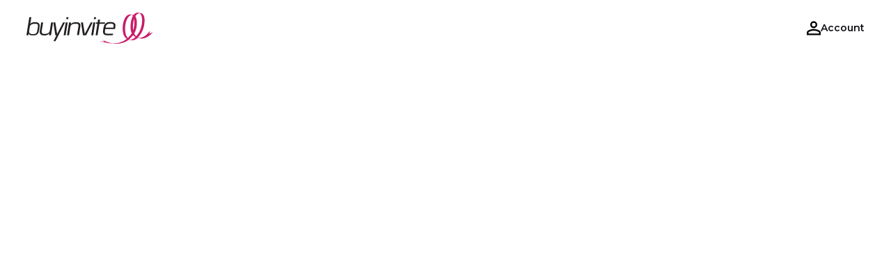

--- FILE ---
content_type: text/plain
request_url: https://www.google-analytics.com/j/collect?v=1&_v=j102&a=1637165301&t=pageview&_s=1&dl=https%3A%2F%2Fwww.buyinvite.com.au%2Fshop%2Fsales%2Fmen-accessories-wallets%2FTWVuPj4_QWNjZXNzb3JpZXM_Pj5XYWxsZXRz&ul=en-us%40posix&dt=BuyInvite%20%7C%20Save%20up%20to%2080%25%20Off%20Great%20Brands.%20Shop%20Fashion%2C%20Lifestyle%20%26%20Luxury%20at%20Australia%20Leading%20Bargain%20Marketplace.&sr=1280x720&vp=1280x720&_u=IEBAAAABAAAAACAAI~&jid=1411219168&gjid=692105017&cid=1425942745.1763934704&tid=UA-8999699-1&_gid=1336029543.1763934704&_r=1&_slc=1&z=611527872
body_size: -451
content:
2,cG-4KG7B6REWM

--- FILE ---
content_type: text/json; charset=utf-8
request_url: https://www.buyinvite.com.au/api/shop/product/v5/accounts/FD6E7F98-F8B4-49D9-8FEF-D1AA02BCB43A/recommendations/popularitycount?category=TWVuPj4_QWNjZXNzb3JpZXM_Pj5XYWxsZXRz
body_size: 6417
content:
[{"labelText":"42% off","price":{"currency":"AUD","value":41.97},"originalPrice":{"currency":"AUD","value":71.95},"priceRange":null,"priceRangeText":null,"brandName":"Pierre Cardin","taxonomyTree":{"0":"Men","1":"Men>>>Accessories","2":"Men>>>Accessories>>>Wallets"},"salePercentOff":0,"salePercentOffText":null,"salePrice":{"currency":"AUD","value":41.97},"isFreeDelivery":false,"deliveryThreshold":0.0,"deliveryType":"unavailable","isNew":false,"isFastDelivery":true,"offerInfo":{"skuId":"ef73d015-e16f-4fc8-b4bb-fd3164917ace","encodedSaleId":"LSyfSElpa0OOl3uNYLuPcw","externalSaleId":"489f2c2d-6949-436b-8e97-7b8d60bb8f73","saleAttributes":{"locationId":"ZXg96VYQpEW9-JFKUZ12Rw"},"dimensions":{"weight":200.0,"width":0.0,"height":0.0,"length":0.0},"storeId":"3bf3de3f-90df-4851-bc54-1e641a1bde23","categoryIds":[]},"freeDeliveryExpirationDate":null,"deliveryPrice":12.99,"savedMoneyValue":29.98,"totalPercentOff":41.0,"id":"3d26943a-2168-4b1e-b737-ac39fa9e3894","masterProductId":"ea25b078-3f96-4074-ae92-f6f2c83ab19a","masterSkuId":"41593dc6-0930-4408-b78e-f3e435144c2e","name":"Pierre Cardin Mens Woven Embossed Leather Tri-Fold Wallet - Black","images":["https://cdn.mysalemarketplace.com/v1/files/8bb62768-71d1-4efd-bdc7-6a4633cf77d2/9a3b695a83445d60c4d254d0cf27d4d4_225x360.jpg?profile=img&b"],"seoUrl":"Pierre-Cardin-Pierre-Cardin-Mens-Woven-Embossed-Leather-Tri-Fold-Wallet-Black","seoIdentifier":"xj1ZQTAJCES3jvPkNRRMLg","isUnavailable":false,"isSoldOut":false,"hasOffers":false},{"labelText":"42% off","price":{"currency":"AUD","value":34.27},"originalPrice":{"currency":"AUD","value":58.95},"priceRange":null,"priceRangeText":null,"brandName":"Pierre Cardin","taxonomyTree":{"0":"Men","1":"Men>>>Accessories","2":"Men>>>Accessories>>>Wallets"},"salePercentOff":0,"salePercentOffText":null,"salePrice":{"currency":"AUD","value":34.27},"isFreeDelivery":false,"deliveryThreshold":0.0,"deliveryType":"unavailable","isNew":false,"isFastDelivery":true,"offerInfo":{"skuId":"96665190-32e4-44e2-887e-70bf97ac596d","encodedSaleId":"LSyfSElpa0OOl3uNYLuPcw","externalSaleId":"489f2c2d-6949-436b-8e97-7b8d60bb8f73","saleAttributes":{"locationId":"ZXg96VYQpEW9-JFKUZ12Rw"},"dimensions":{"weight":200.0,"width":0.0,"height":0.0,"length":0.0},"storeId":"3bf3de3f-90df-4851-bc54-1e641a1bde23","categoryIds":[]},"freeDeliveryExpirationDate":null,"deliveryPrice":12.99,"savedMoneyValue":24.68,"totalPercentOff":41.0,"id":"796bc16f-05c6-4b7f-8048-1a2698b70e41","masterProductId":"35756a1c-86cd-4e24-b56a-a82cd262638d","masterSkuId":"e5866eaa-cb30-4063-8eb1-c3c4c6fdfad7","name":"Pierre Cardin Mens Bi-Fold Leather Wallet - RFID Protected - Brown","images":["https://cdn.mysalemarketplace.com/v1/files/8bb62768-71d1-4efd-bdc7-6a4633cf77d2/676a1a7d2d1e25603ff6c282209c9dbf_225x360.jpg?profile=img&b"],"seoUrl":"Pierre-Cardin-Pierre-Cardin-Mens-Bi-Fold-Leather-Wallet-RFID-Protected-Brown","seoIdentifier":"qm6G5TDLY0COscPExv361w","isUnavailable":false,"isSoldOut":false,"hasOffers":false},{"labelText":"40% off","price":{"currency":"AUD","value":221.0},"originalPrice":{"currency":"AUD","value":367.0},"priceRange":null,"priceRangeText":null,"brandName":"Tommy Hilfiger","taxonomyTree":{"0":"Men","1":"Men>>>Accessories","2":"Men>>>Accessories>>>Wallets"},"salePercentOff":0,"salePercentOffText":null,"salePrice":{"currency":"AUD","value":221.0},"isFreeDelivery":false,"deliveryThreshold":0.0,"deliveryType":"unavailable","isNew":false,"isFastDelivery":false,"offerInfo":{"skuId":"ac84e72a-fc56-4b78-8c52-ac412bd9d94c","encodedSaleId":"NI_rCwy41Ead_ZBlT-pkAA","externalSaleId":"0bab8f34-b80c-46d4-9df9-90654ffa6400","saleAttributes":{"locationId":"yJK-toV3U0eQOm3yi2L37Q"},"dimensions":{"weight":1000.0,"width":0.0,"height":190.5,"length":0.0},"storeId":"052e7985-bc06-4c25-b7c4-b604151c3aef","categoryIds":[]},"freeDeliveryExpirationDate":null,"deliveryPrice":12.99,"savedMoneyValue":146.0,"totalPercentOff":39.0,"id":"ba6ea7a4-e8a3-48c5-a062-52daae388820","masterProductId":"018420fd-eb12-4cb9-bb90-a2008c183ab7","masterSkuId":"14c8ff65-22e5-4bc7-a3f3-8502f05e990b","name":"Tommy Hilfiger Men's Black Leather Wallet","images":["https://cdn.mysalemarketplace.com/v1/files/bfd9ac60-0167-4d56-ac06-ea2649c66f01/2037557435729c17049fc2c7fe50bcdf_225x360.jpg?profile=img&b"],"seoUrl":"Tommy-Hilfiger-Tommy-Hilfiger-Men-s-Black-Leather-Wallet","seoIdentifier":"Zf-IFOUix0uj84UC8F6ZCw","isUnavailable":false,"isSoldOut":false,"hasOffers":false},{"labelText":"0% off","price":{"currency":"AUD","value":39.0},"originalPrice":{"currency":"AUD","value":0.0},"priceRange":null,"priceRangeText":null,"brandName":"MILLENI","taxonomyTree":{"0":"Men","1":"Men>>>Accessories","2":"Men>>>Accessories>>>Wallets"},"salePercentOff":0,"salePercentOffText":null,"salePrice":{"currency":"AUD","value":39.0},"isFreeDelivery":false,"deliveryThreshold":0.0,"deliveryType":"unavailable","isNew":false,"isFastDelivery":true,"offerInfo":{"skuId":"fb6c3674-c0cb-45ee-8f87-bf899688b944","encodedSaleId":"NE9Dyq0Ln0GYs9zuNC-q0g","externalSaleId":"ca434f34-0bad-419f-98b3-dcee342fead2","saleAttributes":{"locationId":"8eHuvYl7vUCaqFoicyyKDg"},"dimensions":{"weight":200.0,"width":12.0,"height":2.0,"length":0.0},"storeId":"eb23b18c-b49a-45b9-8c79-a6190c333f49","categoryIds":[]},"freeDeliveryExpirationDate":null,"deliveryPrice":12.99,"savedMoneyValue":null,"totalPercentOff":null,"id":"443fe2a3-27f1-44d6-864a-27045f1a22e2","masterProductId":"4890d57a-073d-4df8-8550-7b2d647c2ffb","masterSkuId":"2bbcf9e3-5bcc-4d23-9487-7f12ad3e3295","name":"Milleni Mens 12cm Trifold Leather Wallet/RFID Money/Credit Card Holder Black","images":["https://cdn.mysalemarketplace.com/v1/files/b403be1a-0883-475d-9af0-8d29d767b34e/5cfc0346cac0910fd920f120cdda4ab3_225x360.jpg?profile=img&b"],"seoUrl":"MILLENI-Milleni-Mens-12cm-Trifold-Leather-Wallet-RFID-Money-Credit-Card-Holder-Black","seoIdentifier":"4-m8K8xbI02Uh38SrT4ylQ","isUnavailable":false,"isSoldOut":false,"hasOffers":false},{"labelText":"30% off","price":{"currency":"AUD","value":69.95},"originalPrice":{"currency":"AUD","value":99.95},"priceRange":null,"priceRangeText":null,"brandName":"PIERRE CARDIN","taxonomyTree":{"0":"Men","1":"Men>>>Accessories","2":"Men>>>Accessories>>>Wallets"},"salePercentOff":0,"salePercentOffText":null,"salePrice":{"currency":"AUD","value":69.95},"isFreeDelivery":false,"deliveryThreshold":0.0,"deliveryType":"unavailable","isNew":false,"isFastDelivery":true,"offerInfo":{"skuId":"67c49986-ee5d-4c01-a9ac-a993f58ee7ae","encodedSaleId":"4iWUy6Ygb0WcbuA7XhHtuw","externalSaleId":"cb9425e2-20a6-456f-9c6e-e03b5e11edbb","saleAttributes":{"locationId":"516xZqHeiUK5SWJS-G52Jg"},"dimensions":{"weight":5.0,"width":0.0,"height":0.0,"length":0.0},"storeId":"b721b086-644e-412a-810d-f86050472fce","categoryIds":[]},"freeDeliveryExpirationDate":null,"deliveryPrice":12.99,"savedMoneyValue":30.00,"totalPercentOff":30.0,"id":"901b8bf9-034d-4e25-a343-838ac894c514","masterProductId":"0e169bee-1a7f-44ab-beb8-a9a076f9dcd0","masterSkuId":"d4d0903e-dce2-4bd1-9319-b464ae8a102d","name":"Pierre Cardin Mens Leather Wallet and Belt Gift Set PC3326 Black","images":["https://cdn.mysalemarketplace.com/v1/files/216c373d-30f0-4852-b112-af0252e23d21/7a6a4d41b64f5bc0b6e36b90bc0a131c_225x360.jpg?profile=img&b"],"seoUrl":"PIERRE-CARDIN-Pierre-Cardin-Mens-Leather-Wallet-and-Belt-Gift-Set-PC3326-Black","seoIdentifier":"PpDQ1OLc0UuTGbRkrooQLQ","isUnavailable":false,"isSoldOut":false,"hasOffers":false},{"labelText":"0% off","price":{"currency":"AUD","value":54.99},"originalPrice":{"currency":"AUD","value":54.99},"priceRange":null,"priceRangeText":null,"brandName":"PACSAFE","taxonomyTree":{"0":"Men","1":"Men>>>Accessories","2":"Men>>>Accessories>>>Wallets"},"salePercentOff":0,"salePercentOffText":null,"salePrice":{"currency":"AUD","value":54.99},"isFreeDelivery":false,"deliveryThreshold":0.0,"deliveryType":"unavailable","isNew":false,"isFastDelivery":true,"offerInfo":{"skuId":"78029ecc-7e53-4a1a-876d-450839530415","encodedSaleId":"4iWUy6Ygb0WcbuA7XhHtuw","externalSaleId":"cb9425e2-20a6-456f-9c6e-e03b5e11edbb","saleAttributes":{"locationId":"516xZqHeiUK5SWJS-G52Jg"},"dimensions":{"weight":5.0,"width":0.0,"height":0.0,"length":0.0},"storeId":"b721b086-644e-412a-810d-f86050472fce","categoryIds":[]},"freeDeliveryExpirationDate":null,"deliveryPrice":12.99,"savedMoneyValue":0.00,"totalPercentOff":0.0,"id":"2e4a7a35-a647-4ad7-8aff-e59aaee0050a","masterProductId":"2a362f99-3b0c-4d95-90d9-b48b6e261dbb","masterSkuId":"4a25944c-4e79-440b-9c88-658df934cc64","name":"Pacsafe - RFIDsafe Card Wallet - Rose","images":["https://cdn.mysalemarketplace.com/v1/files/216c373d-30f0-4852-b112-af0252e23d21/6aa230900cced93a996d74b04ae25038_225x360.jpg?profile=img&b"],"seoUrl":"PACSAFE-Pacsafe-RFIDsafe-Card-Wallet-Rose","seoIdentifier":"TJQlSnlOC0SciGWN_TTMZA","isUnavailable":false,"isSoldOut":false,"hasOffers":false},{"labelText":"10% off","price":{"currency":"AUD","value":72.0},"originalPrice":{"currency":"AUD","value":80.0},"priceRange":null,"priceRangeText":null,"brandName":"VAN HEUSEN","taxonomyTree":{"0":"Men","1":"Men>>>Accessories","2":"Men>>>Accessories>>>Wallets"},"salePercentOff":0,"salePercentOffText":null,"salePrice":{"currency":"AUD","value":72.0},"isFreeDelivery":false,"deliveryThreshold":0.0,"deliveryType":"unavailable","isNew":false,"isFastDelivery":true,"offerInfo":{"skuId":"bb1e9471-9ead-4f23-9161-aef351f6409a","encodedSaleId":"NE9Dyq0Ln0GYs9zuNC-q0g","externalSaleId":"ca434f34-0bad-419f-98b3-dcee342fead2","saleAttributes":{"locationId":"8eHuvYl7vUCaqFoicyyKDg"},"dimensions":{"weight":250.0,"width":20.0,"height":8.0,"length":0.0},"storeId":"eb23b18c-b49a-45b9-8c79-a6190c333f49","categoryIds":[]},"freeDeliveryExpirationDate":null,"deliveryPrice":12.99,"savedMoneyValue":8.0,"totalPercentOff":10.0,"id":"9d3345ef-07f1-4ab7-b497-75c9c4e48cf9","masterProductId":"7c2fa84a-3324-460f-81d9-9ce61f17d437","masterSkuId":"71b39f96-6c2e-41b5-9821-6f1dd252c057","name":"2pc Van Heusen Men's Wallet & Buckle Belt Reversible Billfold Holder Set Brown","images":["https://cdn.mysalemarketplace.com/v1/files/b403be1a-0883-475d-9af0-8d29d767b34e/4d80aeb38777a1b45516ca72caac949f_225x360.jpg?profile=img&b"],"seoUrl":"VAN-HEUSEN-2pc-Van-Heusen-Men-s-Wallet-Buckle-Belt-Reversible-Billfold-Holder-Set-Brown","seoIdentifier":"lp_zcS5stUGYIW8d0lLAVw","isUnavailable":false,"isSoldOut":false,"hasOffers":false},{"labelText":"10% off","price":{"currency":"AUD","value":49.49},"originalPrice":{"currency":"AUD","value":54.99},"priceRange":null,"priceRangeText":null,"brandName":"Harry Potter","taxonomyTree":{"0":"Men","1":"Men>>>Accessories","2":"Men>>>Accessories>>>Wallets"},"salePercentOff":0,"salePercentOffText":null,"salePrice":{"currency":"AUD","value":49.49},"isFreeDelivery":false,"deliveryThreshold":0.0,"deliveryType":"unavailable","isNew":false,"isFastDelivery":true,"offerInfo":{"skuId":"8d50a8ac-5d75-4ac9-bde3-82d6428c547e","encodedSaleId":"KVHUseTNDUm8vpRgdrwcqw","externalSaleId":"b1d45129-cde4-490d-bcbe-946076bc1cab","saleAttributes":{"locationId":"Jll098xO7Eu17ObAfVhBAA"},"dimensions":{"weight":40.0,"width":0.0,"height":0.0,"length":0.0},"storeId":"633ec07a-b145-4cd6-95ff-0e549e6124a9","categoryIds":[]},"freeDeliveryExpirationDate":null,"deliveryPrice":12.99,"savedMoneyValue":5.50,"totalPercentOff":10.0,"id":"3d66cd27-b60f-49ec-89ef-c542592ad98c","masterProductId":"46dfe98e-e92c-4886-8b6c-356152600844","masterSkuId":"933cd3d8-b78b-4ddc-af5f-4248392d50e2","name":"Men’s Wallet Harry Potter Red 10.5 x 8.5 x 1 Cm","images":["https://cdn.mysalemarketplace.com/v1/files/d7ca6c22-144e-487c-ad05-674cb59778cc/797043c386e1d322cd8071be2d3bc84d_225x360.jpg?profile=img&b"],"seoUrl":"Harry-Potter-Men-s-Wallet-Harry-Potter-Red-10-5-x-8-5-x-1-Cm","seoIdentifier":"2NM8k4u33E2vX0JIOS1Q4g","isUnavailable":false,"isSoldOut":false,"hasOffers":false},{"labelText":"30% off","price":{"currency":"AUD","value":42.69},"originalPrice":{"currency":"AUD","value":60.99},"priceRange":null,"priceRangeText":null,"brandName":"HAWEEL","taxonomyTree":{"0":"Men","1":"Men>>>Accessories","2":"Men>>>Accessories>>>Wallets"},"salePercentOff":0,"salePercentOffText":null,"salePrice":{"currency":"AUD","value":42.69},"isFreeDelivery":false,"deliveryThreshold":0.0,"deliveryType":"unavailable","isNew":false,"isFastDelivery":true,"offerInfo":{"skuId":"f47de4f9-c6ae-4526-b2c2-c499afcfb9d1","encodedSaleId":"KVHUseTNDUm8vpRgdrwcqw","externalSaleId":"b1d45129-cde4-490d-bcbe-946076bc1cab","saleAttributes":{"locationId":"Jll098xO7Eu17ObAfVhBAA"},"dimensions":{"weight":5.0,"width":0.0,"height":0.0,"length":0.0},"storeId":"633ec07a-b145-4cd6-95ff-0e549e6124a9","categoryIds":[]},"freeDeliveryExpirationDate":null,"deliveryPrice":12.99,"savedMoneyValue":18.30,"totalPercentOff":30.0,"id":"0f2b2294-c838-4206-a84e-faff5ab97baf","masterProductId":"0c3865b7-64c6-44b0-8521-340b9d17638c","masterSkuId":"03fac159-101e-4937-936e-3e8e03ccc143","name":"Clutch Bag For Passports Cards & Documents Grey","images":["https://cdn.mysalemarketplace.com/v1/files/d7ca6c22-144e-487c-ad05-674cb59778cc/ba57f20bfbf25149f92ba634bb8617a4_225x360.jpg?profile=img&b"],"seoUrl":"HAWEEL-Clutch-Bag-For-Passports-Cards-Documents-Grey","seoIdentifier":"WcH6Ax4QN0mTbj6OA8zBQw","isUnavailable":false,"isSoldOut":false,"hasOffers":false},{"labelText":"42% off","price":{"currency":"AUD","value":34.27},"originalPrice":{"currency":"AUD","value":58.95},"priceRange":null,"priceRangeText":null,"brandName":"Pierre Cardin","taxonomyTree":{"0":"Men","1":"Men>>>Accessories","2":"Men>>>Accessories>>>Wallets"},"salePercentOff":0,"salePercentOffText":null,"salePrice":{"currency":"AUD","value":34.27},"isFreeDelivery":false,"deliveryThreshold":0.0,"deliveryType":"unavailable","isNew":false,"isFastDelivery":true,"offerInfo":{"skuId":"3fc718d0-b164-466e-9500-ffe51366d175","encodedSaleId":"NDg5ZjJjMmQtNjk0OS00MzZiLThlOTctN2I4ZDYwYmI4Zjcz","externalSaleId":"489f2c2d-6949-436b-8e97-7b8d60bb8f73","saleAttributes":{"locationId":"ZXg96VYQpEW9-JFKUZ12Rw"},"dimensions":{"weight":200.0,"width":0.0,"height":0.0,"length":0.0},"storeId":"3bf3de3f-90df-4851-bc54-1e641a1bde23","categoryIds":[]},"freeDeliveryExpirationDate":null,"deliveryPrice":12.99,"savedMoneyValue":24.68,"totalPercentOff":41.0,"id":"1b6fc9b3-3cdb-45e3-963c-c017cd7adebc","masterProductId":"a0a2b972-32ea-43d8-ae01-f862aff7c30d","masterSkuId":"796474bf-a03c-4f78-944f-d11a4a6d0139","name":"Pierre Cardin Mens Bi-Fold Leather Wallet - RFID Protected - Black","images":["https://cdn.mysalemarketplace.com/v1/files/8bb62768-71d1-4efd-bdc7-6a4633cf77d2/11fb7a63dfbb2932ace3f442f42cb9f3_225x360.jpg?profile=img&b"],"seoUrl":"Pierre-Cardin-Pierre-Cardin-Mens-Bi-Fold-Leather-Wallet-RFID-Protected-Black","seoIdentifier":"v3RkeTygeE_UT9EaSm0BOQ","isUnavailable":false,"isSoldOut":false,"hasOffers":false},{"labelText":"16% off","price":{"currency":"AUD","value":214.0},"originalPrice":{"currency":"AUD","value":255.0},"priceRange":null,"priceRangeText":null,"brandName":"BOSS","taxonomyTree":{"0":"Men","1":"Men>>>Accessories","2":"Men>>>Accessories>>>Wallets"},"salePercentOff":0,"salePercentOffText":null,"salePrice":{"currency":"AUD","value":214.0},"isFreeDelivery":false,"deliveryThreshold":0.0,"deliveryType":"unavailable","isNew":false,"isFastDelivery":false,"offerInfo":{"skuId":"e1dedf62-11f3-4fe5-981b-357239f4ff3e","encodedSaleId":"NI_rCwy41Ead_ZBlT-pkAA","externalSaleId":"0bab8f34-b80c-46d4-9df9-90654ffa6400","saleAttributes":{"locationId":"yJK-toV3U0eQOm3yi2L37Q"},"dimensions":{"weight":227.0,"width":0.0,"height":0.0,"length":0.0},"storeId":"052e7985-bc06-4c25-b7c4-b604151c3aef","categoryIds":[]},"freeDeliveryExpirationDate":null,"deliveryPrice":12.99,"savedMoneyValue":41.0,"totalPercentOff":16.0,"id":"26a30203-beb7-4bd4-8699-c8b97ae05015","masterProductId":"77bc3dce-b3a1-4079-84e7-a0d71bda8673","masterSkuId":"de5d7afe-c0db-47af-a7d7-ad7a2215e683","name":"Boss Men's Black Wallet in Black","images":["https://cdn.mysalemarketplace.com/v1/files/bfd9ac60-0167-4d56-ac06-ea2649c66f01/21e0511d9fd437aa1b425c08382b9392_225x360.jpg?profile=img&b"],"seoUrl":"BOSS-Boss-Men-s-Black-Wallet-in-Black","seoIdentifier":"-npd3tvAr0en1616IhXmgw","isUnavailable":false,"isSoldOut":false,"hasOffers":false},{"labelText":"15% off","price":{"currency":"AUD","value":84.95},"originalPrice":{"currency":"AUD","value":99.99},"priceRange":null,"priceRangeText":null,"brandName":"PACSAFE","taxonomyTree":{"0":"Men","1":"Men>>>Accessories","2":"Men>>>Accessories>>>Wallets"},"salePercentOff":0,"salePercentOffText":null,"salePrice":{"currency":"AUD","value":84.95},"isFreeDelivery":false,"deliveryThreshold":0.0,"deliveryType":"unavailable","isNew":false,"isFastDelivery":true,"offerInfo":{"skuId":"6d576b9b-8195-4e6a-a1f3-c16f41fb5b62","encodedSaleId":"4iWUy6Ygb0WcbuA7XhHtuw","externalSaleId":"cb9425e2-20a6-456f-9c6e-e03b5e11edbb","saleAttributes":{"locationId":"516xZqHeiUK5SWJS-G52Jg"},"dimensions":{"weight":5.0,"width":0.0,"height":0.0,"length":0.0},"storeId":"b721b086-644e-412a-810d-f86050472fce","categoryIds":[]},"freeDeliveryExpirationDate":null,"deliveryPrice":12.99,"savedMoneyValue":15.04,"totalPercentOff":15.0,"id":"91f1f578-acbd-45b3-9890-08776e176a5a","masterProductId":"10b38b2a-04b6-405f-b51c-77945a164ab3","masterSkuId":"475b1e76-f07b-43c9-a08d-73bf4b2bdf86","name":"Pacsafe - RFIDsafe zip around wallet - Stone","images":["https://cdn.mysalemarketplace.com/v1/files/216c373d-30f0-4852-b112-af0252e23d21/16cbf701cbc410b6fd17235012b7f480_225x360.jpg?profile=img&b"],"seoUrl":"PACSAFE-Pacsafe-RFIDsafe-zip-around-wallet-Stone","seoIdentifier":"dh5bR3vwyUOgjXO-Syvfhg","isUnavailable":false,"isSoldOut":false,"hasOffers":false},{"labelText":"30% off","price":{"currency":"AUD","value":39.19},"originalPrice":{"currency":"AUD","value":55.99},"priceRange":null,"priceRangeText":null,"brandName":"Goslash","taxonomyTree":{"0":"Men","1":"Men>>>Accessories","2":"Men>>>Accessories>>>Wallets"},"salePercentOff":0,"salePercentOffText":null,"salePrice":{"currency":"AUD","value":39.19},"isFreeDelivery":false,"deliveryThreshold":0.0,"deliveryType":"unavailable","isNew":false,"isFastDelivery":true,"offerInfo":{"skuId":"9a368dd8-0d56-45af-ba79-47c5f0b468bf","encodedSaleId":"KVHUseTNDUm8vpRgdrwcqw","externalSaleId":"b1d45129-cde4-490d-bcbe-946076bc1cab","saleAttributes":{"locationId":"Jll098xO7Eu17ObAfVhBAA"},"dimensions":{"weight":5.0,"width":0.0,"height":0.0,"length":0.0},"storeId":"633ec07a-b145-4cd6-95ff-0e549e6124a9","categoryIds":[]},"freeDeliveryExpirationDate":null,"deliveryPrice":12.99,"savedMoneyValue":16.80,"totalPercentOff":30.0,"id":"c483ea21-8179-4c6c-a361-ae3c525bf3ff","masterProductId":"f302a6d4-5ead-4680-a7f3-3afebedb92c0","masterSkuId":"55d63b43-cde4-41c0-9279-27cd183e9c69","name":"Transparent Aluminum Card Holder For Men","images":["https://cdn.mysalemarketplace.com/v1/files/d7ca6c22-144e-487c-ad05-674cb59778cc/c34fa69a6bc4d730b8bae1bb9adab860_225x360.jpg?profile=img&b"],"seoUrl":"Goslash-Transparent-Aluminum-Card-Holder-For-Men","seoIdentifier":"QzvWVeTNwEGSeSfNGD6caQ","isUnavailable":false,"isSoldOut":false,"hasOffers":false},{"labelText":"30% off","price":{"currency":"AUD","value":23.79},"originalPrice":{"currency":"AUD","value":33.99},"priceRange":null,"priceRangeText":null,"brandName":"Goslash","taxonomyTree":{"0":"Men","1":"Men>>>Accessories","2":"Men>>>Accessories>>>Wallets"},"salePercentOff":0,"salePercentOffText":null,"salePrice":{"currency":"AUD","value":23.79},"isFreeDelivery":false,"deliveryThreshold":0.0,"deliveryType":"unavailable","isNew":false,"isFastDelivery":true,"offerInfo":{"skuId":"abd5dce8-dcd7-4b43-9236-fef2b0f1c7c3","encodedSaleId":"KVHUseTNDUm8vpRgdrwcqw","externalSaleId":"b1d45129-cde4-490d-bcbe-946076bc1cab","saleAttributes":{"locationId":"Jll098xO7Eu17ObAfVhBAA"},"dimensions":{"weight":5.0,"width":0.0,"height":0.0,"length":0.0},"storeId":"633ec07a-b145-4cd6-95ff-0e549e6124a9","categoryIds":[]},"freeDeliveryExpirationDate":null,"deliveryPrice":12.99,"savedMoneyValue":10.20,"totalPercentOff":30.0,"id":"505da134-714a-4416-86e5-92fb4d4f68ed","masterProductId":"7212d8f0-e660-43db-a467-103e6d847f6d","masterSkuId":"1140d2a0-9283-4934-9978-259293938a71","name":"Multi-Function Leather Driving License Holder - Black","images":["https://cdn.mysalemarketplace.com/v1/files/d7ca6c22-144e-487c-ad05-674cb59778cc/08b477940ebfe0da995d6b1a84ef5610_225x360.jpg?profile=img&b"],"seoUrl":"Goslash-Multi-Function-Leather-Driving-License-Holder-Black","seoIdentifier":"oNJAEYOSNEmZeCWSk5OKcQ","isUnavailable":false,"isSoldOut":false,"hasOffers":false},{"labelText":"30% off","price":{"currency":"AUD","value":23.79},"originalPrice":{"currency":"AUD","value":33.99},"priceRange":null,"priceRangeText":null,"brandName":"Goslash","taxonomyTree":{"0":"Men","1":"Men>>>Accessories","2":"Men>>>Accessories>>>Wallets"},"salePercentOff":0,"salePercentOffText":null,"salePrice":{"currency":"AUD","value":23.79},"isFreeDelivery":false,"deliveryThreshold":0.0,"deliveryType":"unavailable","isNew":false,"isFastDelivery":true,"offerInfo":{"skuId":"d4d06415-d429-4d70-9f45-2792227d0231","encodedSaleId":"KVHUseTNDUm8vpRgdrwcqw","externalSaleId":"b1d45129-cde4-490d-bcbe-946076bc1cab","saleAttributes":{"locationId":"Jll098xO7Eu17ObAfVhBAA"},"dimensions":{"weight":5.0,"width":0.0,"height":0.0,"length":0.0},"storeId":"633ec07a-b145-4cd6-95ff-0e549e6124a9","categoryIds":[]},"freeDeliveryExpirationDate":null,"deliveryPrice":12.99,"savedMoneyValue":10.20,"totalPercentOff":30.0,"id":"93f9c000-6468-42c7-a0e8-299da29ca87e","masterProductId":"cbd1fc46-9282-41c6-88b8-244a266dfbac","masterSkuId":"d87a44e7-08fb-433f-8d08-d9764a3bdfb0","name":"Multi-Function Leather Driving License Holder - Brown","images":["https://cdn.mysalemarketplace.com/v1/files/d7ca6c22-144e-487c-ad05-674cb59778cc/7cbe06772cc1d9a292661f7f4aed0f54_225x360.jpg?profile=img&b"],"seoUrl":"Goslash-Multi-Function-Leather-Driving-License-Holder-Brown","seoIdentifier":"50R62PsIP0ONCNl2SjvfsA","isUnavailable":false,"isSoldOut":false,"hasOffers":false},{"labelText":"30% off","price":{"currency":"AUD","value":16.79},"originalPrice":{"currency":"AUD","value":23.99},"priceRange":null,"priceRangeText":null,"brandName":"Goslash","taxonomyTree":{"0":"Men","1":"Men>>>Accessories","2":"Men>>>Accessories>>>Wallets"},"salePercentOff":0,"salePercentOffText":null,"salePrice":{"currency":"AUD","value":16.79},"isFreeDelivery":false,"deliveryThreshold":0.0,"deliveryType":"unavailable","isNew":false,"isFastDelivery":true,"offerInfo":{"skuId":"a9670dff-4c22-4b5a-bb52-1fb7f9231a36","encodedSaleId":"KVHUseTNDUm8vpRgdrwcqw","externalSaleId":"b1d45129-cde4-490d-bcbe-946076bc1cab","saleAttributes":{"locationId":"Jll098xO7Eu17ObAfVhBAA"},"dimensions":{"weight":5.0,"width":0.0,"height":0.0,"length":0.0},"storeId":"633ec07a-b145-4cd6-95ff-0e549e6124a9","categoryIds":[]},"freeDeliveryExpirationDate":null,"deliveryPrice":12.99,"savedMoneyValue":7.20,"totalPercentOff":30.0,"id":"c4ca1f27-9692-458f-93a9-0521265d44c0","masterProductId":"8faf0da8-4681-4331-8047-085b6c1f4e7f","masterSkuId":"3932f37f-b6df-49c8-89e9-37305f130580","name":"Frosted Card Bag Sticker For Mobile Phones - Black","images":["https://cdn.mysalemarketplace.com/v1/files/d7ca6c22-144e-487c-ad05-674cb59778cc/1bfefb2adfc1ac9d10a4c0b964113d6b_225x360.jpg?profile=img&b"],"seoUrl":"Goslash-Frosted-Card-Bag-Sticker-For-Mobile-Phones-Black","seoIdentifier":"f-MyOd_2yEmJ6TcwXxMFgA","isUnavailable":false,"isSoldOut":false,"hasOffers":false},{"labelText":"30% off","price":{"currency":"AUD","value":34.99},"originalPrice":{"currency":"AUD","value":49.99},"priceRange":null,"priceRangeText":null,"brandName":"AhaStyle","taxonomyTree":{"0":"Men","1":"Men>>>Accessories","2":"Men>>>Accessories>>>Wallets"},"salePercentOff":0,"salePercentOffText":null,"salePrice":{"currency":"AUD","value":34.99},"isFreeDelivery":false,"deliveryThreshold":0.0,"deliveryType":"unavailable","isNew":false,"isFastDelivery":true,"offerInfo":{"skuId":"48485f3d-f8c5-47e3-b969-384b2565a50f","encodedSaleId":"KVHUseTNDUm8vpRgdrwcqw","externalSaleId":"b1d45129-cde4-490d-bcbe-946076bc1cab","saleAttributes":{"locationId":"Jll098xO7Eu17ObAfVhBAA"},"dimensions":{"weight":5.0,"width":0.0,"height":0.0,"length":0.0},"storeId":"633ec07a-b145-4cd6-95ff-0e549e6124a9","categoryIds":[]},"freeDeliveryExpirationDate":null,"deliveryPrice":12.99,"savedMoneyValue":15.00,"totalPercentOff":30.0,"id":"171ba79e-49c4-4fa2-bce9-67270a42b118","masterProductId":"6002c4e5-b957-4062-bd37-ba7f3d6e42d7","masterSkuId":"898bfd82-4a64-487d-803e-6e06cd3ed5df","name":"Silicone Adhesive Card Case For Mobile Phones - Blue","images":["https://cdn.mysalemarketplace.com/v1/files/d7ca6c22-144e-487c-ad05-674cb59778cc/621c2e89b38b593dffaa1e5aea68e45d_225x360.jpg?profile=img&b"],"seoUrl":"AhaStyle-Silicone-Adhesive-Card-Case-For-Mobile-Phones-Blue","seoIdentifier":"gv2LiWRKfUiAPm4GzT7V3w","isUnavailable":false,"isSoldOut":false,"hasOffers":false},{"labelText":"30% off","price":{"currency":"AUD","value":34.99},"originalPrice":{"currency":"AUD","value":49.99},"priceRange":null,"priceRangeText":null,"brandName":"AhaStyle","taxonomyTree":{"0":"Men","1":"Men>>>Accessories","2":"Men>>>Accessories>>>Wallets"},"salePercentOff":0,"salePercentOffText":null,"salePrice":{"currency":"AUD","value":34.99},"isFreeDelivery":false,"deliveryThreshold":0.0,"deliveryType":"unavailable","isNew":false,"isFastDelivery":true,"offerInfo":{"skuId":"671bd70a-2115-4a8f-abf2-40f868917438","encodedSaleId":"KVHUseTNDUm8vpRgdrwcqw","externalSaleId":"b1d45129-cde4-490d-bcbe-946076bc1cab","saleAttributes":{"locationId":"Jll098xO7Eu17ObAfVhBAA"},"dimensions":{"weight":5.0,"width":0.0,"height":0.0,"length":0.0},"storeId":"633ec07a-b145-4cd6-95ff-0e549e6124a9","categoryIds":[]},"freeDeliveryExpirationDate":null,"deliveryPrice":12.99,"savedMoneyValue":15.00,"totalPercentOff":30.0,"id":"06e8e7d2-17c5-4445-b384-0fd96db5e68e","masterProductId":"a59be651-ffeb-409f-94bc-dd48c89acabc","masterSkuId":"6af19d1e-cf9a-44fc-a586-3ee0ac815c11","name":"Silicone Adhesive Card Case For Mobile Phones - Gray","images":["https://cdn.mysalemarketplace.com/v1/files/d7ca6c22-144e-487c-ad05-674cb59778cc/bef247d3724b193b9dafeeb5e54474da_225x360.jpg?profile=img&b"],"seoUrl":"AhaStyle-Silicone-Adhesive-Card-Case-For-Mobile-Phones-Gray","seoIdentifier":"Hp3xaprP-ESlhj7grIFcEQ","isUnavailable":false,"isSoldOut":false,"hasOffers":false},{"labelText":"30% off","price":{"currency":"AUD","value":34.99},"originalPrice":{"currency":"AUD","value":49.99},"priceRange":null,"priceRangeText":null,"brandName":"AhaStyle","taxonomyTree":{"0":"Men","1":"Men>>>Accessories","2":"Men>>>Accessories>>>Wallets"},"salePercentOff":0,"salePercentOffText":null,"salePrice":{"currency":"AUD","value":34.99},"isFreeDelivery":false,"deliveryThreshold":0.0,"deliveryType":"unavailable","isNew":false,"isFastDelivery":true,"offerInfo":{"skuId":"3e89902d-c031-4c3e-981b-14301e59bc3c","encodedSaleId":"KVHUseTNDUm8vpRgdrwcqw","externalSaleId":"b1d45129-cde4-490d-bcbe-946076bc1cab","saleAttributes":{"locationId":"Jll098xO7Eu17ObAfVhBAA"},"dimensions":{"weight":5.0,"width":0.0,"height":0.0,"length":0.0},"storeId":"633ec07a-b145-4cd6-95ff-0e549e6124a9","categoryIds":[]},"freeDeliveryExpirationDate":null,"deliveryPrice":12.99,"savedMoneyValue":15.00,"totalPercentOff":30.0,"id":"ece04c4c-d6a3-4017-a97a-66ac08d9d934","masterProductId":"56ca3562-5b2e-42b6-8c4e-593e98098d60","masterSkuId":"e06902c4-574b-42d3-95d5-48de7a2c51c7","name":"Silicone Adhesive Card Case For Mobile Phones - Black","images":["https://cdn.mysalemarketplace.com/v1/files/d7ca6c22-144e-487c-ad05-674cb59778cc/756e663e79ea5248c27c8bd9626f7774_225x360.jpg?profile=img&b"],"seoUrl":"AhaStyle-Silicone-Adhesive-Card-Case-For-Mobile-Phones-Black","seoIdentifier":"xAJp4EtX00KV1UjeeixRxw","isUnavailable":false,"isSoldOut":false,"hasOffers":false},{"labelText":"30% off","price":{"currency":"AUD","value":19.59},"originalPrice":{"currency":"AUD","value":27.99},"priceRange":null,"priceRangeText":null,"brandName":"Goslash","taxonomyTree":{"0":"Men","1":"Men>>>Accessories","2":"Men>>>Accessories>>>Wallets"},"salePercentOff":0,"salePercentOffText":null,"salePrice":{"currency":"AUD","value":19.59},"isFreeDelivery":false,"deliveryThreshold":0.0,"deliveryType":"unavailable","isNew":false,"isFastDelivery":true,"offerInfo":{"skuId":"027c9b4b-be56-4368-adae-70950a28b36c","encodedSaleId":"KVHUseTNDUm8vpRgdrwcqw","externalSaleId":"b1d45129-cde4-490d-bcbe-946076bc1cab","saleAttributes":{"locationId":"Jll098xO7Eu17ObAfVhBAA"},"dimensions":{"weight":5.0,"width":0.0,"height":0.0,"length":0.0},"storeId":"633ec07a-b145-4cd6-95ff-0e549e6124a9","categoryIds":[]},"freeDeliveryExpirationDate":null,"deliveryPrice":12.99,"savedMoneyValue":8.40,"totalPercentOff":30.0,"id":"0138e6d1-b5e4-408a-97ce-6a06d3473aff","masterProductId":"2d3bd967-ce01-4e66-b17d-31740f38a523","masterSkuId":"fec4d75e-918c-4cb9-98bd-47006eaaf514","name":"Ultrathin Litchi Leather Card Holder Bag - Black","images":["https://cdn.mysalemarketplace.com/v1/files/d7ca6c22-144e-487c-ad05-674cb59778cc/2d864a2ab9b495ac1362d9fa8e4aa1cd_225x360.jpg?profile=img&b"],"seoUrl":"Goslash-Ultrathin-Litchi-Leather-Card-Holder-Bag-Black","seoIdentifier":"XtfE-oyRuUyYvUcAbqr1FA","isUnavailable":false,"isSoldOut":false,"hasOffers":false},{"labelText":"30% off","price":{"currency":"AUD","value":17.49},"originalPrice":{"currency":"AUD","value":24.99},"priceRange":null,"priceRangeText":null,"brandName":"Goslash","taxonomyTree":{"0":"Men","1":"Men>>>Accessories","2":"Men>>>Accessories>>>Wallets"},"salePercentOff":0,"salePercentOffText":null,"salePrice":{"currency":"AUD","value":17.49},"isFreeDelivery":false,"deliveryThreshold":0.0,"deliveryType":"unavailable","isNew":false,"isFastDelivery":true,"offerInfo":{"skuId":"1003d988-8c23-4037-a834-cbee6fc33062","encodedSaleId":"KVHUseTNDUm8vpRgdrwcqw","externalSaleId":"b1d45129-cde4-490d-bcbe-946076bc1cab","saleAttributes":{"locationId":"Jll098xO7Eu17ObAfVhBAA"},"dimensions":{"weight":5.0,"width":0.0,"height":0.0,"length":0.0},"storeId":"633ec07a-b145-4cd6-95ff-0e549e6124a9","categoryIds":[]},"freeDeliveryExpirationDate":null,"deliveryPrice":12.99,"savedMoneyValue":7.50,"totalPercentOff":30.0,"id":"d347da01-b443-448a-9086-671c06eb1be2","masterProductId":"837d07ea-a6dd-4ce8-a7fd-5e28da5759ed","masterSkuId":"ca603c46-ba4f-4893-b626-f3835a3ab180","name":"Marble Road Stretch Phone Card Holder Sticky Clip - Pink","images":["https://cdn.mysalemarketplace.com/v1/files/d7ca6c22-144e-487c-ad05-674cb59778cc/267c4ce8b7451e25ea8dd811551235f7_225x360.jpg?profile=img&b"],"seoUrl":"Goslash-Marble-Road-Stretch-Phone-Card-Holder-Sticky-Clip-Pink","seoIdentifier":"Rjxgyk_6k0i2JvODWjqxgA","isUnavailable":false,"isSoldOut":false,"hasOffers":false},{"labelText":"30% off","price":{"currency":"AUD","value":17.49},"originalPrice":{"currency":"AUD","value":24.99},"priceRange":null,"priceRangeText":null,"brandName":"Goslash","taxonomyTree":{"0":"Men","1":"Men>>>Accessories","2":"Men>>>Accessories>>>Wallets"},"salePercentOff":0,"salePercentOffText":null,"salePrice":{"currency":"AUD","value":17.49},"isFreeDelivery":false,"deliveryThreshold":0.0,"deliveryType":"unavailable","isNew":false,"isFastDelivery":true,"offerInfo":{"skuId":"011924a3-9f74-4225-9e52-4c95bdef7f5e","encodedSaleId":"KVHUseTNDUm8vpRgdrwcqw","externalSaleId":"b1d45129-cde4-490d-bcbe-946076bc1cab","saleAttributes":{"locationId":"Jll098xO7Eu17ObAfVhBAA"},"dimensions":{"weight":5.0,"width":0.0,"height":0.0,"length":0.0},"storeId":"633ec07a-b145-4cd6-95ff-0e549e6124a9","categoryIds":[]},"freeDeliveryExpirationDate":null,"deliveryPrice":12.99,"savedMoneyValue":7.50,"totalPercentOff":30.0,"id":"309ccb70-d1b8-434e-a1a9-9b9e66f01125","masterProductId":"f781a515-2caa-41cd-adb9-03271d75944e","masterSkuId":"6bc56a2b-b9fb-4a1b-856f-f45f70cb3c77","name":"Marble Road Stretch Phone Card Holder Sticky Clip - White","images":["https://cdn.mysalemarketplace.com/v1/files/d7ca6c22-144e-487c-ad05-674cb59778cc/aab283eaebedb05b425fc7ec4939bde3_225x360.jpg?profile=img&b"],"seoUrl":"Goslash-Marble-Road-Stretch-Phone-Card-Holder-Sticky-Clip-White","seoIdentifier":"K2rFa-u5G0qFb-RfcMs8dw","isUnavailable":false,"isSoldOut":false,"hasOffers":false},{"labelText":"30% off","price":{"currency":"AUD","value":17.49},"originalPrice":{"currency":"AUD","value":24.99},"priceRange":null,"priceRangeText":null,"brandName":"Goslash","taxonomyTree":{"0":"Men","1":"Men>>>Accessories","2":"Men>>>Accessories>>>Wallets"},"salePercentOff":0,"salePercentOffText":null,"salePrice":{"currency":"AUD","value":17.49},"isFreeDelivery":false,"deliveryThreshold":0.0,"deliveryType":"unavailable","isNew":false,"isFastDelivery":true,"offerInfo":{"skuId":"05cf063e-73d4-486c-b9cc-b7041e2d8252","encodedSaleId":"KVHUseTNDUm8vpRgdrwcqw","externalSaleId":"b1d45129-cde4-490d-bcbe-946076bc1cab","saleAttributes":{"locationId":"Jll098xO7Eu17ObAfVhBAA"},"dimensions":{"weight":5.0,"width":0.0,"height":0.0,"length":0.0},"storeId":"633ec07a-b145-4cd6-95ff-0e549e6124a9","categoryIds":[]},"freeDeliveryExpirationDate":null,"deliveryPrice":12.99,"savedMoneyValue":7.50,"totalPercentOff":30.0,"id":"b923ac9b-2795-44a5-8579-1d6cc2020e60","masterProductId":"58d79cf3-f058-4bfd-a947-2d1eda55a916","masterSkuId":"d4f051ba-4246-42a1-b161-c200e182953f","name":"Marble Road Stretch Phone Card Holder Sticky Clip - Black","images":["https://cdn.mysalemarketplace.com/v1/files/d7ca6c22-144e-487c-ad05-674cb59778cc/f84cdc16be4b5d9c22e19782a9d0a402_225x360.jpg?profile=img&b"],"seoUrl":"Goslash-Marble-Road-Stretch-Phone-Card-Holder-Sticky-Clip-Black","seoIdentifier":"ulHw1EZCoUKxYcIA4YKVPw","isUnavailable":false,"isSoldOut":false,"hasOffers":false},{"labelText":"30% off","price":{"currency":"AUD","value":18.89},"originalPrice":{"currency":"AUD","value":26.99},"priceRange":null,"priceRangeText":null,"brandName":"Goslash","taxonomyTree":{"0":"Men","1":"Men>>>Accessories","2":"Men>>>Accessories>>>Wallets"},"salePercentOff":0,"salePercentOffText":null,"salePrice":{"currency":"AUD","value":18.89},"isFreeDelivery":false,"deliveryThreshold":0.0,"deliveryType":"unavailable","isNew":false,"isFastDelivery":true,"offerInfo":{"skuId":"44b2caca-6a02-47fe-ad3a-0ca0727e30e1","encodedSaleId":"KVHUseTNDUm8vpRgdrwcqw","externalSaleId":"b1d45129-cde4-490d-bcbe-946076bc1cab","saleAttributes":{"locationId":"Jll098xO7Eu17ObAfVhBAA"},"dimensions":{"weight":5.0,"width":0.0,"height":0.0,"length":0.0},"storeId":"633ec07a-b145-4cd6-95ff-0e549e6124a9","categoryIds":[]},"freeDeliveryExpirationDate":null,"deliveryPrice":12.99,"savedMoneyValue":8.10,"totalPercentOff":30.0,"id":"d1dc4df1-6e7c-4b82-ba2f-efa4281d293b","masterProductId":"da6ebf93-44a0-43dd-8aed-c7ad3b45acf6","masterSkuId":"05607c6a-95d4-4f63-a1a4-ab23aa669894","name":"Rhombus Pattern Card Bag Back Sticker For Mobile Phones - Dark Purple","images":["https://cdn.mysalemarketplace.com/v1/files/d7ca6c22-144e-487c-ad05-674cb59778cc/47c7a047beacdd8979f5096042de2883_225x360.jpg?profile=img&b"],"seoUrl":"Goslash-Rhombus-Pattern-Card-Bag-Back-Sticker-For-Mobile-Phones-Dark-Purple","seoIdentifier":"anxgBdSVY0_hpKsjqmaYlA","isUnavailable":false,"isSoldOut":false,"hasOffers":false},{"labelText":"30% off","price":{"currency":"AUD","value":18.89},"originalPrice":{"currency":"AUD","value":26.99},"priceRange":null,"priceRangeText":null,"brandName":"Goslash","taxonomyTree":{"0":"Men","1":"Men>>>Accessories","2":"Men>>>Accessories>>>Wallets"},"salePercentOff":0,"salePercentOffText":null,"salePrice":{"currency":"AUD","value":18.89},"isFreeDelivery":false,"deliveryThreshold":0.0,"deliveryType":"unavailable","isNew":false,"isFastDelivery":true,"offerInfo":{"skuId":"dc729624-2a08-41cb-90b5-76b042cf5e94","encodedSaleId":"KVHUseTNDUm8vpRgdrwcqw","externalSaleId":"b1d45129-cde4-490d-bcbe-946076bc1cab","saleAttributes":{"locationId":"Jll098xO7Eu17ObAfVhBAA"},"dimensions":{"weight":5.0,"width":0.0,"height":0.0,"length":0.0},"storeId":"633ec07a-b145-4cd6-95ff-0e549e6124a9","categoryIds":[]},"freeDeliveryExpirationDate":null,"deliveryPrice":12.99,"savedMoneyValue":8.10,"totalPercentOff":30.0,"id":"bcac8ce8-345c-4340-8bc8-4d28fd8a5a2d","masterProductId":"7a5cf29b-94ab-4f9f-8817-0eb50fc106de","masterSkuId":"b245f601-b291-490f-b3cf-f3ad7518e469","name":"Rhombus Pattern Card Bag Back Sticker For Mobile Phones - Pink","images":["https://cdn.mysalemarketplace.com/v1/files/d7ca6c22-144e-487c-ad05-674cb59778cc/f8874528eb3d51df480b0def60ef4b88_225x360.jpg?profile=img&b"],"seoUrl":"Goslash-Rhombus-Pattern-Card-Bag-Back-Sticker-For-Mobile-Phones-Pink","seoIdentifier":"AfZFspGyD0mzz-OtdRjkaQ","isUnavailable":false,"isSoldOut":false,"hasOffers":false}]

--- FILE ---
content_type: text/json; charset=utf-8
request_url: https://www.buyinvite.com.au/api/shop/shop/v5/accounts/FD6E7F98-F8B4-49D9-8FEF-D1AA02BCB43A/categorytree?platform=web
body_size: 16974
content:
[{"id":"V29tZW4=","count":85777,"children":[{"id":"V29tZW4_Pj5DbG90aGluZw==","count":25484,"children":[{"id":"V29tZW4_Pj5DbG90aGluZz4_PkRyZXNzZXM=","count":2857,"children":[{"id":"V29tZW4_Pj5DbG90aGluZz4_PkRyZXNzZXM_Pj5GYXNoaW9uIERyZXNzZXM=","count":1198,"children":[],"brands":[],"categoryHasSales":false,"key":"Women>>>Clothing>>>Dresses>>>Fashion Dresses","nodeType":"usual","name":"Fashion Dresses","isHighlighted":false,"isCustomCategory":false},{"id":"V29tZW4_Pj5DbG90aGluZz4_PkRyZXNzZXM_Pj5EYXkgRHJlc3Nlcw==","count":267,"children":[],"brands":[],"categoryHasSales":false,"key":"Women>>>Clothing>>>Dresses>>>Day Dresses","nodeType":"usual","name":"Day Dresses","isHighlighted":false,"isCustomCategory":false},{"id":"V29tZW4_Pj5DbG90aGluZz4_PkRyZXNzZXM_Pj5NYXhpIERyZXNzZXM=","count":79,"children":[],"brands":[],"categoryHasSales":false,"key":"Women>>>Clothing>>>Dresses>>>Maxi Dresses","nodeType":"usual","name":"Maxi Dresses","isHighlighted":false,"isCustomCategory":false},{"id":"V29tZW4_Pj5DbG90aGluZz4_PkRyZXNzZXM_Pj5Db2NrdGFpbCAmIEV2ZW5pbmcgRHJlc3Nlcw==","count":120,"children":[],"brands":[],"categoryHasSales":false,"key":"Women>>>Clothing>>>Dresses>>>Cocktail & Evening Dresses","nodeType":"usual","name":"Cocktail & Evening Dresses","isHighlighted":false,"isCustomCategory":false},{"id":"V29tZW4_Pj5DbG90aGluZz4_PkRyZXNzZXM_Pj5KdW1wc3VpdHMgJiBQbGF5c3VpdHM=","count":7,"children":[],"brands":[],"categoryHasSales":false,"key":"Women>>>Clothing>>>Dresses>>>Jumpsuits & Playsuits","nodeType":"usual","name":"Jumpsuits & Playsuits","isHighlighted":false,"isCustomCategory":false}],"brands":[],"categoryHasSales":false,"key":"Women>>>Clothing>>>Dresses","nodeType":"usual","name":"Dresses","isHighlighted":false,"isCustomCategory":false},{"id":"V29tZW4_Pj5DbG90aGluZz4_PlQtU2hpcnRzICYgU2luZ2xldHM=","count":4766,"children":[{"id":"V29tZW4_Pj5DbG90aGluZz4_PlQtU2hpcnRzICYgU2luZ2xldHM_Pj5UYW5rIFRvcA==","count":298,"children":[],"brands":[],"categoryHasSales":false,"key":"Women>>>Clothing>>>T-Shirts & Singlets>>>Tank Top","nodeType":"usual","name":"Tank Top","isHighlighted":false,"isCustomCategory":false},{"id":"V29tZW4_Pj5DbG90aGluZz4_PlQtU2hpcnRzICYgU2luZ2xldHM_Pj5Sb3VuZCBuZWNr","count":143,"children":[],"brands":[],"categoryHasSales":false,"key":"Women>>>Clothing>>>T-Shirts & Singlets>>>Round neck","nodeType":"usual","name":"Round neck","isHighlighted":false,"isCustomCategory":false},{"id":"V29tZW4_Pj5DbG90aGluZz4_PlQtU2hpcnRzICYgU2luZ2xldHM_Pj5TaW5nbGV0cw==","count":98,"children":[],"brands":[],"categoryHasSales":false,"key":"Women>>>Clothing>>>T-Shirts & Singlets>>>Singlets","nodeType":"usual","name":"Singlets","isHighlighted":false,"isCustomCategory":false},{"id":"V29tZW4_Pj5DbG90aGluZz4_PlQtU2hpcnRzICYgU2luZ2xldHM_Pj5Qb2xvcw==","count":71,"children":[],"brands":[],"categoryHasSales":false,"key":"Women>>>Clothing>>>T-Shirts & Singlets>>>Polos","nodeType":"usual","name":"Polos","isHighlighted":false,"isCustomCategory":false},{"id":"V29tZW4_Pj5DbG90aGluZz4_PlQtU2hpcnRzICYgU2luZ2xldHM_Pj5WLW5lY2s=","count":8,"children":[],"brands":[],"categoryHasSales":false,"key":"Women>>>Clothing>>>T-Shirts & Singlets>>>V-neck","nodeType":"usual","name":"V-neck","isHighlighted":false,"isCustomCategory":false},{"id":"V29tZW4_Pj5DbG90aGluZz4_PlQtU2hpcnRzICYgU2luZ2xldHM_Pj5IZW5sZXlz","count":3,"children":[],"brands":[],"categoryHasSales":false,"key":"Women>>>Clothing>>>T-Shirts & Singlets>>>Henleys","nodeType":"usual","name":"Henleys","isHighlighted":false,"isCustomCategory":false}],"brands":[],"categoryHasSales":false,"key":"Women>>>Clothing>>>T-Shirts & Singlets","nodeType":"usual","name":"T-Shirts & Singlets","isHighlighted":false,"isCustomCategory":false},{"id":"V29tZW4_Pj5DbG90aGluZz4_PlN3ZWF0c2hpcnRzICYgSG9vZGllcw==","count":3742,"children":[{"id":"V29tZW4_Pj5DbG90aGluZz4_PlN3ZWF0c2hpcnRzICYgSG9vZGllcz4_Pkhvb2RpZXM=","count":1346,"children":[],"brands":[],"categoryHasSales":false,"key":"Women>>>Clothing>>>Sweatshirts & Hoodies>>>Hoodies","nodeType":"usual","name":"Hoodies","isHighlighted":false,"isCustomCategory":false},{"id":"V29tZW4_Pj5DbG90aGluZz4_PlN3ZWF0c2hpcnRzICYgSG9vZGllcz4_PkNhcmRpZ2Fucw==","count":378,"children":[],"brands":[],"categoryHasSales":false,"key":"Women>>>Clothing>>>Sweatshirts & Hoodies>>>Cardigans","nodeType":"usual","name":"Cardigans","isHighlighted":false,"isCustomCategory":false},{"id":"V29tZW4_Pj5DbG90aGluZz4_PlN3ZWF0c2hpcnRzICYgSG9vZGllcz4_PlppcC1VcHM=","count":15,"children":[],"brands":[],"categoryHasSales":false,"key":"Women>>>Clothing>>>Sweatshirts & Hoodies>>>Zip-Ups","nodeType":"usual","name":"Zip-Ups","isHighlighted":false,"isCustomCategory":false},{"id":"V29tZW4_Pj5DbG90aGluZz4_PlN3ZWF0c2hpcnRzICYgSG9vZGllcz4_PlBvbmNob3M=","count":13,"children":[],"brands":[],"categoryHasSales":false,"key":"Women>>>Clothing>>>Sweatshirts & Hoodies>>>Ponchos","nodeType":"usual","name":"Ponchos","isHighlighted":false,"isCustomCategory":false}],"brands":[],"categoryHasSales":false,"key":"Women>>>Clothing>>>Sweatshirts & Hoodies","nodeType":"usual","name":"Sweatshirts & Hoodies","isHighlighted":false,"isCustomCategory":false},{"id":"V29tZW4_Pj5DbG90aGluZz4_PkNvYXRzICYgSmFja2V0cw==","count":1756,"children":[{"id":"V29tZW4_Pj5DbG90aGluZz4_PkNvYXRzICYgSmFja2V0cz4_PkphY2tldHM=","count":1110,"children":[],"brands":[],"categoryHasSales":false,"key":"Women>>>Clothing>>>Coats & Jackets>>>Jackets","nodeType":"usual","name":"Jackets","isHighlighted":false,"isCustomCategory":false},{"id":"V29tZW4_Pj5DbG90aGluZz4_PkNvYXRzICYgSmFja2V0cz4_PkNvYXRzICYgUGFya2Fz","count":318,"children":[],"brands":[],"categoryHasSales":false,"key":"Women>>>Clothing>>>Coats & Jackets>>>Coats & Parkas","nodeType":"usual","name":"Coats & Parkas","isHighlighted":false,"isCustomCategory":false},{"id":"V29tZW4_Pj5DbG90aGluZz4_PkNvYXRzICYgSmFja2V0cz4_PkJsYXplcnM=","count":57,"children":[],"brands":[],"categoryHasSales":false,"key":"Women>>>Clothing>>>Coats & Jackets>>>Blazers","nodeType":"usual","name":"Blazers","isHighlighted":false,"isCustomCategory":false},{"id":"V29tZW4_Pj5DbG90aGluZz4_PkNvYXRzICYgSmFja2V0cz4_PlRyZW5jaGNvYXRzICYgUmFpbmNvYXRz","count":18,"children":[],"brands":[],"categoryHasSales":false,"key":"Women>>>Clothing>>>Coats & Jackets>>>Trenchcoats & Raincoats","nodeType":"usual","name":"Trenchcoats & Raincoats","isHighlighted":false,"isCustomCategory":false}],"brands":[],"categoryHasSales":false,"key":"Women>>>Clothing>>>Coats & Jackets","nodeType":"usual","name":"Coats & Jackets","isHighlighted":false,"isCustomCategory":false},{"id":"V29tZW4_Pj5DbG90aGluZz4_PlNoaXJ0cyAmIFRvcHM=","count":3628,"children":[{"id":"V29tZW4_Pj5DbG90aGluZz4_PlNoaXJ0cyAmIFRvcHM_Pj5CbG91c2Vz","count":655,"children":[],"brands":[],"categoryHasSales":false,"key":"Women>>>Clothing>>>Shirts & Tops>>>Blouses","nodeType":"usual","name":"Blouses","isHighlighted":false,"isCustomCategory":false},{"id":"V29tZW4_Pj5DbG90aGluZz4_PlNoaXJ0cyAmIFRvcHM_Pj5Lbml0cw==","count":58,"children":[],"brands":[],"categoryHasSales":false,"key":"Women>>>Clothing>>>Shirts & Tops>>>Knits","nodeType":"usual","name":"Knits","isHighlighted":false,"isCustomCategory":false},{"id":"V29tZW4_Pj5DbG90aGluZz4_PlNoaXJ0cyAmIFRvcHM_Pj5ML1MgU2hpcnRz","count":24,"children":[],"brands":[],"categoryHasSales":false,"key":"Women>>>Clothing>>>Shirts & Tops>>>L/S Shirts","nodeType":"usual","name":"L/S Shirts","isHighlighted":false,"isCustomCategory":false},{"id":"V29tZW4_Pj5DbG90aGluZz4_PlNoaXJ0cyAmIFRvcHM_Pj5TL1MgU2hpcnRz","count":59,"children":[],"brands":[],"categoryHasSales":false,"key":"Women>>>Clothing>>>Shirts & Tops>>>S/S Shirts","nodeType":"usual","name":"S/S Shirts","isHighlighted":false,"isCustomCategory":false},{"id":"V29tZW4_Pj5DbG90aGluZz4_PlNoaXJ0cyAmIFRvcHM_Pj5TbWFydCBTaGlydHM=","count":1244,"children":[],"brands":[],"categoryHasSales":false,"key":"Women>>>Clothing>>>Shirts & Tops>>>Smart Shirts","nodeType":"usual","name":"Smart Shirts","isHighlighted":false,"isCustomCategory":false},{"id":"V29tZW4_Pj5DbG90aGluZz4_PlNoaXJ0cyAmIFRvcHM_Pj5Gb3JtYWwgU2hpcnRz","count":2,"children":[],"brands":[],"categoryHasSales":false,"key":"Women>>>Clothing>>>Shirts & Tops>>>Formal Shirts","nodeType":"usual","name":"Formal Shirts","isHighlighted":false,"isCustomCategory":false}],"brands":[],"categoryHasSales":false,"key":"Women>>>Clothing>>>Shirts & Tops","nodeType":"usual","name":"Shirts & Tops","isHighlighted":false,"isCustomCategory":false},{"id":"V29tZW4_Pj5DbG90aGluZz4_PlBhbnRz","count":2086,"children":[{"id":"V29tZW4_Pj5DbG90aGluZz4_PlBhbnRzPj4_TGVnZ2luZ3M=","count":227,"children":[],"brands":[],"categoryHasSales":false,"key":"Women>>>Clothing>>>Pants>>>Leggings","nodeType":"usual","name":"Leggings","isHighlighted":false,"isCustomCategory":false},{"id":"V29tZW4_Pj5DbG90aGluZz4_PlBhbnRzPj4_Q3JvcHBlZCAmIENhcHJpcw==","count":65,"children":[],"brands":[],"categoryHasSales":false,"key":"Women>>>Clothing>>>Pants>>>Cropped & Capris","nodeType":"usual","name":"Cropped & Capris","isHighlighted":false,"isCustomCategory":false},{"id":"V29tZW4_Pj5DbG90aGluZz4_PlBhbnRzPj4_U21hcnQgUGFudHM=","count":5,"children":[],"brands":[],"categoryHasSales":false,"key":"Women>>>Clothing>>>Pants>>>Smart Pants","nodeType":"usual","name":"Smart Pants","isHighlighted":false,"isCustomCategory":false}],"brands":[],"categoryHasSales":false,"key":"Women>>>Clothing>>>Pants","nodeType":"usual","name":"Pants","isHighlighted":false,"isCustomCategory":false},{"id":"V29tZW4_Pj5DbG90aGluZz4_PkFjdGl2ZXdlYXI=","count":475,"children":[{"id":"V29tZW4_Pj5DbG90aGluZz4_PkFjdGl2ZXdlYXI_Pj5Db21wcmVzc2lvbiBDbG90aGluZw==","count":34,"children":[],"brands":[],"categoryHasSales":false,"key":"Women>>>Clothing>>>Activewear>>>Compression Clothing","nodeType":"usual","name":"Compression Clothing","isHighlighted":false,"isCustomCategory":false},{"id":"V29tZW4_Pj5DbG90aGluZz4_PkFjdGl2ZXdlYXI_Pj5TcG9ydHMgQnJhcw==","count":199,"children":[],"brands":[],"categoryHasSales":false,"key":"Women>>>Clothing>>>Activewear>>>Sports Bras","nodeType":"usual","name":"Sports Bras","isHighlighted":false,"isCustomCategory":false}],"brands":[],"categoryHasSales":false,"key":"Women>>>Clothing>>>Activewear","nodeType":"usual","name":"Activewear","isHighlighted":false,"isCustomCategory":false},{"id":"V29tZW4_Pj5DbG90aGluZz4_PlNob3J0cw==","count":365,"children":[],"brands":[],"categoryHasSales":false,"key":"Women>>>Clothing>>>Shorts","nodeType":"usual","name":"Shorts","isHighlighted":false,"isCustomCategory":false},{"id":"V29tZW4_Pj5DbG90aGluZz4_PkplYW5z","count":321,"children":[{"id":"V29tZW4_Pj5DbG90aGluZz4_PkplYW5zPj4_U2xpbSBMZWc=","count":6,"children":[],"brands":[],"categoryHasSales":false,"key":"Women>>>Clothing>>>Jeans>>>Slim Leg","nodeType":"usual","name":"Slim Leg","isHighlighted":false,"isCustomCategory":false},{"id":"V29tZW4_Pj5DbG90aGluZz4_PkplYW5zPj4_U3RyYWlnaHQgTGVn","count":17,"children":[],"brands":[],"categoryHasSales":false,"key":"Women>>>Clothing>>>Jeans>>>Straight Leg","nodeType":"usual","name":"Straight Leg","isHighlighted":false,"isCustomCategory":false},{"id":"V29tZW4_Pj5DbG90aGluZz4_PkplYW5zPj4_U2tpbm55","count":91,"children":[],"brands":[],"categoryHasSales":false,"key":"Women>>>Clothing>>>Jeans>>>Skinny","nodeType":"usual","name":"Skinny","isHighlighted":false,"isCustomCategory":false},{"id":"V29tZW4_Pj5DbG90aGluZz4_PkplYW5zPj4_Qm9vdGN1dA==","count":7,"children":[],"brands":[],"categoryHasSales":false,"key":"Women>>>Clothing>>>Jeans>>>Bootcut","nodeType":"usual","name":"Bootcut","isHighlighted":false,"isCustomCategory":false},{"id":"V29tZW4_Pj5DbG90aGluZz4_PkplYW5zPj4_Q3JvcHBlZA==","count":6,"children":[],"brands":[],"categoryHasSales":false,"key":"Women>>>Clothing>>>Jeans>>>Cropped","nodeType":"usual","name":"Cropped","isHighlighted":false,"isCustomCategory":false},{"id":"V29tZW4_Pj5DbG90aGluZz4_PkplYW5zPj4_UmVsYXhlZCBMZWc=","count":7,"children":[],"brands":[],"categoryHasSales":false,"key":"Women>>>Clothing>>>Jeans>>>Relaxed Leg","nodeType":"usual","name":"Relaxed Leg","isHighlighted":false,"isCustomCategory":false}],"brands":[],"categoryHasSales":false,"key":"Women>>>Clothing>>>Jeans","nodeType":"usual","name":"Jeans","isHighlighted":false,"isCustomCategory":false},{"id":"V29tZW4_Pj5DbG90aGluZz4_PlNraXJ0cw==","count":508,"children":[{"id":"V29tZW4_Pj5DbG90aGluZz4_PlNraXJ0cz4_PlBsZWF0ZWQgU2tpcnQ=","count":78,"children":[],"brands":[],"categoryHasSales":false,"key":"Women>>>Clothing>>>Skirts>>>Pleated Skirt","nodeType":"usual","name":"Pleated Skirt","isHighlighted":false,"isCustomCategory":false},{"id":"V29tZW4_Pj5DbG90aGluZz4_PlNraXJ0cz4_PktuZWUgTGVuZ3RoIFNraXJ0","count":46,"children":[],"brands":[],"categoryHasSales":false,"key":"Women>>>Clothing>>>Skirts>>>Knee Length Skirt","nodeType":"usual","name":"Knee Length Skirt","isHighlighted":false,"isCustomCategory":false},{"id":"V29tZW4_Pj5DbG90aGluZz4_PlNraXJ0cz4_Pk1pbmkgU2tpcnQ=","count":30,"children":[],"brands":[],"categoryHasSales":false,"key":"Women>>>Clothing>>>Skirts>>>Mini Skirt","nodeType":"usual","name":"Mini Skirt","isHighlighted":false,"isCustomCategory":false}],"brands":[],"categoryHasSales":false,"key":"Women>>>Clothing>>>Skirts","nodeType":"usual","name":"Skirts","isHighlighted":false,"isCustomCategory":false},{"id":"V29tZW4_Pj5DbG90aGluZz4_Pkp1bXBzdWl0cyAmIFBsYXlzdWl0cw==","count":440,"children":[],"brands":[],"categoryHasSales":false,"key":"Women>>>Clothing>>>Jumpsuits & Playsuits","nodeType":"usual","name":"Jumpsuits & Playsuits","isHighlighted":false,"isCustomCategory":false},{"id":"V29tZW4_Pj5DbG90aGluZz4_PlNvY2tz","count":426,"children":[],"brands":[],"categoryHasSales":false,"key":"Women>>>Clothing>>>Socks","nodeType":"usual","name":"Socks","isHighlighted":false,"isCustomCategory":false}],"brands":[],"categoryHasSales":true,"key":"Women>>>Clothing","nodeType":"usual","name":"Clothing","isHighlighted":false,"isCustomCategory":false},{"id":"V29tZW4_Pj5Gb290d2Vhcg==","count":14423,"children":[{"id":"V29tZW4_Pj5Gb290d2Vhcj4_PlNhbmRhbHM=","count":2546,"children":[],"brands":[],"categoryHasSales":false,"key":"Women>>>Footwear>>>Sandals","nodeType":"usual","name":"Sandals","isHighlighted":false,"isCustomCategory":false},{"id":"V29tZW4_Pj5Gb290d2Vhcj4_PkJvb3Rz","count":1208,"children":[],"brands":[],"categoryHasSales":false,"key":"Women>>>Footwear>>>Boots","nodeType":"usual","name":"Boots","isHighlighted":false,"isCustomCategory":false},{"id":"V29tZW4_Pj5Gb290d2Vhcj4_PkhlZWxz","count":2606,"children":[],"brands":[],"categoryHasSales":false,"key":"Women>>>Footwear>>>Heels","nodeType":"usual","name":"Heels","isHighlighted":false,"isCustomCategory":false},{"id":"V29tZW4_Pj5Gb290d2Vhcj4_PkZsYXRz","count":1216,"children":[],"brands":[],"categoryHasSales":false,"key":"Women>>>Footwear>>>Flats","nodeType":"usual","name":"Flats","isHighlighted":false,"isCustomCategory":false},{"id":"V29tZW4_Pj5Gb290d2Vhcj4_PlNwb3J0cyBTaG9lcw==","count":492,"children":[],"brands":[],"categoryHasSales":false,"key":"Women>>>Footwear>>>Sports Shoes","nodeType":"usual","name":"Sports Shoes","isHighlighted":false,"isCustomCategory":false},{"id":"V29tZW4_Pj5Gb290d2Vhcj4_PlNsaWRlcyAmIFRob25ncw==","count":521,"children":[],"brands":[],"categoryHasSales":false,"key":"Women>>>Footwear>>>Slides & Thongs","nodeType":"usual","name":"Slides & Thongs","isHighlighted":false,"isCustomCategory":false},{"id":"V29tZW4_Pj5Gb290d2Vhcj4_PlNuZWFrZXJz","count":1963,"children":[],"brands":[],"categoryHasSales":false,"key":"Women>>>Footwear>>>Sneakers","nodeType":"usual","name":"Sneakers","isHighlighted":false,"isCustomCategory":false},{"id":"V29tZW4_Pj5Gb290d2Vhcj4_PlVnZ3MgJiBTbGlwcGVycw==","count":345,"children":[],"brands":[],"categoryHasSales":false,"key":"Women>>>Footwear>>>Uggs & Slippers","nodeType":"usual","name":"Uggs & Slippers","isHighlighted":false,"isCustomCategory":false},{"id":"V29tZW4_Pj5Gb290d2Vhcj4_PkxvYWZlcnM=","count":369,"children":[],"brands":[],"categoryHasSales":false,"key":"Women>>>Footwear>>>Loafers","nodeType":"usual","name":"Loafers","isHighlighted":false,"isCustomCategory":false},{"id":"V29tZW4_Pj5Gb290d2Vhcj4_PlB1bXBz","count":539,"children":[],"brands":[],"categoryHasSales":false,"key":"Women>>>Footwear>>>Pumps","nodeType":"usual","name":"Pumps","isHighlighted":false,"isCustomCategory":false},{"id":"V29tZW4_Pj5Gb290d2Vhcj4_PldlZGdlcw==","count":189,"children":[],"brands":[],"categoryHasSales":false,"key":"Women>>>Footwear>>>Wedges","nodeType":"usual","name":"Wedges","isHighlighted":false,"isCustomCategory":false},{"id":"V29tZW4_Pj5Gb290d2Vhcj4_Pkd1bWJvb3Rz","count":19,"children":[],"brands":[],"categoryHasSales":false,"key":"Women>>>Footwear>>>Gumboots","nodeType":"usual","name":"Gumboots","isHighlighted":false,"isCustomCategory":false},{"id":"V29tZW4_Pj5Gb290d2Vhcj4_PlBsYXRmb3Jtcw==","count":15,"children":[],"brands":[],"categoryHasSales":false,"key":"Women>>>Footwear>>>Platforms","nodeType":"usual","name":"Platforms","isHighlighted":false,"isCustomCategory":false}],"brands":[],"categoryHasSales":true,"key":"Women>>>Footwear","nodeType":"usual","name":"Footwear","isHighlighted":false,"isCustomCategory":false},{"id":"V29tZW4_Pj5BY2Nlc3Nvcmllcw==","count":29956,"children":[{"id":"V29tZW4_Pj5BY2Nlc3Nvcmllcz4_Pkpld2VsbGVyeQ==","count":9822,"children":[{"id":"V29tZW4_Pj5BY2Nlc3Nvcmllcz4_Pkpld2VsbGVyeT4_PkVhcnJpbmdz","count":2703,"children":[],"brands":[],"categoryHasSales":false,"key":"Women>>>Accessories>>>Jewellery>>>Earrings","nodeType":"usual","name":"Earrings","isHighlighted":false,"isCustomCategory":false},{"id":"V29tZW4_Pj5BY2Nlc3Nvcmllcz4_Pkpld2VsbGVyeT4_Pk5lY2tsYWNlcyAmIFBlbmRhbnRz","count":1790,"children":[],"brands":[],"categoryHasSales":false,"key":"Women>>>Accessories>>>Jewellery>>>Necklaces & Pendants","nodeType":"usual","name":"Necklaces & Pendants","isHighlighted":false,"isCustomCategory":false},{"id":"V29tZW4_Pj5BY2Nlc3Nvcmllcz4_Pkpld2VsbGVyeT4_PlJpbmdz","count":788,"children":[],"brands":[],"categoryHasSales":false,"key":"Women>>>Accessories>>>Jewellery>>>Rings","nodeType":"usual","name":"Rings","isHighlighted":false,"isCustomCategory":false},{"id":"V29tZW4_Pj5BY2Nlc3Nvcmllcz4_Pkpld2VsbGVyeT4_PkJyYWNlbGV0cyAmIEJhbmdsZXM=","count":1139,"children":[],"brands":[],"categoryHasSales":false,"key":"Women>>>Accessories>>>Jewellery>>>Bracelets & Bangles","nodeType":"usual","name":"Bracelets & Bangles","isHighlighted":false,"isCustomCategory":false},{"id":"V29tZW4_Pj5BY2Nlc3Nvcmllcz4_Pkpld2VsbGVyeT4_PkhhaXIgQWNjZXNzb3JpZXM=","count":697,"children":[],"brands":[],"categoryHasSales":false,"key":"Women>>>Accessories>>>Jewellery>>>Hair Accessories","nodeType":"usual","name":"Hair Accessories","isHighlighted":false,"isCustomCategory":false},{"id":"V29tZW4_Pj5BY2Nlc3Nvcmllcz4_Pkpld2VsbGVyeT4_Pkpld2VsbGVyeSBTZXRz","count":35,"children":[],"brands":[],"categoryHasSales":false,"key":"Women>>>Accessories>>>Jewellery>>>Jewellery Sets","nodeType":"usual","name":"Jewellery Sets","isHighlighted":false,"isCustomCategory":false},{"id":"V29tZW4_Pj5BY2Nlc3Nvcmllcz4_Pkpld2VsbGVyeT4_PkJyb29jaGVz","count":231,"children":[],"brands":[],"categoryHasSales":false,"key":"Women>>>Accessories>>>Jewellery>>>Brooches","nodeType":"usual","name":"Brooches","isHighlighted":false,"isCustomCategory":false},{"id":"V29tZW4_Pj5BY2Nlc3Nvcmllcz4_Pkpld2VsbGVyeT4_PktleXJpbmdz","count":85,"children":[],"brands":[],"categoryHasSales":false,"key":"Women>>>Accessories>>>Jewellery>>>Keyrings","nodeType":"usual","name":"Keyrings","isHighlighted":false,"isCustomCategory":false}],"brands":[],"categoryHasSales":false,"key":"Women>>>Accessories>>>Jewellery","nodeType":"usual","name":"Jewellery","isHighlighted":false,"isCustomCategory":false},{"id":"V29tZW4_Pj5BY2Nlc3Nvcmllcz4_PldhbGxldHM=","count":1840,"children":[],"brands":[],"categoryHasSales":false,"key":"Women>>>Accessories>>>Wallets","nodeType":"usual","name":"Wallets","isHighlighted":false,"isCustomCategory":false},{"id":"V29tZW4_Pj5BY2Nlc3Nvcmllcz4_PlN1bmdsYXNzZXM=","count":5140,"children":[],"brands":[],"categoryHasSales":false,"key":"Women>>>Accessories>>>Sunglasses","nodeType":"usual","name":"Sunglasses","isHighlighted":false,"isCustomCategory":false},{"id":"V29tZW4_Pj5BY2Nlc3Nvcmllcz4_PldhdGNoZXM=","count":2338,"children":[],"brands":[],"categoryHasSales":false,"key":"Women>>>Accessories>>>Watches","nodeType":"usual","name":"Watches","isHighlighted":false,"isCustomCategory":false},{"id":"V29tZW4_Pj5BY2Nlc3Nvcmllcz4_Pkdsb3Zlcw==","count":389,"children":[],"brands":[],"categoryHasSales":false,"key":"Women>>>Accessories>>>Gloves","nodeType":"usual","name":"Gloves","isHighlighted":false,"isCustomCategory":false},{"id":"V29tZW4_Pj5BY2Nlc3Nvcmllcz4_PkhhdHM=","count":923,"children":[],"brands":[],"categoryHasSales":false,"key":"Women>>>Accessories>>>Hats","nodeType":"usual","name":"Hats","isHighlighted":false,"isCustomCategory":false},{"id":"V29tZW4_Pj5BY2Nlc3Nvcmllcz4_PkJlbHRz","count":402,"children":[],"brands":[],"categoryHasSales":false,"key":"Women>>>Accessories>>>Belts","nodeType":"usual","name":"Belts","isHighlighted":false,"isCustomCategory":false},{"id":"V29tZW4_Pj5BY2Nlc3Nvcmllcz4_PlNjYXJ2ZXM=","count":562,"children":[],"brands":[],"categoryHasSales":false,"key":"Women>>>Accessories>>>Scarves","nodeType":"usual","name":"Scarves","isHighlighted":false,"isCustomCategory":false},{"id":"V29tZW4_Pj5BY2Nlc3Nvcmllcz4_PlBob25lIGNhc2Vz","count":257,"children":[],"brands":[],"categoryHasSales":false,"key":"Women>>>Accessories>>>Phone cases","nodeType":"usual","name":"Phone cases","isHighlighted":false,"isCustomCategory":false}],"brands":[],"categoryHasSales":true,"key":"Women>>>Accessories","nodeType":"usual","name":"Accessories","isHighlighted":false,"isCustomCategory":false},{"id":"V29tZW4_Pj5IYW5kYmFncw==","count":10154,"children":[{"id":"V29tZW4_Pj5IYW5kYmFncz4_PkNyb3NzYm9keSBCYWdz","count":798,"children":[],"brands":[],"categoryHasSales":false,"key":"Women>>>Handbags>>>Crossbody Bags","nodeType":"usual","name":"Crossbody Bags","isHighlighted":false,"isCustomCategory":false},{"id":"V29tZW4_Pj5IYW5kYmFncz4_PlNob3VsZGVyIEJhZ3M=","count":1961,"children":[],"brands":[],"categoryHasSales":false,"key":"Women>>>Handbags>>>Shoulder Bags","nodeType":"usual","name":"Shoulder Bags","isHighlighted":false,"isCustomCategory":false},{"id":"V29tZW4_Pj5IYW5kYmFncz4_PlRvdGUgQmFncw==","count":660,"children":[],"brands":[],"categoryHasSales":false,"key":"Women>>>Handbags>>>Tote Bags","nodeType":"usual","name":"Tote Bags","isHighlighted":false,"isCustomCategory":false},{"id":"V29tZW4_Pj5IYW5kYmFncz4_PlN1aXRjYXNlcyAmIEx1Z2dhZ2U=","count":2797,"children":[],"brands":[],"categoryHasSales":false,"key":"Women>>>Handbags>>>Suitcases & Luggage","nodeType":"usual","name":"Suitcases & Luggage","isHighlighted":false,"isCustomCategory":false},{"id":"V29tZW4_Pj5IYW5kYmFncz4_PlNhdGNoZWwgJiBNZXNzZW5nZXIgQmFncw==","count":256,"children":[],"brands":[],"categoryHasSales":false,"key":"Women>>>Handbags>>>Satchel & Messenger Bags","nodeType":"usual","name":"Satchel & Messenger Bags","isHighlighted":false,"isCustomCategory":false},{"id":"V29tZW4_Pj5IYW5kYmFncz4_PkJhY2twYWNrcw==","count":550,"children":[],"brands":[],"categoryHasSales":false,"key":"Women>>>Handbags>>>Backpacks","nodeType":"usual","name":"Backpacks","isHighlighted":false,"isCustomCategory":false},{"id":"V29tZW4_Pj5IYW5kYmFncz4_PkNsdXRjaGVz","count":1148,"children":[],"brands":[],"categoryHasSales":false,"key":"Women>>>Handbags>>>Clutches","nodeType":"usual","name":"Clutches","isHighlighted":false,"isCustomCategory":false}],"brands":[],"categoryHasSales":false,"key":"Women>>>Handbags","nodeType":"usual","name":"Handbags","isHighlighted":false,"isCustomCategory":false},{"id":"V29tZW4_Pj5MaW5nZXJpZQ==","count":3189,"children":[{"id":"V29tZW4_Pj5MaW5nZXJpZT4_PlVuZGVyd2Vhcg==","count":1004,"children":[],"brands":[],"categoryHasSales":false,"key":"Women>>>Lingerie>>>Underwear","nodeType":"usual","name":"Underwear","isHighlighted":false,"isCustomCategory":false},{"id":"V29tZW4_Pj5MaW5nZXJpZT4_PkJyYXM=","count":1099,"children":[],"brands":[],"categoryHasSales":false,"key":"Women>>>Lingerie>>>Bras","nodeType":"usual","name":"Bras","isHighlighted":false,"isCustomCategory":false},{"id":"V29tZW4_Pj5MaW5nZXJpZT4_PlNoYXBld2Vhcg==","count":375,"children":[],"brands":[],"categoryHasSales":false,"key":"Women>>>Lingerie>>>Shapewear","nodeType":"usual","name":"Shapewear","isHighlighted":false,"isCustomCategory":false}],"brands":[],"categoryHasSales":false,"key":"Women>>>Lingerie","nodeType":"usual","name":"Lingerie","isHighlighted":false,"isCustomCategory":false},{"id":"V29tZW4_Pj5Td2ltd2Vhcg==","count":789,"children":[{"id":"V29tZW4_Pj5Td2ltd2Vhcj4_PlNlcGFyYXRlcw==","count":418,"children":[],"brands":[],"categoryHasSales":false,"key":"Women>>>Swimwear>>>Separates","nodeType":"usual","name":"Separates","isHighlighted":false,"isCustomCategory":false},{"id":"V29tZW4_Pj5Td2ltd2Vhcj4_Pk9uZS1waWVjZQ==","count":306,"children":[],"brands":[],"categoryHasSales":false,"key":"Women>>>Swimwear>>>One-piece","nodeType":"usual","name":"One-piece","isHighlighted":false,"isCustomCategory":false},{"id":"V29tZW4_Pj5Td2ltd2Vhcj4_PlR3by1waWVjZQ==","count":65,"children":[],"brands":[],"categoryHasSales":false,"key":"Women>>>Swimwear>>>Two-piece","nodeType":"usual","name":"Two-piece","isHighlighted":false,"isCustomCategory":false}],"brands":[],"categoryHasSales":false,"key":"Women>>>Swimwear","nodeType":"usual","name":"Swimwear","isHighlighted":false,"isCustomCategory":false},{"id":"V29tZW4_Pj5TbGVlcHdlYXIgJiBSb2Jlcw==","count":954,"children":[],"brands":[],"categoryHasSales":false,"key":"Women>>>Sleepwear & Robes","nodeType":"usual","name":"Sleepwear & Robes","isHighlighted":false,"isCustomCategory":false}],"brands":[{"name":"Slazenger","value":0.0},{"name":"Adidas","value":0.0},{"name":"Tommy Hilfiger","value":0.0},{"name":"Birkenstock","value":0.0},{"name":"Under Armour","value":0.0},{"name":"Crocs","value":0.0},{"name":"Jack Wills","value":0.0},{"name":"Nike","value":0.0},{"name":"USA PRO","value":0.0},{"name":"Firetrap","value":0.0},{"name":"Reebok","value":0.0},{"name":"Puma","value":0.0},{"name":"Lonsdale","value":0.0},{"name":"Ted Baker","value":0.0},{"name":"Gelert","value":0.0},{"name":"Noni B","value":0.0},{"name":"Autograph","value":0.0},{"name":"Moosefield","value":0.0},{"name":"Millers","value":0.0},{"name":"Longchamp","value":0.0},{"name":"Rockmans","value":0.0},{"name":"Lost In Lunar","value":0.0},{"name":"Nancy Ganz","value":0.0},{"name":"Calvin Klein Jeans","value":0.0},{"name":"Air Jordan","value":0.0}],"categoryHasSales":false,"key":"Women","nodeType":"usual","name":"Women","isHighlighted":false,"isCustomCategory":false},{"id":"TWVu","count":35384,"children":[{"id":"TWVuPj4_Q2xvdGhpbmc=","count":16322,"children":[{"id":"TWVuPj4_Q2xvdGhpbmc_Pj5ULXNoaXJ0cyAmIFRvcHM=","count":3966,"children":[{"id":"TWVuPj4_Q2xvdGhpbmc_Pj5ULXNoaXJ0cyAmIFRvcHM_Pj5IZW5sZXlz","count":117,"children":[],"brands":[],"categoryHasSales":false,"key":"Men>>>Clothing>>>T-shirts & Tops>>>Henleys","nodeType":"usual","name":"Henleys","isHighlighted":false,"isCustomCategory":false},{"id":"TWVuPj4_Q2xvdGhpbmc_Pj5ULXNoaXJ0cyAmIFRvcHM_Pj5Sb3VuZCBuZWNr","count":813,"children":[],"brands":[],"categoryHasSales":false,"key":"Men>>>Clothing>>>T-shirts & Tops>>>Round neck","nodeType":"usual","name":"Round neck","isHighlighted":false,"isCustomCategory":false},{"id":"TWVuPj4_Q2xvdGhpbmc_Pj5ULXNoaXJ0cyAmIFRvcHM_Pj5Qb2xvcw==","count":1014,"children":[],"brands":[],"categoryHasSales":false,"key":"Men>>>Clothing>>>T-shirts & Tops>>>Polos","nodeType":"usual","name":"Polos","isHighlighted":false,"isCustomCategory":false},{"id":"TWVuPj4_Q2xvdGhpbmc_Pj5ULXNoaXJ0cyAmIFRvcHM_Pj5TaW5nbGV0cw==","count":96,"children":[],"brands":[],"categoryHasSales":false,"key":"Men>>>Clothing>>>T-shirts & Tops>>>Singlets","nodeType":"usual","name":"Singlets","isHighlighted":false,"isCustomCategory":false},{"id":"TWVuPj4_Q2xvdGhpbmc_Pj5ULXNoaXJ0cyAmIFRvcHM_Pj5WLW5lY2s=","count":15,"children":[],"brands":[],"categoryHasSales":false,"key":"Men>>>Clothing>>>T-shirts & Tops>>>V-neck","nodeType":"usual","name":"V-neck","isHighlighted":false,"isCustomCategory":false}],"brands":[],"categoryHasSales":false,"key":"Men>>>Clothing>>>T-shirts & Tops","nodeType":"usual","name":"T-shirts & Tops","isHighlighted":false,"isCustomCategory":false},{"id":"TWVuPj4_Q2xvdGhpbmc_Pj5KdW1wZXJzICYgSG9vZGllcw==","count":3090,"children":[{"id":"TWVuPj4_Q2xvdGhpbmc_Pj5KdW1wZXJzICYgSG9vZGllcz4_Pkhvb2RpZXM=","count":1369,"children":[],"brands":[],"categoryHasSales":false,"key":"Men>>>Clothing>>>Jumpers & Hoodies>>>Hoodies","nodeType":"usual","name":"Hoodies","isHighlighted":false,"isCustomCategory":false},{"id":"TWVuPj4_Q2xvdGhpbmc_Pj5KdW1wZXJzICYgSG9vZGllcz4_PlppcC1VcHM=","count":16,"children":[],"brands":[],"categoryHasSales":false,"key":"Men>>>Clothing>>>Jumpers & Hoodies>>>Zip-Ups","nodeType":"usual","name":"Zip-Ups","isHighlighted":false,"isCustomCategory":false},{"id":"TWVuPj4_Q2xvdGhpbmc_Pj5KdW1wZXJzICYgSG9vZGllcz4_PkNhcmRpZ2Fucw==","count":114,"children":[],"brands":[],"categoryHasSales":false,"key":"Men>>>Clothing>>>Jumpers & Hoodies>>>Cardigans","nodeType":"usual","name":"Cardigans","isHighlighted":false,"isCustomCategory":false}],"brands":[],"categoryHasSales":false,"key":"Men>>>Clothing>>>Jumpers & Hoodies","nodeType":"usual","name":"Jumpers & Hoodies","isHighlighted":false,"isCustomCategory":false},{"id":"TWVuPj4_Q2xvdGhpbmc_Pj5TaG9ydHM=","count":770,"children":[],"brands":[],"categoryHasSales":false,"key":"Men>>>Clothing>>>Shorts","nodeType":"usual","name":"Shorts","isHighlighted":false,"isCustomCategory":false},{"id":"TWVuPj4_Q2xvdGhpbmc_Pj5QYW50cw==","count":1225,"children":[{"id":"TWVuPj4_Q2xvdGhpbmc_Pj5QYW50cz4_PkNoaW5vcw==","count":133,"children":[],"brands":[],"categoryHasSales":false,"key":"Men>>>Clothing>>>Pants>>>Chinos","nodeType":"usual","name":"Chinos","isHighlighted":false,"isCustomCategory":false},{"id":"TWVuPj4_Q2xvdGhpbmc_Pj5QYW50cz4_PlNtYXJ0IFBhbnRz","count":103,"children":[],"brands":[],"categoryHasSales":false,"key":"Men>>>Clothing>>>Pants>>>Smart Pants","nodeType":"usual","name":"Smart Pants","isHighlighted":false,"isCustomCategory":false},{"id":"TWVuPj4_Q2xvdGhpbmc_Pj5QYW50cz4_PkNvcmRz","count":1,"children":[],"brands":[],"categoryHasSales":false,"key":"Men>>>Clothing>>>Pants>>>Cords","nodeType":"usual","name":"Cords","isHighlighted":false,"isCustomCategory":false}],"brands":[],"categoryHasSales":false,"key":"Men>>>Clothing>>>Pants","nodeType":"usual","name":"Pants","isHighlighted":false,"isCustomCategory":false},{"id":"TWVuPj4_Q2xvdGhpbmc_Pj5BY3RpdmV3ZWFy","count":433,"children":[{"id":"TWVuPj4_Q2xvdGhpbmc_Pj5BY3RpdmV3ZWFyPj4_Q29tcHJlc3Npb24gQ2xvdGhpbmc=","count":24,"children":[],"brands":[],"categoryHasSales":false,"key":"Men>>>Clothing>>>Activewear>>>Compression Clothing","nodeType":"usual","name":"Compression Clothing","isHighlighted":false,"isCustomCategory":false}],"brands":[],"categoryHasSales":false,"key":"Men>>>Clothing>>>Activewear","nodeType":"usual","name":"Activewear","isHighlighted":false,"isCustomCategory":false},{"id":"TWVuPj4_Q2xvdGhpbmc_Pj5KYWNrZXRzICYgQ29hdHM=","count":1336,"children":[{"id":"TWVuPj4_Q2xvdGhpbmc_Pj5KYWNrZXRzICYgQ29hdHM_Pj5KYWNrZXRz","count":1183,"children":[],"brands":[],"categoryHasSales":false,"key":"Men>>>Clothing>>>Jackets & Coats>>>Jackets","nodeType":"usual","name":"Jackets","isHighlighted":false,"isCustomCategory":false},{"id":"TWVuPj4_Q2xvdGhpbmc_Pj5KYWNrZXRzICYgQ29hdHM_Pj5QdWZmZXJzICYgUGFya2Fz","count":17,"children":[],"brands":[],"categoryHasSales":false,"key":"Men>>>Clothing>>>Jackets & Coats>>>Puffers & Parkas","nodeType":"usual","name":"Puffers & Parkas","isHighlighted":false,"isCustomCategory":false},{"id":"TWVuPj4_Q2xvdGhpbmc_Pj5KYWNrZXRzICYgQ29hdHM_Pj5Ub3Bjb2F0cw==","count":26,"children":[],"brands":[],"categoryHasSales":false,"key":"Men>>>Clothing>>>Jackets & Coats>>>Topcoats","nodeType":"usual","name":"Topcoats","isHighlighted":false,"isCustomCategory":false},{"id":"TWVuPj4_Q2xvdGhpbmc_Pj5KYWNrZXRzICYgQ29hdHM_Pj5QZWFjb2F0cw==","count":15,"children":[],"brands":[],"categoryHasSales":false,"key":"Men>>>Clothing>>>Jackets & Coats>>>Peacoats","nodeType":"usual","name":"Peacoats","isHighlighted":false,"isCustomCategory":false},{"id":"TWVuPj4_Q2xvdGhpbmc_Pj5KYWNrZXRzICYgQ29hdHM_Pj5UcmVuY2hjb2F0cyAmIFJhaW5jb2F0cw==","count":5,"children":[],"brands":[],"categoryHasSales":false,"key":"Men>>>Clothing>>>Jackets & Coats>>>Trenchcoats & Raincoats","nodeType":"usual","name":"Trenchcoats & Raincoats","isHighlighted":false,"isCustomCategory":false}],"brands":[],"categoryHasSales":false,"key":"Men>>>Clothing>>>Jackets & Coats","nodeType":"usual","name":"Jackets & Coats","isHighlighted":false,"isCustomCategory":false},{"id":"TWVuPj4_Q2xvdGhpbmc_Pj5Tb2Nrcw==","count":837,"children":[],"brands":[],"categoryHasSales":false,"key":"Men>>>Clothing>>>Socks","nodeType":"usual","name":"Socks","isHighlighted":false,"isCustomCategory":false},{"id":"TWVuPj4_Q2xvdGhpbmc_Pj5TaGlydHM=","count":2219,"children":[{"id":"TWVuPj4_Q2xvdGhpbmc_Pj5TaGlydHM_Pj5TbWFydCBTaGlydHM=","count":102,"children":[],"brands":[],"categoryHasSales":false,"key":"Men>>>Clothing>>>Shirts>>>Smart Shirts","nodeType":"usual","name":"Smart Shirts","isHighlighted":false,"isCustomCategory":false},{"id":"TWVuPj4_Q2xvdGhpbmc_Pj5TaGlydHM_Pj5Gb3JtYWwgU2hpcnRz","count":189,"children":[],"brands":[],"categoryHasSales":false,"key":"Men>>>Clothing>>>Shirts>>>Formal Shirts","nodeType":"usual","name":"Formal Shirts","isHighlighted":false,"isCustomCategory":false},{"id":"TWVuPj4_Q2xvdGhpbmc_Pj5TaGlydHM_Pj5ML1MgU2hpcnRz","count":160,"children":[],"brands":[],"categoryHasSales":false,"key":"Men>>>Clothing>>>Shirts>>>L/S Shirts","nodeType":"usual","name":"L/S Shirts","isHighlighted":false,"isCustomCategory":false},{"id":"TWVuPj4_Q2xvdGhpbmc_Pj5TaGlydHM_Pj5TL1MgU2hpcnRz","count":47,"children":[],"brands":[],"categoryHasSales":false,"key":"Men>>>Clothing>>>Shirts>>>S/S Shirts","nodeType":"usual","name":"S/S Shirts","isHighlighted":false,"isCustomCategory":false}],"brands":[],"categoryHasSales":false,"key":"Men>>>Clothing>>>Shirts","nodeType":"usual","name":"Shirts","isHighlighted":false,"isCustomCategory":false},{"id":"TWVuPj4_Q2xvdGhpbmc_Pj5TbGVlcHdlYXI=","count":197,"children":[{"id":"TWVuPj4_Q2xvdGhpbmc_Pj5TbGVlcHdlYXI_Pj5QeWphbWFz","count":27,"children":[],"brands":[],"categoryHasSales":false,"key":"Men>>>Clothing>>>Sleepwear>>>Pyjamas","nodeType":"usual","name":"Pyjamas","isHighlighted":false,"isCustomCategory":false}],"brands":[],"categoryHasSales":false,"key":"Men>>>Clothing>>>Sleepwear","nodeType":"usual","name":"Sleepwear","isHighlighted":false,"isCustomCategory":false},{"id":"TWVuPj4_Q2xvdGhpbmc_Pj5Td2ltd2Vhcg==","count":225,"children":[],"brands":[],"categoryHasSales":false,"key":"Men>>>Clothing>>>Swimwear","nodeType":"usual","name":"Swimwear","isHighlighted":false,"isCustomCategory":false},{"id":"TWVuPj4_Q2xvdGhpbmc_Pj5KZWFucw==","count":128,"children":[{"id":"TWVuPj4_Q2xvdGhpbmc_Pj5KZWFucz4_PkJvb3RjdXQ=","count":1,"children":[],"brands":[],"categoryHasSales":false,"key":"Men>>>Clothing>>>Jeans>>>Bootcut","nodeType":"usual","name":"Bootcut","isHighlighted":false,"isCustomCategory":false},{"id":"TWVuPj4_Q2xvdGhpbmc_Pj5KZWFucz4_PlN0cmFpZ2h0IExlZw==","count":18,"children":[],"brands":[],"categoryHasSales":false,"key":"Men>>>Clothing>>>Jeans>>>Straight Leg","nodeType":"usual","name":"Straight Leg","isHighlighted":false,"isCustomCategory":false},{"id":"TWVuPj4_Q2xvdGhpbmc_Pj5KZWFucz4_PlNsaW0gTGVn","count":5,"children":[],"brands":[],"categoryHasSales":false,"key":"Men>>>Clothing>>>Jeans>>>Slim Leg","nodeType":"usual","name":"Slim Leg","isHighlighted":false,"isCustomCategory":false}],"brands":[],"categoryHasSales":false,"key":"Men>>>Clothing>>>Jeans","nodeType":"usual","name":"Jeans","isHighlighted":false,"isCustomCategory":false},{"id":"TWVuPj4_Q2xvdGhpbmc_Pj5TdWl0cw==","count":950,"children":[{"id":"TWVuPj4_Q2xvdGhpbmc_Pj5TdWl0cz4_PlR1eGVkb3M=","count":4,"children":[],"brands":[],"categoryHasSales":false,"key":"Men>>>Clothing>>>Suits>>>Tuxedos","nodeType":"usual","name":"Tuxedos","isHighlighted":false,"isCustomCategory":false}],"brands":[],"categoryHasSales":false,"key":"Men>>>Clothing>>>Suits","nodeType":"usual","name":"Suits","isHighlighted":false,"isCustomCategory":false},{"id":"TWVuPj4_Q2xvdGhpbmc_Pj5CbGF6ZXJz","count":4,"children":[],"brands":[],"categoryHasSales":false,"key":"Men>>>Clothing>>>Blazers","nodeType":"usual","name":"Blazers","isHighlighted":false,"isCustomCategory":false}],"brands":[],"categoryHasSales":false,"key":"Men>>>Clothing","nodeType":"usual","name":"Clothing","isHighlighted":false,"isCustomCategory":false},{"id":"TWVuPj4_Rm9vdHdlYXI=","count":5643,"children":[{"id":"TWVuPj4_Rm9vdHdlYXI_Pj5TbmVha2Vycw==","count":2473,"children":[],"brands":[],"categoryHasSales":false,"key":"Men>>>Footwear>>>Sneakers","nodeType":"usual","name":"Sneakers","isHighlighted":false,"isCustomCategory":false},{"id":"TWVuPj4_Rm9vdHdlYXI_Pj5TcG9ydHMgU2hvZXM=","count":336,"children":[],"brands":[],"categoryHasSales":false,"key":"Men>>>Footwear>>>Sports Shoes","nodeType":"usual","name":"Sports Shoes","isHighlighted":false,"isCustomCategory":false},{"id":"TWVuPj4_Rm9vdHdlYXI_Pj5UaG9uZ3MgJiBTbGlkZXM=","count":156,"children":[],"brands":[],"categoryHasSales":false,"key":"Men>>>Footwear>>>Thongs & Slides","nodeType":"usual","name":"Thongs & Slides","isHighlighted":false,"isCustomCategory":false},{"id":"TWVuPj4_Rm9vdHdlYXI_Pj5TYW5kYWxz","count":510,"children":[],"brands":[],"categoryHasSales":false,"key":"Men>>>Footwear>>>Sandals","nodeType":"usual","name":"Sandals","isHighlighted":false,"isCustomCategory":false},{"id":"TWVuPj4_Rm9vdHdlYXI_Pj5Cb290cyAmIFdvcmtib290cw==","count":608,"children":[],"brands":[],"categoryHasSales":false,"key":"Men>>>Footwear>>>Boots & Workboots","nodeType":"usual","name":"Boots & Workboots","isHighlighted":false,"isCustomCategory":false},{"id":"TWVuPj4_Rm9vdHdlYXI_Pj5Mb2FmZXJzICYgRHJpdmVycw==","count":557,"children":[],"brands":[],"categoryHasSales":false,"key":"Men>>>Footwear>>>Loafers & Drivers","nodeType":"usual","name":"Loafers & Drivers","isHighlighted":false,"isCustomCategory":false},{"id":"TWVuPj4_Rm9vdHdlYXI_Pj5VZ2dzICYgU2xpcHBlcnM=","count":112,"children":[],"brands":[],"categoryHasSales":false,"key":"Men>>>Footwear>>>Uggs & Slippers","nodeType":"usual","name":"Uggs & Slippers","isHighlighted":false,"isCustomCategory":false},{"id":"TWVuPj4_Rm9vdHdlYXI_Pj5EcmVzcyBTaG9lcw==","count":345,"children":[],"brands":[],"categoryHasSales":false,"key":"Men>>>Footwear>>>Dress Shoes","nodeType":"usual","name":"Dress Shoes","isHighlighted":false,"isCustomCategory":false},{"id":"TWVuPj4_Rm9vdHdlYXI_Pj5DYXN1YWwgU2hvZXM=","count":269,"children":[],"brands":[],"categoryHasSales":false,"key":"Men>>>Footwear>>>Casual Shoes","nodeType":"usual","name":"Casual Shoes","isHighlighted":false,"isCustomCategory":false}],"brands":[],"categoryHasSales":false,"key":"Men>>>Footwear","nodeType":"usual","name":"Footwear","isHighlighted":false,"isCustomCategory":false},{"id":"TWVuPj4_QWNjZXNzb3JpZXM=","count":10194,"children":[{"id":"TWVuPj4_QWNjZXNzb3JpZXM_Pj5XYXRjaGVz","count":1989,"children":[],"brands":[],"categoryHasSales":false,"key":"Men>>>Accessories>>>Watches","nodeType":"usual","name":"Watches","isHighlighted":false,"isCustomCategory":false},{"id":"TWVuPj4_QWNjZXNzb3JpZXM_Pj5IYXRzICYgQ2Fwcw==","count":581,"children":[],"brands":[],"categoryHasSales":false,"key":"Men>>>Accessories>>>Hats & Caps","nodeType":"usual","name":"Hats & Caps","isHighlighted":false,"isCustomCategory":false},{"id":"TWVuPj4_QWNjZXNzb3JpZXM_Pj5TdW5nbGFzc2Vz","count":1961,"children":[],"brands":[],"categoryHasSales":false,"key":"Men>>>Accessories>>>Sunglasses","nodeType":"usual","name":"Sunglasses","isHighlighted":false,"isCustomCategory":false},{"id":"TWVuPj4_QWNjZXNzb3JpZXM_Pj5UaWVz","count":1815,"children":[],"brands":[],"categoryHasSales":false,"key":"Men>>>Accessories>>>Ties","nodeType":"usual","name":"Ties","isHighlighted":false,"isCustomCategory":false},{"id":"TWVuPj4_QWNjZXNzb3JpZXM_Pj5CZWx0cw==","count":516,"children":[],"brands":[],"categoryHasSales":false,"key":"Men>>>Accessories>>>Belts","nodeType":"usual","name":"Belts","isHighlighted":false,"isCustomCategory":false},{"id":"TWVuPj4_QWNjZXNzb3JpZXM_Pj5XYWxsZXRz","count":954,"children":[],"brands":[],"categoryHasSales":false,"key":"Men>>>Accessories>>>Wallets","nodeType":"usual","name":"Wallets","isHighlighted":false,"isCustomCategory":false},{"id":"TWVuPj4_QWNjZXNzb3JpZXM_Pj5KZXdlbGxlcnk=","count":322,"children":[{"id":"TWVuPj4_QWNjZXNzb3JpZXM_Pj5KZXdlbGxlcnk_Pj5CcmFjZWxldHMgJiBCYW5nbGVz","count":287,"children":[],"brands":[],"categoryHasSales":false,"key":"Men>>>Accessories>>>Jewellery>>>Bracelets & Bangles","nodeType":"usual","name":"Bracelets & Bangles","isHighlighted":false,"isCustomCategory":false},{"id":"TWVuPj4_QWNjZXNzb3JpZXM_Pj5KZXdlbGxlcnk_Pj5SaW5ncw==","count":16,"children":[],"brands":[],"categoryHasSales":false,"key":"Men>>>Accessories>>>Jewellery>>>Rings","nodeType":"usual","name":"Rings","isHighlighted":false,"isCustomCategory":false}],"brands":[],"categoryHasSales":false,"key":"Men>>>Accessories>>>Jewellery","nodeType":"usual","name":"Jewellery","isHighlighted":false,"isCustomCategory":false},{"id":"TWVuPj4_QWNjZXNzb3JpZXM_Pj5PcHRpY2FsIEdsYXNzZXM=","count":1247,"children":[],"brands":[],"categoryHasSales":false,"key":"Men>>>Accessories>>>Optical Glasses","nodeType":"usual","name":"Optical Glasses","isHighlighted":false,"isCustomCategory":false},{"id":"TWVuPj4_QWNjZXNzb3JpZXM_Pj5DdWZmbGlua3M=","count":89,"children":[],"brands":[],"categoryHasSales":false,"key":"Men>>>Accessories>>>Cufflinks","nodeType":"usual","name":"Cufflinks","isHighlighted":false,"isCustomCategory":false},{"id":"TWVuPj4_QWNjZXNzb3JpZXM_Pj5TY2FydmVz","count":274,"children":[],"brands":[],"categoryHasSales":false,"key":"Men>>>Accessories>>>Scarves","nodeType":"usual","name":"Scarves","isHighlighted":false,"isCustomCategory":false},{"id":"TWVuPj4_QWNjZXNzb3JpZXM_Pj5UZWNoIENhc2Vz","count":9,"children":[],"brands":[],"categoryHasSales":false,"key":"Men>>>Accessories>>>Tech Cases","nodeType":"usual","name":"Tech Cases","isHighlighted":false,"isCustomCategory":false}],"brands":[],"categoryHasSales":false,"key":"Men>>>Accessories","nodeType":"usual","name":"Accessories","isHighlighted":false,"isCustomCategory":false},{"id":"TWVuPj4_VW5kZXJ3ZWFy","count":1765,"children":[],"brands":[],"categoryHasSales":false,"key":"Men>>>Underwear","nodeType":"usual","name":"Underwear","isHighlighted":false,"isCustomCategory":false},{"id":"TWVuPj4_QmFncw==","count":1123,"children":[{"id":"TWVuPj4_QmFncz4_PkJhY2twYWNrcw==","count":87,"children":[],"brands":[],"categoryHasSales":false,"key":"Men>>>Bags>>>Backpacks","nodeType":"usual","name":"Backpacks","isHighlighted":false,"isCustomCategory":false},{"id":"TWVuPj4_QmFncz4_PkR1ZmZsZSBCYWdz","count":144,"children":[],"brands":[],"categoryHasSales":false,"key":"Men>>>Bags>>>Duffle Bags","nodeType":"usual","name":"Duffle Bags","isHighlighted":false,"isCustomCategory":false},{"id":"TWVuPj4_QmFncz4_PkNyb3NzYm9keSBCYWdz","count":244,"children":[],"brands":[],"categoryHasSales":false,"key":"Men>>>Bags>>>Crossbody Bags","nodeType":"usual","name":"Crossbody Bags","isHighlighted":false,"isCustomCategory":false},{"id":"TWVuPj4_QmFncz4_PlNhdGNoZWwgJiBNZXNzZW5nZXIgQmFncw==","count":46,"children":[],"brands":[],"categoryHasSales":false,"key":"Men>>>Bags>>>Satchel & Messenger Bags","nodeType":"usual","name":"Satchel & Messenger Bags","isHighlighted":false,"isCustomCategory":false},{"id":"TWVuPj4_QmFncz4_Pk1vbmV5IEhvbGRlcnM=","count":48,"children":[],"brands":[],"categoryHasSales":false,"key":"Men>>>Bags>>>Money Holders","nodeType":"usual","name":"Money Holders","isHighlighted":false,"isCustomCategory":false},{"id":"TWVuPj4_QmFncz4_PktleSBIb2xkZXJz","count":266,"children":[],"brands":[],"categoryHasSales":false,"key":"Men>>>Bags>>>Key Holders","nodeType":"usual","name":"Key Holders","isHighlighted":false,"isCustomCategory":false}],"brands":[],"categoryHasSales":false,"key":"Men>>>Bags","nodeType":"usual","name":"Bags","isHighlighted":false,"isCustomCategory":false}],"brands":[{"name":"Slazenger","value":0.0},{"name":"Adidas","value":0.0},{"name":"Tommy Hilfiger","value":0.0},{"name":"Birkenstock","value":0.0},{"name":"Under Armour","value":0.0},{"name":"Crocs","value":0.0},{"name":"Jack Wills","value":0.0},{"name":"Nike","value":0.0},{"name":"Firetrap","value":0.0},{"name":"Reebok","value":0.0},{"name":"Puma","value":0.0},{"name":"Lonsdale","value":0.0},{"name":"Ted Baker","value":0.0},{"name":"Gelert","value":0.0},{"name":"Moosefield","value":0.0},{"name":"Ben Sherman","value":0.0},{"name":"Hugo Boss","value":0.0},{"name":"Air Jordan","value":0.0},{"name":"Jockey","value":0.0},{"name":"New Balance","value":0.0},{"name":"Yeezy","value":0.0},{"name":"Dr. Martens","value":0.0},{"name":"Nautica","value":0.0},{"name":"St. Goliath","value":0.0},{"name":"Tommy Jeans","value":0.0}],"categoryHasSales":false,"key":"Men","nodeType":"usual","name":"Men","isHighlighted":false,"isCustomCategory":false},{"key":"Shoes","id":"Rm9vdHdlYXI=","count":0,"children":[{"id":"V29tZW4_Pj5Gb290d2Vhcg==","count":14423,"children":[{"id":"V29tZW4_Pj5Gb290d2Vhcj4_PlNhbmRhbHM=","count":2546,"children":[],"brands":[],"categoryHasSales":false,"key":"Women>>>Footwear>>>Sandals","nodeType":"usual","name":"Sandals","isHighlighted":false,"isCustomCategory":false},{"id":"V29tZW4_Pj5Gb290d2Vhcj4_PkJvb3Rz","count":1208,"children":[],"brands":[],"categoryHasSales":false,"key":"Women>>>Footwear>>>Boots","nodeType":"usual","name":"Boots","isHighlighted":false,"isCustomCategory":false},{"id":"V29tZW4_Pj5Gb290d2Vhcj4_PkhlZWxz","count":2606,"children":[],"brands":[],"categoryHasSales":false,"key":"Women>>>Footwear>>>Heels","nodeType":"usual","name":"Heels","isHighlighted":false,"isCustomCategory":false},{"id":"V29tZW4_Pj5Gb290d2Vhcj4_PkZsYXRz","count":1216,"children":[],"brands":[],"categoryHasSales":false,"key":"Women>>>Footwear>>>Flats","nodeType":"usual","name":"Flats","isHighlighted":false,"isCustomCategory":false},{"id":"V29tZW4_Pj5Gb290d2Vhcj4_PlNwb3J0cyBTaG9lcw==","count":492,"children":[],"brands":[],"categoryHasSales":false,"key":"Women>>>Footwear>>>Sports Shoes","nodeType":"usual","name":"Sports Shoes","isHighlighted":false,"isCustomCategory":false},{"id":"V29tZW4_Pj5Gb290d2Vhcj4_PlNsaWRlcyAmIFRob25ncw==","count":521,"children":[],"brands":[],"categoryHasSales":false,"key":"Women>>>Footwear>>>Slides & Thongs","nodeType":"usual","name":"Slides & Thongs","isHighlighted":false,"isCustomCategory":false},{"id":"V29tZW4_Pj5Gb290d2Vhcj4_PlNuZWFrZXJz","count":1963,"children":[],"brands":[],"categoryHasSales":false,"key":"Women>>>Footwear>>>Sneakers","nodeType":"usual","name":"Sneakers","isHighlighted":false,"isCustomCategory":false},{"id":"V29tZW4_Pj5Gb290d2Vhcj4_PlVnZ3MgJiBTbGlwcGVycw==","count":345,"children":[],"brands":[],"categoryHasSales":false,"key":"Women>>>Footwear>>>Uggs & Slippers","nodeType":"usual","name":"Uggs & Slippers","isHighlighted":false,"isCustomCategory":false},{"id":"V29tZW4_Pj5Gb290d2Vhcj4_PkxvYWZlcnM=","count":369,"children":[],"brands":[],"categoryHasSales":false,"key":"Women>>>Footwear>>>Loafers","nodeType":"usual","name":"Loafers","isHighlighted":false,"isCustomCategory":false},{"id":"V29tZW4_Pj5Gb290d2Vhcj4_PlB1bXBz","count":539,"children":[],"brands":[],"categoryHasSales":false,"key":"Women>>>Footwear>>>Pumps","nodeType":"usual","name":"Pumps","isHighlighted":false,"isCustomCategory":false},{"id":"V29tZW4_Pj5Gb290d2Vhcj4_PldlZGdlcw==","count":189,"children":[],"brands":[],"categoryHasSales":false,"key":"Women>>>Footwear>>>Wedges","nodeType":"usual","name":"Wedges","isHighlighted":false,"isCustomCategory":false},{"id":"V29tZW4_Pj5Gb290d2Vhcj4_Pkd1bWJvb3Rz","count":19,"children":[],"brands":[],"categoryHasSales":false,"key":"Women>>>Footwear>>>Gumboots","nodeType":"usual","name":"Gumboots","isHighlighted":false,"isCustomCategory":false},{"id":"V29tZW4_Pj5Gb290d2Vhcj4_PlBsYXRmb3Jtcw==","count":15,"children":[],"brands":[],"categoryHasSales":false,"key":"Women>>>Footwear>>>Platforms","nodeType":"usual","name":"Platforms","isHighlighted":false,"isCustomCategory":false}],"brands":[],"categoryHasSales":true,"key":"Women>>>Footwear","nodeType":"usual","name":"Women's Shoes","isHighlighted":false,"isCustomCategory":false},{"id":"TWVuPj4_Rm9vdHdlYXI=","count":5643,"children":[{"id":"TWVuPj4_Rm9vdHdlYXI_Pj5TbmVha2Vycw==","count":2473,"children":[],"brands":[],"categoryHasSales":false,"key":"Men>>>Footwear>>>Sneakers","nodeType":"usual","name":"Sneakers","isHighlighted":false,"isCustomCategory":false},{"id":"TWVuPj4_Rm9vdHdlYXI_Pj5TcG9ydHMgU2hvZXM=","count":336,"children":[],"brands":[],"categoryHasSales":false,"key":"Men>>>Footwear>>>Sports Shoes","nodeType":"usual","name":"Sports Shoes","isHighlighted":false,"isCustomCategory":false},{"id":"TWVuPj4_Rm9vdHdlYXI_Pj5UaG9uZ3MgJiBTbGlkZXM=","count":156,"children":[],"brands":[],"categoryHasSales":false,"key":"Men>>>Footwear>>>Thongs & Slides","nodeType":"usual","name":"Thongs & Slides","isHighlighted":false,"isCustomCategory":false},{"id":"TWVuPj4_Rm9vdHdlYXI_Pj5TYW5kYWxz","count":510,"children":[],"brands":[],"categoryHasSales":false,"key":"Men>>>Footwear>>>Sandals","nodeType":"usual","name":"Sandals","isHighlighted":false,"isCustomCategory":false},{"id":"TWVuPj4_Rm9vdHdlYXI_Pj5Cb290cyAmIFdvcmtib290cw==","count":608,"children":[],"brands":[],"categoryHasSales":false,"key":"Men>>>Footwear>>>Boots & Workboots","nodeType":"usual","name":"Boots & Workboots","isHighlighted":false,"isCustomCategory":false},{"id":"TWVuPj4_Rm9vdHdlYXI_Pj5Mb2FmZXJzICYgRHJpdmVycw==","count":557,"children":[],"brands":[],"categoryHasSales":false,"key":"Men>>>Footwear>>>Loafers & Drivers","nodeType":"usual","name":"Loafers & Drivers","isHighlighted":false,"isCustomCategory":false},{"id":"TWVuPj4_Rm9vdHdlYXI_Pj5VZ2dzICYgU2xpcHBlcnM=","count":112,"children":[],"brands":[],"categoryHasSales":false,"key":"Men>>>Footwear>>>Uggs & Slippers","nodeType":"usual","name":"Uggs & Slippers","isHighlighted":false,"isCustomCategory":false},{"id":"TWVuPj4_Rm9vdHdlYXI_Pj5EcmVzcyBTaG9lcw==","count":345,"children":[],"brands":[],"categoryHasSales":false,"key":"Men>>>Footwear>>>Dress Shoes","nodeType":"usual","name":"Dress Shoes","isHighlighted":false,"isCustomCategory":false},{"id":"TWVuPj4_Rm9vdHdlYXI_Pj5DYXN1YWwgU2hvZXM=","count":269,"children":[],"brands":[],"categoryHasSales":false,"key":"Men>>>Footwear>>>Casual Shoes","nodeType":"usual","name":"Casual Shoes","isHighlighted":false,"isCustomCategory":false}],"brands":[],"categoryHasSales":false,"key":"Men>>>Footwear","nodeType":"usual","name":"Men's Shoes","isHighlighted":false,"isCustomCategory":false},{"id":"S2lkcz4_PlNob2Vz","count":1310,"children":[{"id":"S2lkcz4_PlNob2VzPj4_U2FuZGFscw==","count":244,"children":[],"brands":[],"categoryHasSales":false,"key":"Kids>>>Shoes>>>Sandals","nodeType":"usual","name":"Sandals","isHighlighted":false,"isCustomCategory":false},{"id":"S2lkcz4_PlNob2VzPj4_U25lYWtlcnM=","count":458,"children":[],"brands":[],"categoryHasSales":false,"key":"Kids>>>Shoes>>>Sneakers","nodeType":"usual","name":"Sneakers","isHighlighted":false,"isCustomCategory":false},{"id":"S2lkcz4_PlNob2VzPj4_R3VtYm9vdHMsIEJvb3RzICYgVWdncw==","count":139,"children":[],"brands":[],"categoryHasSales":false,"key":"Kids>>>Shoes>>>Gumboots, Boots & Uggs","nodeType":"usual","name":"Gumboots, Boots & Uggs","isHighlighted":false,"isCustomCategory":false},{"id":"S2lkcz4_PlNob2VzPj4_RHJlc3MgJiBTY2hvb2wgU2hvZXM=","count":134,"children":[],"brands":[],"categoryHasSales":false,"key":"Kids>>>Shoes>>>Dress & School Shoes","nodeType":"usual","name":"Dress & School Shoes","isHighlighted":false,"isCustomCategory":false}],"brands":[],"categoryHasSales":false,"key":"Kids>>>Shoes","nodeType":"usual","name":"Kids Shoes","isHighlighted":false,"isCustomCategory":false}],"brands":[{"name":"Nike","value":0.0},{"name":"Oxford","value":0.0},{"name":"Sandler","value":0.0},{"name":"Hush Puppies","value":0.0},{"name":"Jane Debster","value":0.0},{"name":"Easy Steps","value":0.0},{"name":"Naturalizer","value":0.0},{"name":"Rockport","value":0.0},{"name":"Ziera","value":0.0},{"name":"Australian Shepherd UGG","value":0.0},{"name":"Valeria Grossi","value":0.0},{"name":"Streetfly","value":0.0}],"categoryHasSales":false,"nodeType":"usual","name":"Shoes","isHighlighted":false,"textColor":"","isCustomCategory":true},{"id":"S2lkcw==","count":82458,"children":[{"id":"S2lkcz4_PlRveXM=","count":68851,"children":[{"id":"S2lkcz4_PlRveXM_Pj5HYW1lcyAmIFB1enpsZXM=","count":18059,"children":[{"id":"S2lkcz4_PlRveXM_Pj5HYW1lcyAmIFB1enpsZXM_Pj5HYW1lcw==","count":10697,"children":[],"brands":[],"categoryHasSales":false,"key":"Kids>>>Toys>>>Games & Puzzles>>>Games","nodeType":"usual","name":"Games","isHighlighted":false,"isCustomCategory":false},{"id":"S2lkcz4_PlRveXM_Pj5HYW1lcyAmIFB1enpsZXM_Pj5QdXp6bGVz","count":5526,"children":[],"brands":[],"categoryHasSales":false,"key":"Kids>>>Toys>>>Games & Puzzles>>>Puzzles","nodeType":"usual","name":"Puzzles","isHighlighted":false,"isCustomCategory":false}],"brands":[],"categoryHasSales":false,"key":"Kids>>>Toys>>>Games & Puzzles","nodeType":"usual","name":"Games & Puzzles","isHighlighted":false,"isCustomCategory":false},{"id":"S2lkcz4_PlRveXM_Pj5NdXNpY2FsIEluc3RydW1lbnRz","count":18656,"children":[],"brands":[],"categoryHasSales":false,"key":"Kids>>>Toys>>>Musical Instruments","nodeType":"usual","name":"Musical Instruments","isHighlighted":false,"isCustomCategory":false},{"id":"S2lkcz4_PlRveXM_Pj5PdXRkb29yIFRveXM=","count":1656,"children":[{"id":"S2lkcz4_PlRveXM_Pj5PdXRkb29yIFRveXM_Pj5UcmFtcG9saW5lcw==","count":461,"children":[],"brands":[],"categoryHasSales":false,"key":"Kids>>>Toys>>>Outdoor Toys>>>Trampolines","nodeType":"usual","name":"Trampolines","isHighlighted":false,"isCustomCategory":false},{"id":"S2lkcz4_PlRveXM_Pj5PdXRkb29yIFRveXM_Pj5KdW1waW5nIENhc3RsZXM=","count":36,"children":[],"brands":[],"categoryHasSales":false,"key":"Kids>>>Toys>>>Outdoor Toys>>>Jumping Castles","nodeType":"usual","name":"Jumping Castles","isHighlighted":false,"isCustomCategory":false}],"brands":[],"categoryHasSales":false,"key":"Kids>>>Toys>>>Outdoor Toys","nodeType":"usual","name":"Outdoor Toys","isHighlighted":false,"isCustomCategory":false},{"id":"S2lkcz4_PlRveXM_Pj5Eb2xscw==","count":3854,"children":[],"brands":[],"categoryHasSales":false,"key":"Kids>>>Toys>>>Dolls","nodeType":"usual","name":"Dolls","isHighlighted":false,"isCustomCategory":false},{"id":"S2lkcz4_PlRveXM_Pj5BY3Rpb24gRmlndXJlcw==","count":7402,"children":[],"brands":[],"categoryHasSales":false,"key":"Kids>>>Toys>>>Action Figures","nodeType":"usual","name":"Action Figures","isHighlighted":false,"isCustomCategory":false},{"id":"S2lkcz4_PlRveXM_Pj5FZHVjYXRpb25hbCAmIExlYXJuaW5n","count":2286,"children":[],"brands":[],"categoryHasSales":false,"key":"Kids>>>Toys>>>Educational & Learning","nodeType":"usual","name":"Educational & Learning","isHighlighted":false,"isCustomCategory":false},{"id":"S2lkcz4_PlRveXM_Pj5Db25zdHJ1Y3Rpb24gJiBCdWlsZGluZw==","count":1801,"children":[],"brands":[],"categoryHasSales":false,"key":"Kids>>>Toys>>>Construction & Building","nodeType":"usual","name":"Construction & Building","isHighlighted":false,"isCustomCategory":false},{"id":"S2lkcz4_PlRveXM_Pj5BcnRzICYgQ3JhZnRz","count":2240,"children":[],"brands":[],"categoryHasSales":false,"key":"Kids>>>Toys>>>Arts & Crafts","nodeType":"usual","name":"Arts & Crafts","isHighlighted":false,"isCustomCategory":false},{"id":"S2lkcz4_PlRveXM_Pj5WZWhpY2xlcywgUGxheXNldHMgJiBSZW1vdGUgQ29udHJvbHM=","count":3305,"children":[],"brands":[],"categoryHasSales":false,"key":"Kids>>>Toys>>>Vehicles, Playsets & Remote Controls","nodeType":"usual","name":"Vehicles, Playsets & Remote Controls","isHighlighted":false,"isCustomCategory":false},{"id":"S2lkcz4_PlRveXM_Pj5Sb2xlIFBsYXk=","count":2618,"children":[],"brands":[],"categoryHasSales":false,"key":"Kids>>>Toys>>>Role Play","nodeType":"usual","name":"Role Play","isHighlighted":false,"isCustomCategory":false},{"id":"S2lkcz4_PlRveXM_Pj5DYXJz","count":720,"children":[],"brands":[],"categoryHasSales":false,"key":"Kids>>>Toys>>>Cars","nodeType":"usual","name":"Cars","isHighlighted":false,"isCustomCategory":false},{"id":"S2lkcz4_PlRveXM_Pj5CaWtlcw==","count":62,"children":[],"brands":[],"categoryHasSales":false,"key":"Kids>>>Toys>>>Bikes","nodeType":"usual","name":"Bikes","isHighlighted":false,"isCustomCategory":false},{"id":"S2lkcz4_PlRveXM_Pj5DdWJieSBIb3VzZQ==","count":43,"children":[],"brands":[],"categoryHasSales":false,"key":"Kids>>>Toys>>>Cubby House","nodeType":"usual","name":"Cubby House","isHighlighted":false,"isCustomCategory":false},{"id":"S2lkcz4_PlRveXM_Pj5TY29vdGVycyAmIFNrYXRlYm9hcmRz","count":472,"children":[],"brands":[],"categoryHasSales":false,"key":"Kids>>>Toys>>>Scooters & Skateboards","nodeType":"usual","name":"Scooters & Skateboards","isHighlighted":false,"isCustomCategory":false}],"brands":[],"categoryHasSales":false,"key":"Kids>>>Toys","nodeType":"usual","name":"Toys","isHighlighted":false,"isCustomCategory":false},{"id":"S2lkcz4_PkNoaWxkcmVucyBCb29rcw==","count":2425,"children":[],"brands":[],"categoryHasSales":false,"key":"Kids>>>Childrens Books","nodeType":"usual","name":"Childrens Books","isHighlighted":false,"isCustomCategory":false},{"id":"S2lkcz4_PkNsb3RoaW5n","count":3503,"children":[{"id":"S2lkcz4_PkNsb3RoaW5nPj4_SnVtcGVycyAmIEhvb2RpZXM=","count":141,"children":[],"brands":[],"categoryHasSales":false,"key":"Kids>>>Clothing>>>Jumpers & Hoodies","nodeType":"usual","name":"Jumpers & Hoodies","isHighlighted":false,"isCustomCategory":false},{"id":"S2lkcz4_PkNsb3RoaW5nPj4_VG9wcyAmIFQtU2hpcnRz","count":722,"children":[],"brands":[],"categoryHasSales":false,"key":"Kids>>>Clothing>>>Tops & T-Shirts","nodeType":"usual","name":"Tops & T-Shirts","isHighlighted":false,"isCustomCategory":false},{"id":"S2lkcz4_PkNsb3RoaW5nPj4_UGFudHM=","count":188,"children":[],"brands":[],"categoryHasSales":false,"key":"Kids>>>Clothing>>>Pants","nodeType":"usual","name":"Pants","isHighlighted":false,"isCustomCategory":false},{"id":"S2lkcz4_PkNsb3RoaW5nPj4_U3dpbXdlYXI=","count":430,"children":[],"brands":[],"categoryHasSales":false,"key":"Kids>>>Clothing>>>Swimwear","nodeType":"usual","name":"Swimwear","isHighlighted":false,"isCustomCategory":false},{"id":"S2lkcz4_PkNsb3RoaW5nPj4_RHJlc3Nlcw==","count":174,"children":[],"brands":[],"categoryHasSales":false,"key":"Kids>>>Clothing>>>Dresses","nodeType":"usual","name":"Dresses","isHighlighted":false,"isCustomCategory":false},{"id":"S2lkcz4_PkNsb3RoaW5nPj4_U2hvcnRz","count":87,"children":[],"brands":[],"categoryHasSales":false,"key":"Kids>>>Clothing>>>Shorts","nodeType":"usual","name":"Shorts","isHighlighted":false,"isCustomCategory":false},{"id":"S2lkcz4_PkNsb3RoaW5nPj4_U29ja3M=","count":419,"children":[],"brands":[],"categoryHasSales":false,"key":"Kids>>>Clothing>>>Socks","nodeType":"usual","name":"Socks","isHighlighted":false,"isCustomCategory":false},{"id":"S2lkcz4_PkNsb3RoaW5nPj4_VW5kZXJ3ZWFy","count":178,"children":[],"brands":[],"categoryHasSales":false,"key":"Kids>>>Clothing>>>Underwear","nodeType":"usual","name":"Underwear","isHighlighted":false,"isCustomCategory":false},{"id":"S2lkcz4_PkNsb3RoaW5nPj4_T25lc2llcyAmIFJvbXBlcnM=","count":146,"children":[],"brands":[],"categoryHasSales":false,"key":"Kids>>>Clothing>>>Onesies & Rompers","nodeType":"usual","name":"Onesies & Rompers","isHighlighted":false,"isCustomCategory":false},{"id":"S2lkcz4_PkNsb3RoaW5nPj4_Q29hdHMgJiBKYWNrZXRz","count":204,"children":[],"brands":[],"categoryHasSales":false,"key":"Kids>>>Clothing>>>Coats & Jackets","nodeType":"usual","name":"Coats & Jackets","isHighlighted":false,"isCustomCategory":false},{"id":"S2lkcz4_PkNsb3RoaW5nPj4_QXBwYXJlbCBTZXRz","count":168,"children":[],"brands":[],"categoryHasSales":false,"key":"Kids>>>Clothing>>>Apparel Sets","nodeType":"usual","name":"Apparel Sets","isHighlighted":false,"isCustomCategory":false},{"id":"S2lkcz4_PkNsb3RoaW5nPj4_U2xlZXB3ZWFy","count":339,"children":[],"brands":[],"categoryHasSales":false,"key":"Kids>>>Clothing>>>Sleepwear","nodeType":"usual","name":"Sleepwear","isHighlighted":false,"isCustomCategory":false},{"id":"S2lkcz4_PkNsb3RoaW5nPj4_U2hpcnRz","count":51,"children":[],"brands":[],"categoryHasSales":false,"key":"Kids>>>Clothing>>>Shirts","nodeType":"usual","name":"Shirts","isHighlighted":false,"isCustomCategory":false},{"id":"S2lkcz4_PkNsb3RoaW5nPj4_U2tpcnRz","count":53,"children":[],"brands":[],"categoryHasSales":false,"key":"Kids>>>Clothing>>>Skirts","nodeType":"usual","name":"Skirts","isHighlighted":false,"isCustomCategory":false}],"brands":[],"categoryHasSales":false,"key":"Kids>>>Clothing","nodeType":"usual","name":"Clothing","isHighlighted":false,"isCustomCategory":false},{"id":"S2lkcz4_PlNob2Vz","count":1310,"children":[{"id":"S2lkcz4_PlNob2VzPj4_U2FuZGFscw==","count":244,"children":[],"brands":[],"categoryHasSales":false,"key":"Kids>>>Shoes>>>Sandals","nodeType":"usual","name":"Sandals","isHighlighted":false,"isCustomCategory":false},{"id":"S2lkcz4_PlNob2VzPj4_U25lYWtlcnM=","count":458,"children":[],"brands":[],"categoryHasSales":false,"key":"Kids>>>Shoes>>>Sneakers","nodeType":"usual","name":"Sneakers","isHighlighted":false,"isCustomCategory":false},{"id":"S2lkcz4_PlNob2VzPj4_R3VtYm9vdHMsIEJvb3RzICYgVWdncw==","count":139,"children":[],"brands":[],"categoryHasSales":false,"key":"Kids>>>Shoes>>>Gumboots, Boots & Uggs","nodeType":"usual","name":"Gumboots, Boots & Uggs","isHighlighted":false,"isCustomCategory":false},{"id":"S2lkcz4_PlNob2VzPj4_RHJlc3MgJiBTY2hvb2wgU2hvZXM=","count":134,"children":[],"brands":[],"categoryHasSales":false,"key":"Kids>>>Shoes>>>Dress & School Shoes","nodeType":"usual","name":"Dress & School Shoes","isHighlighted":false,"isCustomCategory":false}],"brands":[],"categoryHasSales":false,"key":"Kids>>>Shoes","nodeType":"usual","name":"Shoes","isHighlighted":false,"isCustomCategory":false},{"id":"S2lkcz4_PkdlYXIgJiBFcXVpcG1lbnQ=","count":1390,"children":[{"id":"S2lkcz4_PkdlYXIgJiBFcXVpcG1lbnQ_Pj5OYXBweSBCYWdz","count":185,"children":[],"brands":[],"categoryHasSales":false,"key":"Kids>>>Gear & Equipment>>>Nappy Bags","nodeType":"usual","name":"Nappy Bags","isHighlighted":false,"isCustomCategory":false},{"id":"S2lkcz4_PkdlYXIgJiBFcXVpcG1lbnQ_Pj5TYWZldHkgR2F0ZSAmIFBsYXlwZW5z","count":297,"children":[],"brands":[],"categoryHasSales":false,"key":"Kids>>>Gear & Equipment>>>Safety Gate & Playpens","nodeType":"usual","name":"Safety Gate & Playpens","isHighlighted":false,"isCustomCategory":false},{"id":"S2lkcz4_PkdlYXIgJiBFcXVpcG1lbnQ_Pj5CYWJ5IENhcnJpZXJz","count":64,"children":[],"brands":[],"categoryHasSales":false,"key":"Kids>>>Gear & Equipment>>>Baby Carriers","nodeType":"usual","name":"Baby Carriers","isHighlighted":false,"isCustomCategory":false},{"id":"S2lkcz4_PkdlYXIgJiBFcXVpcG1lbnQ_Pj5CYWJ5IFdpcGVz","count":55,"children":[],"brands":[],"categoryHasSales":false,"key":"Kids>>>Gear & Equipment>>>Baby Wipes","nodeType":"usual","name":"Baby Wipes","isHighlighted":false,"isCustomCategory":false},{"id":"S2lkcz4_PkdlYXIgJiBFcXVpcG1lbnQ_Pj5QbGF5IEd5bXMgJiBBY3Rpdml0eSBDZW50cmVz","count":159,"children":[],"brands":[],"categoryHasSales":false,"key":"Kids>>>Gear & Equipment>>>Play Gyms & Activity Centres","nodeType":"usual","name":"Play Gyms & Activity Centres","isHighlighted":false,"isCustomCategory":false},{"id":"S2lkcz4_PkdlYXIgJiBFcXVpcG1lbnQ_Pj5DYXIgU2VhdHM=","count":70,"children":[],"brands":[],"categoryHasSales":false,"key":"Kids>>>Gear & Equipment>>>Car Seats","nodeType":"usual","name":"Car Seats","isHighlighted":false,"isCustomCategory":false},{"id":"S2lkcz4_PkdlYXIgJiBFcXVpcG1lbnQ_Pj5QcmFtcyAmIFN0cm9sbGVycw==","count":147,"children":[],"brands":[],"categoryHasSales":false,"key":"Kids>>>Gear & Equipment>>>Prams & Strollers","nodeType":"usual","name":"Prams & Strollers","isHighlighted":false,"isCustomCategory":false},{"id":"S2lkcz4_PkdlYXIgJiBFcXVpcG1lbnQ_Pj5CYXRoaW5nICYgVG9pbGV0aW5n","count":43,"children":[],"brands":[],"categoryHasSales":false,"key":"Kids>>>Gear & Equipment>>>Bathing & Toileting","nodeType":"usual","name":"Bathing & Toileting","isHighlighted":false,"isCustomCategory":false},{"id":"S2lkcz4_PkdlYXIgJiBFcXVpcG1lbnQ_Pj5IaWdoIENoYWlycw==","count":56,"children":[],"brands":[],"categoryHasSales":false,"key":"Kids>>>Gear & Equipment>>>High Chairs","nodeType":"usual","name":"High Chairs","isHighlighted":false,"isCustomCategory":false},{"id":"S2lkcz4_PkdlYXIgJiBFcXVpcG1lbnQ_Pj5Nb25pdG9ycyAmIE1vYmlsZXM=","count":70,"children":[],"brands":[],"categoryHasSales":false,"key":"Kids>>>Gear & Equipment>>>Monitors & Mobiles","nodeType":"usual","name":"Monitors & Mobiles","isHighlighted":false,"isCustomCategory":false},{"id":"S2lkcz4_PkdlYXIgJiBFcXVpcG1lbnQ_Pj5OYXBwaWVz","count":83,"children":[],"brands":[],"categoryHasSales":false,"key":"Kids>>>Gear & Equipment>>>Nappies","nodeType":"usual","name":"Nappies","isHighlighted":false,"isCustomCategory":false},{"id":"S2lkcz4_PkdlYXIgJiBFcXVpcG1lbnQ_Pj5Td2luZ3MgJiBCb3VuY2Vycw==","count":42,"children":[],"brands":[],"categoryHasSales":false,"key":"Kids>>>Gear & Equipment>>>Swings & Bouncers","nodeType":"usual","name":"Swings & Bouncers","isHighlighted":false,"isCustomCategory":false}],"brands":[],"categoryHasSales":false,"key":"Kids>>>Gear & Equipment","nodeType":"usual","name":"Gear & Equipment","isHighlighted":false,"isCustomCategory":false},{"id":"S2lkcz4_PkZlZWRpbmc=","count":1365,"children":[{"id":"S2lkcz4_PkZlZWRpbmc_Pj5Cb3R0bGVz","count":261,"children":[],"brands":[],"categoryHasSales":false,"key":"Kids>>>Feeding>>>Bottles","nodeType":"usual","name":"Bottles","isHighlighted":false,"isCustomCategory":false},{"id":"S2lkcz4_PkZlZWRpbmc_Pj5EaXNoZXMgJiBVdGVuc2lscw==","count":486,"children":[],"brands":[],"categoryHasSales":false,"key":"Kids>>>Feeding>>>Dishes & Utensils","nodeType":"usual","name":"Dishes & Utensils","isHighlighted":false,"isCustomCategory":false},{"id":"S2lkcz4_PkZlZWRpbmc_Pj5CaWJzICYgQnVycCBDbG90aHM=","count":113,"children":[],"brands":[],"categoryHasSales":false,"key":"Kids>>>Feeding>>>Bibs & Burp Cloths","nodeType":"usual","name":"Bibs & Burp Cloths","isHighlighted":false,"isCustomCategory":false}],"brands":[],"categoryHasSales":false,"key":"Kids>>>Feeding","nodeType":"usual","name":"Feeding","isHighlighted":false,"isCustomCategory":false},{"id":"S2lkcz4_PkJlZGRpbmc=","count":1062,"children":[{"id":"S2lkcz4_PkJlZGRpbmc_Pj5TbGVlcGluZyBCYWdzICYgV3JhcHM=","count":337,"children":[],"brands":[],"categoryHasSales":false,"key":"Kids>>>Bedding>>>Sleeping Bags & Wraps","nodeType":"usual","name":"Sleeping Bags & Wraps","isHighlighted":false,"isCustomCategory":false},{"id":"S2lkcz4_PkJlZGRpbmc_Pj5Db3QgU2V0cw==","count":146,"children":[],"brands":[],"categoryHasSales":false,"key":"Kids>>>Bedding>>>Cot Sets","nodeType":"usual","name":"Cot Sets","isHighlighted":false,"isCustomCategory":false},{"id":"S2lkcz4_PkJlZGRpbmc_Pj5CbGFua2V0cw==","count":536,"children":[],"brands":[],"categoryHasSales":false,"key":"Kids>>>Bedding>>>Blankets","nodeType":"usual","name":"Blankets","isHighlighted":false,"isCustomCategory":false}],"brands":[],"categoryHasSales":false,"key":"Kids>>>Bedding","nodeType":"usual","name":"Bedding","isHighlighted":false,"isCustomCategory":false},{"id":"S2lkcz4_PkJhdGggVGltZQ==","count":542,"children":[],"brands":[],"categoryHasSales":false,"key":"Kids>>>Bath Time","nodeType":"usual","name":"Bath Time","isHighlighted":false,"isCustomCategory":false},{"id":"S2lkcz4_PkZ1cm5pdHVyZSAmIERlY29y","count":278,"children":[{"id":"S2lkcz4_PkZ1cm5pdHVyZSAmIERlY29yPj4_Um9vbSBEZWNvcg==","count":140,"children":[],"brands":[],"categoryHasSales":false,"key":"Kids>>>Furniture & Decor>>>Room Decor","nodeType":"usual","name":"Room Decor","isHighlighted":false,"isCustomCategory":false},{"id":"S2lkcz4_PkZ1cm5pdHVyZSAmIERlY29yPj4_QmVkcyAmIENvdHM=","count":42,"children":[],"brands":[],"categoryHasSales":false,"key":"Kids>>>Furniture & Decor>>>Beds & Cots","nodeType":"usual","name":"Beds & Cots","isHighlighted":false,"isCustomCategory":false},{"id":"S2lkcz4_PkZ1cm5pdHVyZSAmIERlY29yPj4_Q2hhbmdlIFRhYmxlcw==","count":13,"children":[],"brands":[],"categoryHasSales":false,"key":"Kids>>>Furniture & Decor>>>Change Tables","nodeType":"usual","name":"Change Tables","isHighlighted":false,"isCustomCategory":false},{"id":"S2lkcz4_PkZ1cm5pdHVyZSAmIERlY29yPj4_Um9ja2luZyBDaGFpcnM=","count":6,"children":[],"brands":[],"categoryHasSales":false,"key":"Kids>>>Furniture & Decor>>>Rocking Chairs","nodeType":"usual","name":"Rocking Chairs","isHighlighted":false,"isCustomCategory":false}],"brands":[],"categoryHasSales":false,"key":"Kids>>>Furniture & Decor","nodeType":"usual","name":"Furniture & Decor","isHighlighted":false,"isCustomCategory":false}],"brands":[{"name":"Adidas","value":0.0},{"name":"Birkenstock","value":0.0},{"name":"Crocs","value":0.0},{"name":"Puma","value":0.0},{"name":"Character","value":0.0},{"name":"Moosefield","value":0.0},{"name":"Air Jordan","value":0.0},{"name":"Timberland","value":0.0},{"name":"Crayola","value":0.0},{"name":"Disney","value":0.0},{"name":"Animal Crackers","value":0.0},{"name":"Lyle and Scott","value":0.0},{"name":"Ipanema","value":0.0},{"name":"Canterbury","value":0.0},{"name":"Trespass","value":0.0},{"name":"Bubba Blue","value":0.0},{"name":"Fred Perry","value":0.0},{"name":"2XU","value":0.0},{"name":"Aden & Anais","value":0.0},{"name":"Beebay","value":0.0},{"name":"Superga","value":0.0},{"name":"Fila","value":0.0},{"name":"Zoggs","value":0.0},{"name":"Marvel","value":0.0}],"categoryHasSales":false,"key":"Kids","nodeType":"usual","name":"Kids","isHighlighted":false,"isCustomCategory":false},{"id":"QmVhdXR5","count":113926,"children":[{"id":"QmVhdXR5Pj4_TWFrZSBVcA==","count":14229,"children":[{"id":"QmVhdXR5Pj4_TWFrZSBVcD4_PkZvdW5kYXRpb24=","count":1554,"children":[],"brands":[],"categoryHasSales":false,"key":"Beauty>>>Make Up>>>Foundation","nodeType":"usual","name":"Foundation","isHighlighted":false,"isCustomCategory":false},{"id":"QmVhdXR5Pj4_TWFrZSBVcD4_PkxpcHN0aWNr","count":1530,"children":[],"brands":[],"categoryHasSales":false,"key":"Beauty>>>Make Up>>>Lipstick","nodeType":"usual","name":"Lipstick","isHighlighted":false,"isCustomCategory":false},{"id":"QmVhdXR5Pj4_TWFrZSBVcD4_PkNvbmNlYWxlcg==","count":644,"children":[],"brands":[],"categoryHasSales":false,"key":"Beauty>>>Make Up>>>Concealer","nodeType":"usual","name":"Concealer","isHighlighted":false,"isCustomCategory":false},{"id":"QmVhdXR5Pj4_TWFrZSBVcD4_PkxpcCBHbG9zcw==","count":330,"children":[],"brands":[],"categoryHasSales":false,"key":"Beauty>>>Make Up>>>Lip Gloss","nodeType":"usual","name":"Lip Gloss","isHighlighted":false,"isCustomCategory":false},{"id":"QmVhdXR5Pj4_TWFrZSBVcD4_PkV5ZSBMaW5lcg==","count":503,"children":[],"brands":[],"categoryHasSales":false,"key":"Beauty>>>Make Up>>>Eye Liner","nodeType":"usual","name":"Eye Liner","isHighlighted":false,"isCustomCategory":false},{"id":"QmVhdXR5Pj4_TWFrZSBVcD4_Pk1hc2NhcmE=","count":540,"children":[],"brands":[],"categoryHasSales":false,"key":"Beauty>>>Make Up>>>Mascara","nodeType":"usual","name":"Mascara","isHighlighted":false,"isCustomCategory":false},{"id":"QmVhdXR5Pj4_TWFrZSBVcD4_PkV5ZSBTaGFkb3c=","count":530,"children":[],"brands":[],"categoryHasSales":false,"key":"Beauty>>>Make Up>>>Eye Shadow","nodeType":"usual","name":"Eye Shadow","isHighlighted":false,"isCustomCategory":false},{"id":"QmVhdXR5Pj4_TWFrZSBVcD4_PkxpcCBCYWxt","count":421,"children":[],"brands":[],"categoryHasSales":false,"key":"Beauty>>>Make Up>>>Lip Balm","nodeType":"usual","name":"Lip Balm","isHighlighted":false,"isCustomCategory":false},{"id":"QmVhdXR5Pj4_TWFrZSBVcD4_PkJsdXNo","count":183,"children":[],"brands":[],"categoryHasSales":false,"key":"Beauty>>>Make Up>>>Blush","nodeType":"usual","name":"Blush","isHighlighted":false,"isCustomCategory":false},{"id":"QmVhdXR5Pj4_TWFrZSBVcD4_PlBhbGxldHRlcyAmIFNldHM=","count":162,"children":[],"brands":[],"categoryHasSales":false,"key":"Beauty>>>Make Up>>>Pallettes & Sets","nodeType":"usual","name":"Pallettes & Sets","isHighlighted":false,"isCustomCategory":false},{"id":"QmVhdXR5Pj4_TWFrZSBVcD4_PkJyb256ZXI=","count":97,"children":[],"brands":[],"categoryHasSales":false,"key":"Beauty>>>Make Up>>>Bronzer","nodeType":"usual","name":"Bronzer","isHighlighted":false,"isCustomCategory":false},{"id":"QmVhdXR5Pj4_TWFrZSBVcD4_PkV5ZWJyb3dz","count":644,"children":[],"brands":[],"categoryHasSales":false,"key":"Beauty>>>Make Up>>>Eyebrows","nodeType":"usual","name":"Eyebrows","isHighlighted":false,"isCustomCategory":false},{"id":"QmVhdXR5Pj4_TWFrZSBVcD4_PkxpcCBMaW5lcg==","count":251,"children":[],"brands":[],"categoryHasSales":false,"key":"Beauty>>>Make Up>>>Lip Liner","nodeType":"usual","name":"Lip Liner","isHighlighted":false,"isCustomCategory":false},{"id":"QmVhdXR5Pj4_TWFrZSBVcD4_PkhpZ2hsaWdodGVy","count":87,"children":[],"brands":[],"categoryHasSales":false,"key":"Beauty>>>Make Up>>>Highlighter","nodeType":"usual","name":"Highlighter","isHighlighted":false,"isCustomCategory":false},{"id":"QmVhdXR5Pj4_TWFrZSBVcD4_PlByaW1lcg==","count":146,"children":[],"brands":[],"categoryHasSales":false,"key":"Beauty>>>Make Up>>>Primer","nodeType":"usual","name":"Primer","isHighlighted":false,"isCustomCategory":false}],"brands":[],"categoryHasSales":false,"key":"Beauty>>>Make Up","nodeType":"usual","name":"Make Up","isHighlighted":false,"isCustomCategory":false},{"id":"QmVhdXR5Pj4_U2tpbg==","count":14628,"children":[{"id":"QmVhdXR5Pj4_U2tpbj4_PkFudGlhZ2luZw==","count":677,"children":[],"brands":[],"categoryHasSales":false,"key":"Beauty>>>Skin>>>Antiaging","nodeType":"usual","name":"Antiaging","isHighlighted":false,"isCustomCategory":false},{"id":"QmVhdXR5Pj4_U2tpbj4_PkJvZHkgTG90aW9u","count":1021,"children":[],"brands":[],"categoryHasSales":false,"key":"Beauty>>>Skin>>>Body Lotion","nodeType":"usual","name":"Body Lotion","isHighlighted":false,"isCustomCategory":false},{"id":"QmVhdXR5Pj4_U2tpbj4_PkV4Zm9saWFudA==","count":927,"children":[],"brands":[],"categoryHasSales":false,"key":"Beauty>>>Skin>>>Exfoliant","nodeType":"usual","name":"Exfoliant","isHighlighted":false,"isCustomCategory":false},{"id":"QmVhdXR5Pj4_U2tpbj4_Pk1vaXN0dXJpc2Vy","count":1353,"children":[],"brands":[],"categoryHasSales":false,"key":"Beauty>>>Skin>>>Moisturiser","nodeType":"usual","name":"Moisturiser","isHighlighted":false,"isCustomCategory":false},{"id":"QmVhdXR5Pj4_U2tpbj4_PkV5ZSBDcmVhbQ==","count":162,"children":[],"brands":[],"categoryHasSales":false,"key":"Beauty>>>Skin>>>Eye Cream","nodeType":"usual","name":"Eye Cream","isHighlighted":false,"isCustomCategory":false},{"id":"QmVhdXR5Pj4_U2tpbj4_PkZhY2UgQ3JlYW0=","count":282,"children":[],"brands":[],"categoryHasSales":false,"key":"Beauty>>>Skin>>>Face Cream","nodeType":"usual","name":"Face Cream","isHighlighted":false,"isCustomCategory":false},{"id":"QmVhdXR5Pj4_U2tpbj4_PlRvbmVy","count":266,"children":[],"brands":[],"categoryHasSales":false,"key":"Beauty>>>Skin>>>Toner","nodeType":"usual","name":"Toner","isHighlighted":false,"isCustomCategory":false}],"brands":[],"categoryHasSales":false,"key":"Beauty>>>Skin","nodeType":"usual","name":"Skin","isHighlighted":false,"isCustomCategory":false},{"id":"QmVhdXR5Pj4_SGFpcg==","count":10825,"children":[{"id":"QmVhdXR5Pj4_SGFpcj4_PlNoYW1wb28=","count":1567,"children":[],"brands":[],"categoryHasSales":false,"key":"Beauty>>>Hair>>>Shampoo","nodeType":"usual","name":"Shampoo","isHighlighted":false,"isCustomCategory":false},{"id":"QmVhdXR5Pj4_SGFpcj4_PkhhaXIgRHll","count":4975,"children":[],"brands":[],"categoryHasSales":false,"key":"Beauty>>>Hair>>>Hair Dye","nodeType":"usual","name":"Hair Dye","isHighlighted":false,"isCustomCategory":false},{"id":"QmVhdXR5Pj4_SGFpcj4_PkhhaXIgVHJlYXRtZW50cw==","count":867,"children":[],"brands":[],"categoryHasSales":false,"key":"Beauty>>>Hair>>>Hair Treatments","nodeType":"usual","name":"Hair Treatments","isHighlighted":false,"isCustomCategory":false},{"id":"QmVhdXR5Pj4_SGFpcj4_PkNvbmRpdGlvbmVy","count":615,"children":[],"brands":[],"categoryHasSales":false,"key":"Beauty>>>Hair>>>Conditioner","nodeType":"usual","name":"Conditioner","isHighlighted":false,"isCustomCategory":false},{"id":"QmVhdXR5Pj4_SGFpcj4_PkhhaXIgU3R5bGluZw==","count":1063,"children":[],"brands":[],"categoryHasSales":false,"key":"Beauty>>>Hair>>>Hair Styling","nodeType":"usual","name":"Hair Styling","isHighlighted":false,"isCustomCategory":false},{"id":"QmVhdXR5Pj4_SGFpcj4_PlN0cmFpZ2h0ZW5lcnM=","count":58,"children":[],"brands":[],"categoryHasSales":false,"key":"Beauty>>>Hair>>>Straighteners","nodeType":"usual","name":"Straighteners","isHighlighted":false,"isCustomCategory":false},{"id":"QmVhdXR5Pj4_SGFpcj4_PkhhaXIgRHJ5ZXJz","count":165,"children":[],"brands":[],"categoryHasSales":false,"key":"Beauty>>>Hair>>>Hair Dryers","nodeType":"usual","name":"Hair Dryers","isHighlighted":false,"isCustomCategory":false},{"id":"QmVhdXR5Pj4_SGFpcj4_PkhhaXIgQnJ1c2g=","count":96,"children":[],"brands":[],"categoryHasSales":false,"key":"Beauty>>>Hair>>>Hair Brush","nodeType":"usual","name":"Hair Brush","isHighlighted":false,"isCustomCategory":false},{"id":"QmVhdXR5Pj4_SGFpcj4_PkhhaXIgRXh0ZW5zaW9ucw==","count":345,"children":[],"brands":[],"categoryHasSales":false,"key":"Beauty>>>Hair>>>Hair Extensions","nodeType":"usual","name":"Hair Extensions","isHighlighted":false,"isCustomCategory":false}],"brands":[],"categoryHasSales":false,"key":"Beauty>>>Hair","nodeType":"usual","name":"Hair","isHighlighted":false,"isCustomCategory":false},{"id":"QmVhdXR5Pj4_RnJhZ3JhbmNlcw==","count":34303,"children":[{"id":"QmVhdXR5Pj4_RnJhZ3JhbmNlcz4_PldvbWVucw==","count":21826,"children":[],"brands":[],"categoryHasSales":false,"key":"Beauty>>>Fragrances>>>Womens","nodeType":"usual","name":"Womens","isHighlighted":false,"isCustomCategory":false},{"id":"QmVhdXR5Pj4_RnJhZ3JhbmNlcz4_Pk1lbnM=","count":10870,"children":[],"brands":[],"categoryHasSales":false,"key":"Beauty>>>Fragrances>>>Mens","nodeType":"usual","name":"Mens","isHighlighted":false,"isCustomCategory":false},{"id":"QmVhdXR5Pj4_RnJhZ3JhbmNlcz4_PktpZHMgRnJhZ3JhbmNlcw==","count":38,"children":[],"brands":[],"categoryHasSales":false,"key":"Beauty>>>Fragrances>>>Kids Fragrances","nodeType":"usual","name":"Kids Fragrances","isHighlighted":false,"isCustomCategory":false}],"brands":[],"categoryHasSales":false,"key":"Beauty>>>Fragrances","nodeType":"usual","name":"Fragrances","isHighlighted":false,"isCustomCategory":false},{"id":"QmVhdXR5Pj4_QmVhdXR5IFRvb2xzICYgTmFpbHM=","count":13311,"children":[{"id":"QmVhdXR5Pj4_QmVhdXR5IFRvb2xzICYgTmFpbHM_Pj5OYWlsIFBvbGlzaA==","count":8464,"children":[],"brands":[],"categoryHasSales":false,"key":"Beauty>>>Beauty Tools & Nails>>>Nail Polish","nodeType":"usual","name":"Nail Polish","isHighlighted":false,"isCustomCategory":false},{"id":"QmVhdXR5Pj4_QmVhdXR5IFRvb2xzICYgTmFpbHM_Pj5NYWtldXAgQnJ1c2hlcw==","count":334,"children":[],"brands":[],"categoryHasSales":false,"key":"Beauty>>>Beauty Tools & Nails>>>Makeup Brushes","nodeType":"usual","name":"Makeup Brushes","isHighlighted":false,"isCustomCategory":false},{"id":"QmVhdXR5Pj4_QmVhdXR5IFRvb2xzICYgTmFpbHM_Pj5OYWlsIFRyZWF0bWVudHM=","count":1077,"children":[],"brands":[],"categoryHasSales":false,"key":"Beauty>>>Beauty Tools & Nails>>>Nail Treatments","nodeType":"usual","name":"Nail Treatments","isHighlighted":false,"isCustomCategory":false},{"id":"QmVhdXR5Pj4_QmVhdXR5IFRvb2xzICYgTmFpbHM_Pj5IYWlyIEJydXNo","count":297,"children":[],"brands":[],"categoryHasSales":false,"key":"Beauty>>>Beauty Tools & Nails>>>Hair Brush","nodeType":"usual","name":"Hair Brush","isHighlighted":false,"isCustomCategory":false},{"id":"QmVhdXR5Pj4_QmVhdXR5IFRvb2xzICYgTmFpbHM_Pj5UYW5uaW5n","count":274,"children":[],"brands":[],"categoryHasSales":false,"key":"Beauty>>>Beauty Tools & Nails>>>Tanning","nodeType":"usual","name":"Tanning","isHighlighted":false,"isCustomCategory":false},{"id":"QmVhdXR5Pj4_QmVhdXR5IFRvb2xzICYgTmFpbHM_Pj5FeWUgTGFzaGVz","count":444,"children":[],"brands":[],"categoryHasSales":false,"key":"Beauty>>>Beauty Tools & Nails>>>Eye Lashes","nodeType":"usual","name":"Eye Lashes","isHighlighted":false,"isCustomCategory":false},{"id":"QmVhdXR5Pj4_QmVhdXR5IFRvb2xzICYgTmFpbHM_Pj5TdW5zY3JlZW4gJiBTUEY=","count":578,"children":[],"brands":[],"categoryHasSales":false,"key":"Beauty>>>Beauty Tools & Nails>>>Sunscreen & SPF","nodeType":"usual","name":"Sunscreen & SPF","isHighlighted":false,"isCustomCategory":false},{"id":"QmVhdXR5Pj4_QmVhdXR5IFRvb2xzICYgTmFpbHM_Pj5DbGlwcGVycw==","count":84,"children":[],"brands":[],"categoryHasSales":false,"key":"Beauty>>>Beauty Tools & Nails>>>Clippers","nodeType":"usual","name":"Clippers","isHighlighted":false,"isCustomCategory":false},{"id":"QmVhdXR5Pj4_QmVhdXR5IFRvb2xzICYgTmFpbHM_Pj5EZXJtYSBSb2xsZXJz","count":44,"children":[],"brands":[],"categoryHasSales":false,"key":"Beauty>>>Beauty Tools & Nails>>>Derma Rollers","nodeType":"usual","name":"Derma Rollers","isHighlighted":false,"isCustomCategory":false},{"id":"QmVhdXR5Pj4_QmVhdXR5IFRvb2xzICYgTmFpbHM_Pj5Ud2VlemVycw==","count":124,"children":[],"brands":[],"categoryHasSales":false,"key":"Beauty>>>Beauty Tools & Nails>>>Tweezers","nodeType":"usual","name":"Tweezers","isHighlighted":false,"isCustomCategory":false},{"id":"QmVhdXR5Pj4_QmVhdXR5IFRvb2xzICYgTmFpbHM_Pj5FeWUgTGFzaCBDdXJsZXJz","count":24,"children":[],"brands":[],"categoryHasSales":false,"key":"Beauty>>>Beauty Tools & Nails>>>Eye Lash Curlers","nodeType":"usual","name":"Eye Lash Curlers","isHighlighted":false,"isCustomCategory":false}],"brands":[],"categoryHasSales":false,"key":"Beauty>>>Beauty Tools & Nails","nodeType":"usual","name":"Beauty Tools & Nails","isHighlighted":false,"isCustomCategory":false},{"id":"QmVhdXR5Pj4_QmF0aCAmIEJvZHk=","count":5066,"children":[{"id":"QmVhdXR5Pj4_QmF0aCAmIEJvZHk_Pj5Cb2R5IFdhc2g=","count":2023,"children":[],"brands":[],"categoryHasSales":false,"key":"Beauty>>>Bath & Body>>>Body Wash","nodeType":"usual","name":"Body Wash","isHighlighted":false,"isCustomCategory":false},{"id":"QmVhdXR5Pj4_QmF0aCAmIEJvZHk_Pj5PcmFsIENhcmU=","count":1298,"children":[],"brands":[],"categoryHasSales":false,"key":"Beauty>>>Bath & Body>>>Oral Care","nodeType":"usual","name":"Oral Care","isHighlighted":false,"isCustomCategory":false},{"id":"QmVhdXR5Pj4_QmF0aCAmIEJvZHk_Pj5EZW9kb3JhbnQ=","count":698,"children":[],"brands":[],"categoryHasSales":false,"key":"Beauty>>>Bath & Body>>>Deodorant","nodeType":"usual","name":"Deodorant","isHighlighted":false,"isCustomCategory":false},{"id":"QmVhdXR5Pj4_QmF0aCAmIEJvZHk_Pj5GZW1pbmluZSBIeWdpZW5l","count":320,"children":[],"brands":[],"categoryHasSales":false,"key":"Beauty>>>Bath & Body>>>Feminine Hygiene","nodeType":"usual","name":"Feminine Hygiene","isHighlighted":false,"isCustomCategory":false}],"brands":[],"categoryHasSales":false,"key":"Beauty>>>Bath & Body","nodeType":"usual","name":"Bath & Body","isHighlighted":false,"isCustomCategory":false},{"id":"QmVhdXR5Pj4_SGVhbHRoICYgVml0YW1pbnM=","count":16223,"children":[],"brands":[],"categoryHasSales":false,"key":"Beauty>>>Health & Vitamins","nodeType":"usual","name":"Health & Vitamins","isHighlighted":false,"isCustomCategory":false},{"id":"QmVhdXR5Pj4_R3Jvb21pbmc=","count":2455,"children":[{"id":"QmVhdXR5Pj4_R3Jvb21pbmc_Pj5SYXpvcnMgJiBUcmltbWVycw==","count":246,"children":[],"brands":[],"categoryHasSales":false,"key":"Beauty>>>Grooming>>>Razors & Trimmers","nodeType":"usual","name":"Razors & Trimmers","isHighlighted":false,"isCustomCategory":false},{"id":"QmVhdXR5Pj4_R3Jvb21pbmc_Pj5IYWlyIFJlbW92YWw=","count":259,"children":[],"brands":[],"categoryHasSales":false,"key":"Beauty>>>Grooming>>>Hair Removal","nodeType":"usual","name":"Hair Removal","isHighlighted":false,"isCustomCategory":false},{"id":"QmVhdXR5Pj4_R3Jvb21pbmc_Pj5TaGF2aW5n","count":86,"children":[],"brands":[],"categoryHasSales":false,"key":"Beauty>>>Grooming>>>Shaving","nodeType":"usual","name":"Shaving","isHighlighted":false,"isCustomCategory":false}],"brands":[],"categoryHasSales":false,"key":"Beauty>>>Grooming","nodeType":"usual","name":"Grooming","isHighlighted":false,"isCustomCategory":false}],"brands":[{"name":"Revlon","value":0.0},{"name":"Elizabeth Arden","value":0.0},{"name":"Givenchy Beauty","value":0.0},{"name":"Molton Brown","value":0.0},{"name":"Shiseido","value":0.0},{"name":"Lancome","value":0.0},{"name":"Clarins","value":0.0},{"name":"Natio","value":0.0},{"name":"Declare","value":0.0},{"name":"K18","value":0.0},{"name":"Kerastase","value":0.0},{"name":"La Mer","value":0.0},{"name":"Clinique","value":0.0},{"name":"Dolce & Gabbana","value":0.0},{"name":"Redken","value":0.0},{"name":"Amouage","value":0.0},{"name":"Estee Lauder","value":0.0}],"categoryHasSales":false,"key":"Beauty","nodeType":"usual","name":"Beauty & Wellness","isHighlighted":false,"isCustomCategory":false},{"id":"SG9tZQ==","count":304156,"children":[{"id":"SG9tZT4_PkJlZCAmIEJhdGg=","count":17638,"children":[{"id":"SG9tZT4_PkJlZCAmIEJhdGg_Pj5CZWQgU2hlZXRz","count":3351,"children":[],"brands":[],"categoryHasSales":false,"key":"Home>>>Bed & Bath>>>Bed Sheets","nodeType":"usual","name":"Bed Sheets","isHighlighted":false,"isCustomCategory":false},{"id":"SG9tZT4_PkJlZCAmIEJhdGg_Pj5RdWlsdHMgJiBRdWlsdCBDb3ZlcnM=","count":5165,"children":[{"id":"SG9tZT4_PkJlZCAmIEJhdGg_Pj5RdWlsdHMgJiBRdWlsdCBDb3ZlcnM_Pj5RdWlsdCBDb3ZlcnM=","count":4016,"children":[],"brands":[],"categoryHasSales":false,"key":"Home>>>Bed & Bath>>>Quilts & Quilt Covers>>>Quilt Covers","nodeType":"usual","name":"Quilt Covers","isHighlighted":false,"isCustomCategory":false},{"id":"SG9tZT4_PkJlZCAmIEJhdGg_Pj5RdWlsdHMgJiBRdWlsdCBDb3ZlcnM_Pj5RdWlsdHMgYW5kIERvb25hcw==","count":754,"children":[],"brands":[],"categoryHasSales":false,"key":"Home>>>Bed & Bath>>>Quilts & Quilt Covers>>>Quilts and Doonas","nodeType":"usual","name":"Quilts and Doonas","isHighlighted":false,"isCustomCategory":false},{"id":"SG9tZT4_PkJlZCAmIEJhdGg_Pj5RdWlsdHMgJiBRdWlsdCBDb3ZlcnM_Pj5CZWRTcHJlYWRz","count":264,"children":[],"brands":[],"categoryHasSales":false,"key":"Home>>>Bed & Bath>>>Quilts & Quilt Covers>>>BedSpreads","nodeType":"usual","name":"BedSpreads","isHighlighted":false,"isCustomCategory":false}],"brands":[],"categoryHasSales":false,"key":"Home>>>Bed & Bath>>>Quilts & Quilt Covers","nodeType":"usual","name":"Quilts & Quilt Covers","isHighlighted":false,"isCustomCategory":false},{"id":"SG9tZT4_PkJlZCAmIEJhdGg_Pj5QaWxsb3cgQ2FzZXM=","count":1525,"children":[],"brands":[],"categoryHasSales":false,"key":"Home>>>Bed & Bath>>>Pillow Cases","nodeType":"usual","name":"Pillow Cases","isHighlighted":false,"isCustomCategory":false},{"id":"SG9tZT4_PkJlZCAmIEJhdGg_Pj5QaWxsb3dz","count":1543,"children":[],"brands":[],"categoryHasSales":false,"key":"Home>>>Bed & Bath>>>Pillows","nodeType":"usual","name":"Pillows","isHighlighted":false,"isCustomCategory":false},{"id":"SG9tZT4_PkJlZCAmIEJhdGg_Pj5CbGFua2V0cyAmIFRocm93cw==","count":1568,"children":[{"id":"SG9tZT4_PkJlZCAmIEJhdGg_Pj5CbGFua2V0cyAmIFRocm93cz4_PlRocm93cw==","count":655,"children":[],"brands":[],"categoryHasSales":false,"key":"Home>>>Bed & Bath>>>Blankets & Throws>>>Throws","nodeType":"usual","name":"Throws","isHighlighted":false,"isCustomCategory":false},{"id":"SG9tZT4_PkJlZCAmIEJhdGg_Pj5CbGFua2V0cyAmIFRocm93cz4_PkJsYW5rZXRz","count":614,"children":[],"brands":[],"categoryHasSales":false,"key":"Home>>>Bed & Bath>>>Blankets & Throws>>>Blankets","nodeType":"usual","name":"Blankets","isHighlighted":false,"isCustomCategory":false},{"id":"SG9tZT4_PkJlZCAmIEJhdGg_Pj5CbGFua2V0cyAmIFRocm93cz4_PkVsZWN0cmljIEJsYW5rZXRz","count":120,"children":[],"brands":[],"categoryHasSales":false,"key":"Home>>>Bed & Bath>>>Blankets & Throws>>>Electric Blankets","nodeType":"usual","name":"Electric Blankets","isHighlighted":false,"isCustomCategory":false}],"brands":[],"categoryHasSales":false,"key":"Home>>>Bed & Bath>>>Blankets & Throws","nodeType":"usual","name":"Blankets & Throws","isHighlighted":false,"isCustomCategory":false},{"id":"SG9tZT4_PkJlZCAmIEJhdGg_Pj5Ub3dlbHM=","count":1390,"children":[{"id":"SG9tZT4_PkJlZCAmIEJhdGg_Pj5Ub3dlbHM_Pj5Ub3dlbCBTZXRz","count":642,"children":[],"brands":[],"categoryHasSales":false,"key":"Home>>>Bed & Bath>>>Towels>>>Towel Sets","nodeType":"usual","name":"Towel Sets","isHighlighted":false,"isCustomCategory":false},{"id":"SG9tZT4_PkJlZCAmIEJhdGg_Pj5Ub3dlbHM_Pj5IYW5kIFRvd2Vscw==","count":56,"children":[],"brands":[],"categoryHasSales":false,"key":"Home>>>Bed & Bath>>>Towels>>>Hand Towels","nodeType":"usual","name":"Hand Towels","isHighlighted":false,"isCustomCategory":false},{"id":"SG9tZT4_PkJlZCAmIEJhdGg_Pj5Ub3dlbHM_Pj5GYWNlIFdhc2hlcnM=","count":61,"children":[],"brands":[],"categoryHasSales":false,"key":"Home>>>Bed & Bath>>>Towels>>>Face Washers","nodeType":"usual","name":"Face Washers","isHighlighted":false,"isCustomCategory":false},{"id":"SG9tZT4_PkJlZCAmIEJhdGg_Pj5Ub3dlbHM_Pj5CYXRoIFNoZWV0","count":142,"children":[],"brands":[],"categoryHasSales":false,"key":"Home>>>Bed & Bath>>>Towels>>>Bath Sheet","nodeType":"usual","name":"Bath Sheet","isHighlighted":false,"isCustomCategory":false}],"brands":[],"categoryHasSales":false,"key":"Home>>>Bed & Bath>>>Towels","nodeType":"usual","name":"Towels","isHighlighted":false,"isCustomCategory":false},{"id":"SG9tZT4_PkJlZCAmIEJhdGg_Pj5CYXRoIG1hdHM=","count":439,"children":[],"brands":[],"categoryHasSales":false,"key":"Home>>>Bed & Bath>>>Bath mats","nodeType":"usual","name":"Bath mats","isHighlighted":false,"isCustomCategory":false},{"id":"SG9tZT4_PkJlZCAmIEJhdGg_Pj5CZWFjaCBUb3dlbHM=","count":192,"children":[],"brands":[],"categoryHasSales":false,"key":"Home>>>Bed & Bath>>>Beach Towels","nodeType":"usual","name":"Beach Towels","isHighlighted":false,"isCustomCategory":false}],"brands":[],"categoryHasSales":false,"key":"Home>>>Bed & Bath","nodeType":"usual","name":"Bed & Bath","isHighlighted":false,"isCustomCategory":false},{"id":"SG9tZT4_PkJvb2tz","count":33346,"children":[],"brands":[],"categoryHasSales":false,"key":"Home>>>Books","nodeType":"usual","name":"Books","isHighlighted":false,"isCustomCategory":false},{"id":"SG9tZT4_PkRlY29yICYgQWNjZXNzb3JpZXM=","count":26693,"children":[{"id":"SG9tZT4_PkRlY29yICYgQWNjZXNzb3JpZXM_Pj5DYW5kbGVz","count":3679,"children":[],"brands":[],"categoryHasSales":false,"key":"Home>>>Decor & Accessories>>>Candles","nodeType":"usual","name":"Candles","isHighlighted":false,"isCustomCategory":false},{"id":"SG9tZT4_PkRlY29yICYgQWNjZXNzb3JpZXM_Pj5EaWZmdXNlcnM=","count":1976,"children":[],"brands":[],"categoryHasSales":false,"key":"Home>>>Decor & Accessories>>>Diffusers","nodeType":"usual","name":"Diffusers","isHighlighted":false,"isCustomCategory":false},{"id":"SG9tZT4_PkRlY29yICYgQWNjZXNzb3JpZXM_Pj5DdXNoaW9ucw==","count":1428,"children":[],"brands":[],"categoryHasSales":false,"key":"Home>>>Decor & Accessories>>>Cushions","nodeType":"usual","name":"Cushions","isHighlighted":false,"isCustomCategory":false},{"id":"SG9tZT4_PkRlY29yICYgQWNjZXNzb3JpZXM_Pj5Pcm5hbWVudHM=","count":4080,"children":[],"brands":[],"categoryHasSales":false,"key":"Home>>>Decor & Accessories>>>Ornaments","nodeType":"usual","name":"Ornaments","isHighlighted":false,"isCustomCategory":false},{"id":"SG9tZT4_PkRlY29yICYgQWNjZXNzb3JpZXM_Pj5CYXRocm9vbSBBY2Nlc3Nvcmllcw==","count":2285,"children":[{"id":"SG9tZT4_PkRlY29yICYgQWNjZXNzb3JpZXM_Pj5CYXRocm9vbSBBY2Nlc3Nvcmllcz4_PkJhdGhyb29tIFNjYWxlcw==","count":60,"children":[],"brands":[],"categoryHasSales":false,"key":"Home>>>Decor & Accessories>>>Bathroom Accessories>>>Bathroom Scales","nodeType":"usual","name":"Bathroom Scales","isHighlighted":false,"isCustomCategory":false},{"id":"SG9tZT4_PkRlY29yICYgQWNjZXNzb3JpZXM_Pj5CYXRocm9vbSBBY2Nlc3Nvcmllcz4_PlNvYXAgRGlzaA==","count":205,"children":[],"brands":[],"categoryHasSales":false,"key":"Home>>>Decor & Accessories>>>Bathroom Accessories>>>Soap Dish","nodeType":"usual","name":"Soap Dish","isHighlighted":false,"isCustomCategory":false},{"id":"SG9tZT4_PkRlY29yICYgQWNjZXNzb3JpZXM_Pj5CYXRocm9vbSBBY2Nlc3Nvcmllcz4_PlRvd2VsIEhvbGRlcg==","count":210,"children":[],"brands":[],"categoryHasSales":false,"key":"Home>>>Decor & Accessories>>>Bathroom Accessories>>>Towel Holder","nodeType":"usual","name":"Towel Holder","isHighlighted":false,"isCustomCategory":false},{"id":"SG9tZT4_PkRlY29yICYgQWNjZXNzb3JpZXM_Pj5CYXRocm9vbSBBY2Nlc3Nvcmllcz4_PkJhdGhyb29tIENhZGR5","count":179,"children":[],"brands":[],"categoryHasSales":false,"key":"Home>>>Decor & Accessories>>>Bathroom Accessories>>>Bathroom Caddy","nodeType":"usual","name":"Bathroom Caddy","isHighlighted":false,"isCustomCategory":false},{"id":"SG9tZT4_PkRlY29yICYgQWNjZXNzb3JpZXM_Pj5CYXRocm9vbSBBY2Nlc3Nvcmllcz4_PlRvaWxldCBQYXBlciBIb2xkZXI=","count":57,"children":[],"brands":[],"categoryHasSales":false,"key":"Home>>>Decor & Accessories>>>Bathroom Accessories>>>Toilet Paper Holder","nodeType":"usual","name":"Toilet Paper Holder","isHighlighted":false,"isCustomCategory":false}],"brands":[],"categoryHasSales":false,"key":"Home>>>Decor & Accessories>>>Bathroom Accessories","nodeType":"usual","name":"Bathroom Accessories","isHighlighted":false,"isCustomCategory":false},{"id":"SG9tZT4_PkRlY29yICYgQWNjZXNzb3JpZXM_Pj5WYXNlcw==","count":1215,"children":[],"brands":[],"categoryHasSales":false,"key":"Home>>>Decor & Accessories>>>Vases","nodeType":"usual","name":"Vases","isHighlighted":false,"isCustomCategory":false},{"id":"SG9tZT4_PkRlY29yICYgQWNjZXNzb3JpZXM_Pj5DdXJ0YWlucyBhbmQgQmxpbmRz","count":627,"children":[{"id":"SG9tZT4_PkRlY29yICYgQWNjZXNzb3JpZXM_Pj5DdXJ0YWlucyBhbmQgQmxpbmRzPj4_Q3VydGFpbnM=","count":358,"children":[],"brands":[],"categoryHasSales":false,"key":"Home>>>Decor & Accessories>>>Curtains and Blinds>>>Curtains","nodeType":"usual","name":"Curtains","isHighlighted":false,"isCustomCategory":false},{"id":"SG9tZT4_PkRlY29yICYgQWNjZXNzb3JpZXM_Pj5DdXJ0YWlucyBhbmQgQmxpbmRzPj4_QmxpbmRz","count":17,"children":[],"brands":[],"categoryHasSales":false,"key":"Home>>>Decor & Accessories>>>Curtains and Blinds>>>Blinds","nodeType":"usual","name":"Blinds","isHighlighted":false,"isCustomCategory":false}],"brands":[],"categoryHasSales":false,"key":"Home>>>Decor & Accessories>>>Curtains and Blinds","nodeType":"usual","name":"Curtains and Blinds","isHighlighted":false,"isCustomCategory":false},{"id":"SG9tZT4_PkRlY29yICYgQWNjZXNzb3JpZXM_Pj5NaXJyb3JzICYgRnJhbWVz","count":2320,"children":[{"id":"SG9tZT4_PkRlY29yICYgQWNjZXNzb3JpZXM_Pj5NaXJyb3JzICYgRnJhbWVzPj4_RnJhbWVz","count":1524,"children":[],"brands":[],"categoryHasSales":false,"key":"Home>>>Decor & Accessories>>>Mirrors & Frames>>>Frames","nodeType":"usual","name":"Frames","isHighlighted":false,"isCustomCategory":false},{"id":"SG9tZT4_PkRlY29yICYgQWNjZXNzb3JpZXM_Pj5NaXJyb3JzICYgRnJhbWVzPj4_TWlycm9ycw==","count":758,"children":[],"brands":[],"categoryHasSales":false,"key":"Home>>>Decor & Accessories>>>Mirrors & Frames>>>Mirrors","nodeType":"usual","name":"Mirrors","isHighlighted":false,"isCustomCategory":false}],"brands":[],"categoryHasSales":false,"key":"Home>>>Decor & Accessories>>>Mirrors & Frames","nodeType":"usual","name":"Mirrors & Frames","isHighlighted":false,"isCustomCategory":false},{"id":"SG9tZT4_PkRlY29yICYgQWNjZXNzb3JpZXM_Pj5QbGFudGVycw==","count":743,"children":[],"brands":[],"categoryHasSales":false,"key":"Home>>>Decor & Accessories>>>Planters","nodeType":"usual","name":"Planters","isHighlighted":false,"isCustomCategory":false},{"id":"SG9tZT4_PkRlY29yICYgQWNjZXNzb3JpZXM_Pj5XYWxsIEFydA==","count":2879,"children":[],"brands":[],"categoryHasSales":false,"key":"Home>>>Decor & Accessories>>>Wall Art","nodeType":"usual","name":"Wall Art","isHighlighted":false,"isCustomCategory":false},{"id":"SG9tZT4_PkRlY29yICYgQWNjZXNzb3JpZXM_Pj5XYWxsIFN0aWNrZXJz","count":825,"children":[{"id":"SG9tZT4_PkRlY29yICYgQWNjZXNzb3JpZXM_Pj5XYWxsIFN0aWNrZXJzPj4_R3Jvd3RoIENoYXJ0cw==","count":675,"children":[],"brands":[],"categoryHasSales":false,"key":"Home>>>Decor & Accessories>>>Wall Stickers>>>Growth Charts","nodeType":"usual","name":"Growth Charts","isHighlighted":false,"isCustomCategory":false}],"brands":[],"categoryHasSales":false,"key":"Home>>>Decor & Accessories>>>Wall Stickers","nodeType":"usual","name":"Wall Stickers","isHighlighted":false,"isCustomCategory":false},{"id":"SG9tZT4_PkRlY29yICYgQWNjZXNzb3JpZXM_Pj5Qb3RzICYgUGxhbnRlcnM=","count":256,"children":[],"brands":[],"categoryHasSales":false,"key":"Home>>>Decor & Accessories>>>Pots & Planters","nodeType":"usual","name":"Pots & Planters","isHighlighted":false,"isCustomCategory":false},{"id":"SG9tZT4_PkRlY29yICYgQWNjZXNzb3JpZXM_Pj5Eb29yIE1hdHM=","count":295,"children":[],"brands":[],"categoryHasSales":false,"key":"Home>>>Decor & Accessories>>>Door Mats","nodeType":"usual","name":"Door Mats","isHighlighted":false,"isCustomCategory":false},{"id":"SG9tZT4_PkRlY29yICYgQWNjZXNzb3JpZXM_Pj5UcmF5cyAmIEJvd2xz","count":566,"children":[{"id":"SG9tZT4_PkRlY29yICYgQWNjZXNzb3JpZXM_Pj5UcmF5cyAmIEJvd2xzPj4_Qm93bHM=","count":128,"children":[],"brands":[],"categoryHasSales":false,"key":"Home>>>Decor & Accessories>>>Trays & Bowls>>>Bowls","nodeType":"usual","name":"Bowls","isHighlighted":false,"isCustomCategory":false},{"id":"SG9tZT4_PkRlY29yICYgQWNjZXNzb3JpZXM_Pj5UcmF5cyAmIEJvd2xzPj4_VHJheXM=","count":426,"children":[],"brands":[],"categoryHasSales":false,"key":"Home>>>Decor & Accessories>>>Trays & Bowls>>>Trays","nodeType":"usual","name":"Trays","isHighlighted":false,"isCustomCategory":false}],"brands":[],"categoryHasSales":false,"key":"Home>>>Decor & Accessories>>>Trays & Bowls","nodeType":"usual","name":"Trays & Bowls","isHighlighted":false,"isCustomCategory":false}],"brands":[],"categoryHasSales":false,"key":"Home>>>Decor & Accessories","nodeType":"usual","name":"Decor & Accessories","isHighlighted":false,"isCustomCategory":false},{"id":"SG9tZT4_PktpdGNoZW4gJiBEaW5pbmc=","count":28274,"children":[{"id":"SG9tZT4_PktpdGNoZW4gJiBEaW5pbmc_Pj5LaXRjaGVuIFV0ZW5zaWxz","count":1902,"children":[{"id":"SG9tZT4_PktpdGNoZW4gJiBEaW5pbmc_Pj5LaXRjaGVuIFV0ZW5zaWxzPj4_QnJlYWQgQm9hcmQ=","count":124,"children":[],"brands":[],"categoryHasSales":false,"key":"Home>>>Kitchen & Dining>>>Kitchen Utensils>>>Bread Board","nodeType":"usual","name":"Bread Board","isHighlighted":false,"isCustomCategory":false},{"id":"SG9tZT4_PktpdGNoZW4gJiBEaW5pbmc_Pj5LaXRjaGVuIFV0ZW5zaWxzPj4_Q2hlZXNlIEJvYXJk","count":33,"children":[],"brands":[],"categoryHasSales":false,"key":"Home>>>Kitchen & Dining>>>Kitchen Utensils>>>Cheese Board","nodeType":"usual","name":"Cheese Board","isHighlighted":false,"isCustomCategory":false}],"brands":[],"categoryHasSales":false,"key":"Home>>>Kitchen & Dining>>>Kitchen Utensils","nodeType":"usual","name":"Kitchen Utensils","isHighlighted":false,"isCustomCategory":false},{"id":"SG9tZT4_PktpdGNoZW4gJiBEaW5pbmc_Pj5HbGFzc3dhcmU=","count":6754,"children":[{"id":"SG9tZT4_PktpdGNoZW4gJiBEaW5pbmc_Pj5HbGFzc3dhcmU_Pj5NdWdz","count":2733,"children":[],"brands":[],"categoryHasSales":false,"key":"Home>>>Kitchen & Dining>>>Glassware>>>Mugs","nodeType":"usual","name":"Mugs","isHighlighted":false,"isCustomCategory":false},{"id":"SG9tZT4_PktpdGNoZW4gJiBEaW5pbmc_Pj5HbGFzc3dhcmU_Pj5XaW5lIEdsYXNzZXM=","count":304,"children":[],"brands":[],"categoryHasSales":false,"key":"Home>>>Kitchen & Dining>>>Glassware>>>Wine Glasses","nodeType":"usual","name":"Wine Glasses","isHighlighted":false,"isCustomCategory":false},{"id":"SG9tZT4_PktpdGNoZW4gJiBEaW5pbmc_Pj5HbGFzc3dhcmU_Pj5IaWdoIEJhbGwgR2xhc3Nlcw==","count":133,"children":[],"brands":[],"categoryHasSales":false,"key":"Home>>>Kitchen & Dining>>>Glassware>>>High Ball Glasses","nodeType":"usual","name":"High Ball Glasses","isHighlighted":false,"isCustomCategory":false},{"id":"SG9tZT4_PktpdGNoZW4gJiBEaW5pbmc_Pj5HbGFzc3dhcmU_Pj5UZWEgUG90cw==","count":159,"children":[],"brands":[],"categoryHasSales":false,"key":"Home>>>Kitchen & Dining>>>Glassware>>>Tea Pots","nodeType":"usual","name":"Tea Pots","isHighlighted":false,"isCustomCategory":false},{"id":"SG9tZT4_PktpdGNoZW4gJiBEaW5pbmc_Pj5HbGFzc3dhcmU_Pj5CZWVyIEdsYXNz","count":101,"children":[],"brands":[],"categoryHasSales":false,"key":"Home>>>Kitchen & Dining>>>Glassware>>>Beer Glass","nodeType":"usual","name":"Beer Glass","isHighlighted":false,"isCustomCategory":false},{"id":"SG9tZT4_PktpdGNoZW4gJiBEaW5pbmc_Pj5HbGFzc3dhcmU_Pj5XaGlza2V5IEdsYXNzZXM=","count":57,"children":[],"brands":[],"categoryHasSales":false,"key":"Home>>>Kitchen & Dining>>>Glassware>>>Whiskey Glasses","nodeType":"usual","name":"Whiskey Glasses","isHighlighted":false,"isCustomCategory":false}],"brands":[],"categoryHasSales":false,"key":"Home>>>Kitchen & Dining>>>Glassware","nodeType":"usual","name":"Glassware","isHighlighted":false,"isCustomCategory":false},{"id":"SG9tZT4_PktpdGNoZW4gJiBEaW5pbmc_Pj5LaXRjaGVuIEFwcGxpYW5jZXM=","count":2898,"children":[{"id":"SG9tZT4_PktpdGNoZW4gJiBEaW5pbmc_Pj5LaXRjaGVuIEFwcGxpYW5jZXM_Pj5CbGVuZGVycyAmIEZvb2QgUHJvY2Vzc29ycw==","count":327,"children":[],"brands":[],"categoryHasSales":false,"key":"Home>>>Kitchen & Dining>>>Kitchen Appliances>>>Blenders & Food Processors","nodeType":"usual","name":"Blenders & Food Processors","isHighlighted":false,"isCustomCategory":false},{"id":"SG9tZT4_PktpdGNoZW4gJiBEaW5pbmc_Pj5LaXRjaGVuIEFwcGxpYW5jZXM_Pj5WYWN1dW0gQ2xlYW5lcnM=","count":854,"children":[],"brands":[],"categoryHasSales":false,"key":"Home>>>Kitchen & Dining>>>Kitchen Appliances>>>Vacuum Cleaners","nodeType":"usual","name":"Vacuum Cleaners","isHighlighted":false,"isCustomCategory":false},{"id":"SG9tZT4_PktpdGNoZW4gJiBEaW5pbmc_Pj5LaXRjaGVuIEFwcGxpYW5jZXM_Pj5LZXR0bGVz","count":177,"children":[],"brands":[],"categoryHasSales":false,"key":"Home>>>Kitchen & Dining>>>Kitchen Appliances>>>Kettles","nodeType":"usual","name":"Kettles","isHighlighted":false,"isCustomCategory":false},{"id":"SG9tZT4_PktpdGNoZW4gJiBEaW5pbmc_Pj5LaXRjaGVuIEFwcGxpYW5jZXM_Pj5PdmVu","count":97,"children":[],"brands":[],"categoryHasSales":false,"key":"Home>>>Kitchen & Dining>>>Kitchen Appliances>>>Oven","nodeType":"usual","name":"Oven","isHighlighted":false,"isCustomCategory":false},{"id":"SG9tZT4_PktpdGNoZW4gJiBEaW5pbmc_Pj5LaXRjaGVuIEFwcGxpYW5jZXM_Pj5BaXIgRnJ5ZXJz","count":122,"children":[],"brands":[],"categoryHasSales":false,"key":"Home>>>Kitchen & Dining>>>Kitchen Appliances>>>Air Fryers","nodeType":"usual","name":"Air Fryers","isHighlighted":false,"isCustomCategory":false},{"id":"SG9tZT4_PktpdGNoZW4gJiBEaW5pbmc_Pj5LaXRjaGVuIEFwcGxpYW5jZXM_Pj5IYW5kIE1peGVycw==","count":66,"children":[],"brands":[],"categoryHasSales":false,"key":"Home>>>Kitchen & Dining>>>Kitchen Appliances>>>Hand Mixers","nodeType":"usual","name":"Hand Mixers","isHighlighted":false,"isCustomCategory":false},{"id":"SG9tZT4_PktpdGNoZW4gJiBEaW5pbmc_Pj5LaXRjaGVuIEFwcGxpYW5jZXM_Pj5NaXhpbmcgQm93bHM=","count":91,"children":[],"brands":[],"categoryHasSales":false,"key":"Home>>>Kitchen & Dining>>>Kitchen Appliances>>>Mixing Bowls","nodeType":"usual","name":"Mixing Bowls","isHighlighted":false,"isCustomCategory":false},{"id":"SG9tZT4_PktpdGNoZW4gJiBEaW5pbmc_Pj5LaXRjaGVuIEFwcGxpYW5jZXM_Pj5SYW5nZSBIb29kcw==","count":46,"children":[],"brands":[],"categoryHasSales":false,"key":"Home>>>Kitchen & Dining>>>Kitchen Appliances>>>Range Hoods","nodeType":"usual","name":"Range Hoods","isHighlighted":false,"isCustomCategory":false},{"id":"SG9tZT4_PktpdGNoZW4gJiBEaW5pbmc_Pj5LaXRjaGVuIEFwcGxpYW5jZXM_Pj5Ub2FzdGVycw==","count":74,"children":[],"brands":[],"categoryHasSales":false,"key":"Home>>>Kitchen & Dining>>>Kitchen Appliances>>>Toasters","nodeType":"usual","name":"Toasters","isHighlighted":false,"isCustomCategory":false},{"id":"SG9tZT4_PktpdGNoZW4gJiBEaW5pbmc_Pj5LaXRjaGVuIEFwcGxpYW5jZXM_Pj5CcmVhZG1ha2Vycw==","count":2,"children":[],"brands":[],"categoryHasSales":false,"key":"Home>>>Kitchen & Dining>>>Kitchen Appliances>>>Breadmakers","nodeType":"usual","name":"Breadmakers","isHighlighted":false,"isCustomCategory":false},{"id":"SG9tZT4_PktpdGNoZW4gJiBEaW5pbmc_Pj5LaXRjaGVuIEFwcGxpYW5jZXM_Pj5Jcm9uaW5n","count":55,"children":[],"brands":[],"categoryHasSales":false,"key":"Home>>>Kitchen & Dining>>>Kitchen Appliances>>>Ironing","nodeType":"usual","name":"Ironing","isHighlighted":false,"isCustomCategory":false},{"id":"SG9tZT4_PktpdGNoZW4gJiBEaW5pbmc_Pj5LaXRjaGVuIEFwcGxpYW5jZXM_Pj5NaWNyb3dhdmVz","count":7,"children":[],"brands":[],"categoryHasSales":false,"key":"Home>>>Kitchen & Dining>>>Kitchen Appliances>>>Microwaves","nodeType":"usual","name":"Microwaves","isHighlighted":false,"isCustomCategory":false}],"brands":[],"categoryHasSales":false,"key":"Home>>>Kitchen & Dining>>>Kitchen Appliances","nodeType":"usual","name":"Kitchen Appliances","isHighlighted":false,"isCustomCategory":false},{"id":"SG9tZT4_PktpdGNoZW4gJiBEaW5pbmc_Pj5Db29rICYgQmFrZXdhcmU=","count":2756,"children":[{"id":"SG9tZT4_PktpdGNoZW4gJiBEaW5pbmc_Pj5Db29rICYgQmFrZXdhcmU_Pj5CYWtld2FyZQ==","count":1176,"children":[],"brands":[],"categoryHasSales":false,"key":"Home>>>Kitchen & Dining>>>Cook & Bakeware>>>Bakeware","nodeType":"usual","name":"Bakeware","isHighlighted":false,"isCustomCategory":false},{"id":"SG9tZT4_PktpdGNoZW4gJiBEaW5pbmc_Pj5Db29rICYgQmFrZXdhcmU_Pj5CYWtpbmcgRGlzaA==","count":146,"children":[],"brands":[],"categoryHasSales":false,"key":"Home>>>Kitchen & Dining>>>Cook & Bakeware>>>Baking Dish","nodeType":"usual","name":"Baking Dish","isHighlighted":false,"isCustomCategory":false},{"id":"SG9tZT4_PktpdGNoZW4gJiBEaW5pbmc_Pj5Db29rICYgQmFrZXdhcmU_Pj5DYWtlIFRpbg==","count":181,"children":[],"brands":[],"categoryHasSales":false,"key":"Home>>>Kitchen & Dining>>>Cook & Bakeware>>>Cake Tin","nodeType":"usual","name":"Cake Tin","isHighlighted":false,"isCustomCategory":false}],"brands":[],"categoryHasSales":false,"key":"Home>>>Kitchen & Dining>>>Cook & Bakeware","nodeType":"usual","name":"Cook & Bakeware","isHighlighted":false,"isCustomCategory":false},{"id":"SG9tZT4_PktpdGNoZW4gJiBEaW5pbmc_Pj5EcmluayBCb3R0bGVz","count":1096,"children":[{"id":"SG9tZT4_PktpdGNoZW4gJiBEaW5pbmc_Pj5EcmluayBCb3R0bGVzPj4_U3RhaW5sZXNzIFN0ZWVsIEJvdHRsZXM=","count":175,"children":[],"brands":[],"categoryHasSales":false,"key":"Home>>>Kitchen & Dining>>>Drink Bottles>>>Stainless Steel Bottles","nodeType":"usual","name":"Stainless Steel Bottles","isHighlighted":false,"isCustomCategory":false},{"id":"SG9tZT4_PktpdGNoZW4gJiBEaW5pbmc_Pj5EcmluayBCb3R0bGVzPj4_SW5zdWxhdGVkIEJvdHRsZXM=","count":388,"children":[],"brands":[],"categoryHasSales":false,"key":"Home>>>Kitchen & Dining>>>Drink Bottles>>>Insulated Bottles","nodeType":"usual","name":"Insulated Bottles","isHighlighted":false,"isCustomCategory":false},{"id":"SG9tZT4_PktpdGNoZW4gJiBEaW5pbmc_Pj5EcmluayBCb3R0bGVzPj4_S2lkcyBEcmluayBCb3R0bGVz","count":86,"children":[],"brands":[],"categoryHasSales":false,"key":"Home>>>Kitchen & Dining>>>Drink Bottles>>>Kids Drink Bottles","nodeType":"usual","name":"Kids Drink Bottles","isHighlighted":false,"isCustomCategory":false},{"id":"SG9tZT4_PktpdGNoZW4gJiBEaW5pbmc_Pj5EcmluayBCb3R0bGVzPj4_U3BvcnRzIERyaW5rIEJvdHRsZQ==","count":80,"children":[],"brands":[],"categoryHasSales":false,"key":"Home>>>Kitchen & Dining>>>Drink Bottles>>>Sports Drink Bottle","nodeType":"usual","name":"Sports Drink Bottle","isHighlighted":false,"isCustomCategory":false}],"brands":[],"categoryHasSales":false,"key":"Home>>>Kitchen & Dining>>>Drink Bottles","nodeType":"usual","name":"Drink Bottles","isHighlighted":false,"isCustomCategory":false},{"id":"SG9tZT4_PktpdGNoZW4gJiBEaW5pbmc_Pj5HYWRnZXRzICYgRXF1aXBtZW50","count":2815,"children":[{"id":"SG9tZT4_PktpdGNoZW4gJiBEaW5pbmc_Pj5HYWRnZXRzICYgRXF1aXBtZW50Pj4_UGljbmljIFNldHM=","count":179,"children":[],"brands":[],"categoryHasSales":false,"key":"Home>>>Kitchen & Dining>>>Gadgets & Equipment>>>Picnic Sets","nodeType":"usual","name":"Picnic Sets","isHighlighted":false,"isCustomCategory":false}],"brands":[],"categoryHasSales":false,"key":"Home>>>Kitchen & Dining>>>Gadgets & Equipment","nodeType":"usual","name":"Gadgets & Equipment","isHighlighted":false,"isCustomCategory":false},{"id":"SG9tZT4_PktpdGNoZW4gJiBEaW5pbmc_Pj5CYXIgQWNjZXNzb3JpZXM=","count":1759,"children":[],"brands":[],"categoryHasSales":false,"key":"Home>>>Kitchen & Dining>>>Bar Accessories","nodeType":"usual","name":"Bar Accessories","isHighlighted":false,"isCustomCategory":false},{"id":"SG9tZT4_PktpdGNoZW4gJiBEaW5pbmc_Pj5EaW5uZXJ3YXJl","count":3081,"children":[{"id":"SG9tZT4_PktpdGNoZW4gJiBEaW5pbmc_Pj5EaW5uZXJ3YXJlPj4_Qm93bHM=","count":1003,"children":[],"brands":[],"categoryHasSales":false,"key":"Home>>>Kitchen & Dining>>>Dinnerware>>>Bowls","nodeType":"usual","name":"Bowls","isHighlighted":false,"isCustomCategory":false},{"id":"SG9tZT4_PktpdGNoZW4gJiBEaW5pbmc_Pj5EaW5uZXJ3YXJlPj4_UGxhdGVz","count":532,"children":[],"brands":[],"categoryHasSales":false,"key":"Home>>>Kitchen & Dining>>>Dinnerware>>>Plates","nodeType":"usual","name":"Plates","isHighlighted":false,"isCustomCategory":false},{"id":"SG9tZT4_PktpdGNoZW4gJiBEaW5pbmc_Pj5EaW5uZXJ3YXJlPj4_U2VydmluZyBQbGF0dGVy","count":391,"children":[],"brands":[],"categoryHasSales":false,"key":"Home>>>Kitchen & Dining>>>Dinnerware>>>Serving Platter","nodeType":"usual","name":"Serving Platter","isHighlighted":false,"isCustomCategory":false},{"id":"SG9tZT4_PktpdGNoZW4gJiBEaW5pbmc_Pj5EaW5uZXJ3YXJlPj4_U2VydmluZyBCb3dscw==","count":61,"children":[],"brands":[],"categoryHasSales":false,"key":"Home>>>Kitchen & Dining>>>Dinnerware>>>Serving Bowls","nodeType":"usual","name":"Serving Bowls","isHighlighted":false,"isCustomCategory":false},{"id":"SG9tZT4_PktpdGNoZW4gJiBEaW5pbmc_Pj5EaW5uZXJ3YXJlPj4_RGlubmVyIFNldHM=","count":142,"children":[],"brands":[],"categoryHasSales":false,"key":"Home>>>Kitchen & Dining>>>Dinnerware>>>Dinner Sets","nodeType":"usual","name":"Dinner Sets","isHighlighted":false,"isCustomCategory":false}],"brands":[],"categoryHasSales":false,"key":"Home>>>Kitchen & Dining>>>Dinnerware","nodeType":"usual","name":"Dinnerware","isHighlighted":false,"isCustomCategory":false},{"id":"SG9tZT4_PktpdGNoZW4gJiBEaW5pbmc_Pj5DdXRsZXJ5","count":1517,"children":[{"id":"SG9tZT4_PktpdGNoZW4gJiBEaW5pbmc_Pj5DdXRsZXJ5Pj4_Q3V0bGVyeSBTZXRz","count":918,"children":[],"brands":[],"categoryHasSales":false,"key":"Home>>>Kitchen & Dining>>>Cutlery>>>Cutlery Sets","nodeType":"usual","name":"Cutlery Sets","isHighlighted":false,"isCustomCategory":false},{"id":"SG9tZT4_PktpdGNoZW4gJiBEaW5pbmc_Pj5DdXRsZXJ5Pj4_S25pdmVz","count":103,"children":[],"brands":[],"categoryHasSales":false,"key":"Home>>>Kitchen & Dining>>>Cutlery>>>Knives","nodeType":"usual","name":"Knives","isHighlighted":false,"isCustomCategory":false},{"id":"SG9tZT4_PktpdGNoZW4gJiBEaW5pbmc_Pj5DdXRsZXJ5Pj4_Rm9ya3M=","count":24,"children":[],"brands":[],"categoryHasSales":false,"key":"Home>>>Kitchen & Dining>>>Cutlery>>>Forks","nodeType":"usual","name":"Forks","isHighlighted":false,"isCustomCategory":false}],"brands":[],"categoryHasSales":false,"key":"Home>>>Kitchen & Dining>>>Cutlery","nodeType":"usual","name":"Cutlery","isHighlighted":false,"isCustomCategory":false},{"id":"SG9tZT4_PktpdGNoZW4gJiBEaW5pbmc_Pj5UYWJsZSBMaW5lbnM=","count":1251,"children":[{"id":"SG9tZT4_PktpdGNoZW4gJiBEaW5pbmc_Pj5UYWJsZSBMaW5lbnM_Pj5UZWEgVG93ZWxz","count":314,"children":[],"brands":[],"categoryHasSales":false,"key":"Home>>>Kitchen & Dining>>>Table Linens>>>Tea Towels","nodeType":"usual","name":"Tea Towels","isHighlighted":false,"isCustomCategory":false},{"id":"SG9tZT4_PktpdGNoZW4gJiBEaW5pbmc_Pj5UYWJsZSBMaW5lbnM_Pj5UYWJsZSBDbG90aA==","count":345,"children":[],"brands":[],"categoryHasSales":false,"key":"Home>>>Kitchen & Dining>>>Table Linens>>>Table Cloth","nodeType":"usual","name":"Table Cloth","isHighlighted":false,"isCustomCategory":false}],"brands":[],"categoryHasSales":false,"key":"Home>>>Kitchen & Dining>>>Table Linens","nodeType":"usual","name":"Table Linens","isHighlighted":false,"isCustomCategory":false},{"id":"SG9tZT4_PktpdGNoZW4gJiBEaW5pbmc_Pj5Db2ZmZWUgJiBUZWE=","count":851,"children":[],"brands":[],"categoryHasSales":false,"key":"Home>>>Kitchen & Dining>>>Coffee & Tea","nodeType":"usual","name":"Coffee & Tea","isHighlighted":false,"isCustomCategory":false},{"id":"SG9tZT4_PktpdGNoZW4gJiBEaW5pbmc_Pj5BaXIgQ29uZGl0aW9uZXJzICYgRmFucw==","count":523,"children":[{"id":"SG9tZT4_PktpdGNoZW4gJiBEaW5pbmc_Pj5BaXIgQ29uZGl0aW9uZXJzICYgRmFucz4_PkZhbnM=","count":259,"children":[],"brands":[],"categoryHasSales":false,"key":"Home>>>Kitchen & Dining>>>Air Conditioners & Fans>>>Fans","nodeType":"usual","name":"Fans","isHighlighted":false,"isCustomCategory":false},{"id":"SG9tZT4_PktpdGNoZW4gJiBEaW5pbmc_Pj5BaXIgQ29uZGl0aW9uZXJzICYgRmFucz4_PkFpciBDb25kaXRpb25lcnM=","count":53,"children":[],"brands":[],"categoryHasSales":false,"key":"Home>>>Kitchen & Dining>>>Air Conditioners & Fans>>>Air Conditioners","nodeType":"usual","name":"Air Conditioners","isHighlighted":false,"isCustomCategory":false}],"brands":[],"categoryHasSales":false,"key":"Home>>>Kitchen & Dining>>>Air Conditioners & Fans","nodeType":"usual","name":"Air Conditioners & Fans","isHighlighted":false,"isCustomCategory":false},{"id":"SG9tZT4_PktpdGNoZW4gJiBEaW5pbmc_Pj5UYWJsZXRvcA==","count":416,"children":[{"id":"SG9tZT4_PktpdGNoZW4gJiBEaW5pbmc_Pj5UYWJsZXRvcD4_PlRhYmxlIE1hdHM=","count":277,"children":[],"brands":[],"categoryHasSales":false,"key":"Home>>>Kitchen & Dining>>>Tabletop>>>Table Mats","nodeType":"usual","name":"Table Mats","isHighlighted":false,"isCustomCategory":false}],"brands":[],"categoryHasSales":false,"key":"Home>>>Kitchen & Dining>>>Tabletop","nodeType":"usual","name":"Tabletop","isHighlighted":false,"isCustomCategory":false}],"brands":[],"categoryHasSales":false,"key":"Home>>>Kitchen & Dining","nodeType":"usual","name":"Kitchen & Dining","isHighlighted":false,"isCustomCategory":false},{"id":"SG9tZT4_Pk91dGRvb3I=","count":25654,"children":[{"id":"SG9tZT4_Pk91dGRvb3I_Pj5BdXRv","count":13667,"children":[],"brands":[],"categoryHasSales":false,"key":"Home>>>Outdoor>>>Auto","nodeType":"usual","name":"Auto","isHighlighted":false,"isCustomCategory":false},{"id":"SG9tZT4_Pk91dGRvb3I_Pj5DYW1waW5n","count":2584,"children":[{"id":"SG9tZT4_Pk91dGRvb3I_Pj5DYW1waW5nPj4_QmVkZGluZw==","count":167,"children":[],"brands":[],"categoryHasSales":false,"key":"Home>>>Outdoor>>>Camping>>>Bedding","nodeType":"usual","name":"Bedding","isHighlighted":false,"isCustomCategory":false},{"id":"SG9tZT4_Pk91dGRvb3I_Pj5DYW1waW5nPj4_Q29vbGVyIEJveGVz","count":129,"children":[],"brands":[],"categoryHasSales":false,"key":"Home>>>Outdoor>>>Camping>>>Cooler Boxes","nodeType":"usual","name":"Cooler Boxes","isHighlighted":false,"isCustomCategory":false},{"id":"SG9tZT4_Pk91dGRvb3I_Pj5DYW1waW5nPj4_VGVudHM=","count":238,"children":[],"brands":[],"categoryHasSales":false,"key":"Home>>>Outdoor>>>Camping>>>Tents","nodeType":"usual","name":"Tents","isHighlighted":false,"isCustomCategory":false}],"brands":[],"categoryHasSales":false,"key":"Home>>>Outdoor>>>Camping","nodeType":"usual","name":"Camping","isHighlighted":false,"isCustomCategory":false},{"id":"SG9tZT4_Pk91dGRvb3I_Pj5HYXJkZW4=","count":6178,"children":[{"id":"SG9tZT4_Pk91dGRvb3I_Pj5HYXJkZW4_Pj5Tb2xhciBHYXJkZW4gTGlnaHRz","count":372,"children":[],"brands":[],"categoryHasSales":false,"key":"Home>>>Outdoor>>>Garden>>>Solar Garden Lights","nodeType":"usual","name":"Solar Garden Lights","isHighlighted":false,"isCustomCategory":false},{"id":"SG9tZT4_Pk91dGRvb3I_Pj5HYXJkZW4_Pj5HYXJkZW5pbmcgQWNjZXNzb3JpZXM=","count":3289,"children":[],"brands":[],"categoryHasSales":false,"key":"Home>>>Outdoor>>>Garden>>>Gardening Accessories","nodeType":"usual","name":"Gardening Accessories","isHighlighted":false,"isCustomCategory":false},{"id":"SG9tZT4_Pk91dGRvb3I_Pj5HYXJkZW4_Pj5HYXplYm9zICYgUGFydHkgVGVudHM=","count":622,"children":[],"brands":[],"categoryHasSales":false,"key":"Home>>>Outdoor>>>Garden>>>Gazebos & Party Tents","nodeType":"usual","name":"Gazebos & Party Tents","isHighlighted":false,"isCustomCategory":false},{"id":"SG9tZT4_Pk91dGRvb3I_Pj5HYXJkZW4_Pj5HYXJkZW4gU2hlZA==","count":286,"children":[],"brands":[],"categoryHasSales":false,"key":"Home>>>Outdoor>>>Garden>>>Garden Shed","nodeType":"usual","name":"Garden Shed","isHighlighted":false,"isCustomCategory":false},{"id":"SG9tZT4_Pk91dGRvb3I_Pj5HYXJkZW4_Pj5XYXRlciBGb3VudGFpbnM=","count":409,"children":[],"brands":[],"categoryHasSales":false,"key":"Home>>>Outdoor>>>Garden>>>Water Fountains","nodeType":"usual","name":"Water Fountains","isHighlighted":false,"isCustomCategory":false}],"brands":[],"categoryHasSales":false,"key":"Home>>>Outdoor>>>Garden","nodeType":"usual","name":"Garden","isHighlighted":false,"isCustomCategory":false},{"id":"SG9tZT4_Pk91dGRvb3I_Pj5Qb29s","count":1028,"children":[{"id":"SG9tZT4_Pk91dGRvb3I_Pj5Qb29sPj4_UG9vbCBDb3ZlcnMgYW5kIENsZWFuaW5n","count":227,"children":[],"brands":[],"categoryHasSales":false,"key":"Home>>>Outdoor>>>Pool>>>Pool Covers and Cleaning","nodeType":"usual","name":"Pool Covers and Cleaning","isHighlighted":false,"isCustomCategory":false},{"id":"SG9tZT4_Pk91dGRvb3I_Pj5Qb29sPj4_UG9vbCBBY2Nlc3Nvcmllcw==","count":546,"children":[],"brands":[],"categoryHasSales":false,"key":"Home>>>Outdoor>>>Pool>>>Pool Accessories","nodeType":"usual","name":"Pool Accessories","isHighlighted":false,"isCustomCategory":false},{"id":"SG9tZT4_Pk91dGRvb3I_Pj5Qb29sPj4_T3V0ZG9vciBXYXRlciBGdW4=","count":170,"children":[],"brands":[],"categoryHasSales":false,"key":"Home>>>Outdoor>>>Pool>>>Outdoor Water Fun","nodeType":"usual","name":"Outdoor Water Fun","isHighlighted":false,"isCustomCategory":false},{"id":"SG9tZT4_Pk91dGRvb3I_Pj5Qb29sPj4_UG9vbHMgYW5kIFNwYXM=","count":37,"children":[],"brands":[],"categoryHasSales":false,"key":"Home>>>Outdoor>>>Pool>>>Pools and Spas","nodeType":"usual","name":"Pools and Spas","isHighlighted":false,"isCustomCategory":false}],"brands":[],"categoryHasSales":false,"key":"Home>>>Outdoor>>>Pool","nodeType":"usual","name":"Pool","isHighlighted":false,"isCustomCategory":false},{"id":"SG9tZT4_Pk91dGRvb3I_Pj5BY2Nlc3Nvcmllcw==","count":1704,"children":[],"brands":[],"categoryHasSales":false,"key":"Home>>>Outdoor>>>Accessories","nodeType":"usual","name":"Accessories","isHighlighted":false,"isCustomCategory":false},{"id":"SG9tZT4_Pk91dGRvb3I_Pj5CQlE=","count":347,"children":[],"brands":[],"categoryHasSales":false,"key":"Home>>>Outdoor>>>BBQ","nodeType":"usual","name":"BBQ","isHighlighted":false,"isCustomCategory":false}],"brands":[],"categoryHasSales":false,"key":"Home>>>Outdoor","nodeType":"usual","name":"Outdoor","isHighlighted":false,"isCustomCategory":false},{"id":"SG9tZT4_PkVsZWN0cm9uaWNz","count":58859,"children":[{"id":"SG9tZT4_PkVsZWN0cm9uaWNzPj4_UGhvbmVz","count":19882,"children":[{"id":"SG9tZT4_PkVsZWN0cm9uaWNzPj4_UGhvbmVzPj4_TW9iaWxlIEFjY2Vzc29yaWVz","count":16591,"children":[],"brands":[],"categoryHasSales":false,"key":"Home>>>Electronics>>>Phones>>>Mobile Accessories","nodeType":"usual","name":"Mobile Accessories","isHighlighted":false,"isCustomCategory":false},{"id":"SG9tZT4_PkVsZWN0cm9uaWNzPj4_UGhvbmVzPj4_TW9iaWxlIFBob25lcw==","count":3182,"children":[],"brands":[],"categoryHasSales":false,"key":"Home>>>Electronics>>>Phones>>>Mobile Phones","nodeType":"usual","name":"Mobile Phones","isHighlighted":false,"isCustomCategory":false},{"id":"SG9tZT4_PkVsZWN0cm9uaWNzPj4_UGhvbmVzPj4_SG9tZSBQaG9uZXM=","count":52,"children":[],"brands":[],"categoryHasSales":false,"key":"Home>>>Electronics>>>Phones>>>Home Phones","nodeType":"usual","name":"Home Phones","isHighlighted":false,"isCustomCategory":false}],"brands":[],"categoryHasSales":false,"key":"Home>>>Electronics>>>Phones","nodeType":"usual","name":"Phones","isHighlighted":false,"isCustomCategory":false},{"id":"SG9tZT4_PkVsZWN0cm9uaWNzPj4_VGFibGV0cywgVFYgJiBBdWRpbw==","count":12517,"children":[{"id":"SG9tZT4_PkVsZWN0cm9uaWNzPj4_VGFibGV0cywgVFYgJiBBdWRpbz4_PkhlYWRwaG9uZXMgJiBTcGVha2Vycw==","count":4664,"children":[],"brands":[],"categoryHasSales":false,"key":"Home>>>Electronics>>>Tablets, TV & Audio>>>Headphones & Speakers","nodeType":"usual","name":"Headphones & Speakers","isHighlighted":false,"isCustomCategory":false},{"id":"SG9tZT4_PkVsZWN0cm9uaWNzPj4_VGFibGV0cywgVFYgJiBBdWRpbz4_PmVCb29rIFJlYWRlcnMgJiBUYWJsZXRz","count":2591,"children":[],"brands":[],"categoryHasSales":false,"key":"Home>>>Electronics>>>Tablets, TV & Audio>>>eBook Readers & Tablets","nodeType":"usual","name":"eBook Readers & Tablets","isHighlighted":false,"isCustomCategory":false},{"id":"SG9tZT4_PkVsZWN0cm9uaWNzPj4_VGFibGV0cywgVFYgJiBBdWRpbz4_PkhpRmkgJiBSYWRpbw==","count":239,"children":[],"brands":[],"categoryHasSales":false,"key":"Home>>>Electronics>>>Tablets, TV & Audio>>>HiFi & Radio","nodeType":"usual","name":"HiFi & Radio","isHighlighted":false,"isCustomCategory":false},{"id":"SG9tZT4_PkVsZWN0cm9uaWNzPj4_VGFibGV0cywgVFYgJiBBdWRpbz4_PkFWIEFjY2Vzc29yaWVz","count":757,"children":[],"brands":[],"categoryHasSales":false,"key":"Home>>>Electronics>>>Tablets, TV & Audio>>>AV Accessories","nodeType":"usual","name":"AV Accessories","isHighlighted":false,"isCustomCategory":false},{"id":"SG9tZT4_PkVsZWN0cm9uaWNzPj4_VGFibGV0cywgVFYgJiBBdWRpbz4_PkRWRCBQbGF5ZXI=","count":15,"children":[],"brands":[],"categoryHasSales":false,"key":"Home>>>Electronics>>>Tablets, TV & Audio>>>DVD Player","nodeType":"usual","name":"DVD Player","isHighlighted":false,"isCustomCategory":false},{"id":"SG9tZT4_PkVsZWN0cm9uaWNzPj4_VGFibGV0cywgVFYgJiBBdWRpbz4_PkRWRCdz","count":106,"children":[],"brands":[],"categoryHasSales":false,"key":"Home>>>Electronics>>>Tablets, TV & Audio>>>DVD's","nodeType":"usual","name":"DVD's","isHighlighted":false,"isCustomCategory":false},{"id":"SG9tZT4_PkVsZWN0cm9uaWNzPj4_VGFibGV0cywgVFYgJiBBdWRpbz4_PlRlbGV2aXNpb24gUmFjaw==","count":212,"children":[],"brands":[],"categoryHasSales":false,"key":"Home>>>Electronics>>>Tablets, TV & Audio>>>Television Rack","nodeType":"usual","name":"Television Rack","isHighlighted":false,"isCustomCategory":false},{"id":"SG9tZT4_PkVsZWN0cm9uaWNzPj4_VGFibGV0cywgVFYgJiBBdWRpbz4_PkhvbWUgVGhlYXRyZQ==","count":13,"children":[],"brands":[],"categoryHasSales":false,"key":"Home>>>Electronics>>>Tablets, TV & Audio>>>Home Theatre","nodeType":"usual","name":"Home Theatre","isHighlighted":false,"isCustomCategory":false},{"id":"SG9tZT4_PkVsZWN0cm9uaWNzPj4_VGFibGV0cywgVFYgJiBBdWRpbz4_PlBvcnRhYmxlIEF1ZGlvICYgTVAzIFBsYXllcnM=","count":151,"children":[],"brands":[],"categoryHasSales":false,"key":"Home>>>Electronics>>>Tablets, TV & Audio>>>Portable Audio & MP3 Players","nodeType":"usual","name":"Portable Audio & MP3 Players","isHighlighted":false,"isCustomCategory":false},{"id":"SG9tZT4_PkVsZWN0cm9uaWNzPj4_VGFibGV0cywgVFYgJiBBdWRpbz4_PlByb2plY3RvcnM=","count":154,"children":[],"brands":[],"categoryHasSales":false,"key":"Home>>>Electronics>>>Tablets, TV & Audio>>>Projectors","nodeType":"usual","name":"Projectors","isHighlighted":false,"isCustomCategory":false},{"id":"SG9tZT4_PkVsZWN0cm9uaWNzPj4_VGFibGV0cywgVFYgJiBBdWRpbz4_PlRW","count":59,"children":[],"brands":[],"categoryHasSales":false,"key":"Home>>>Electronics>>>Tablets, TV & Audio>>>TV","nodeType":"usual","name":"TV","isHighlighted":false,"isCustomCategory":false}],"brands":[],"categoryHasSales":false,"key":"Home>>>Electronics>>>Tablets, TV & Audio","nodeType":"usual","name":"Tablets, TV & Audio","isHighlighted":false,"isCustomCategory":false},{"id":"SG9tZT4_PkVsZWN0cm9uaWNzPj4_Q29tcHV0ZXJz","count":16566,"children":[{"id":"SG9tZT4_PkVsZWN0cm9uaWNzPj4_Q29tcHV0ZXJzPj4_QWNjZXNzb3JpZXM=","count":13444,"children":[],"brands":[],"categoryHasSales":false,"key":"Home>>>Electronics>>>Computers>>>Accessories","nodeType":"usual","name":"Accessories","isHighlighted":false,"isCustomCategory":false},{"id":"SG9tZT4_PkVsZWN0cm9uaWNzPj4_Q29tcHV0ZXJzPj4_UHJpbnRlcnM=","count":1721,"children":[],"brands":[],"categoryHasSales":false,"key":"Home>>>Electronics>>>Computers>>>Printers","nodeType":"usual","name":"Printers","isHighlighted":false,"isCustomCategory":false},{"id":"SG9tZT4_PkVsZWN0cm9uaWNzPj4_Q29tcHV0ZXJzPj4_RGF0YSBTdG9yYWdl","count":315,"children":[],"brands":[],"categoryHasSales":false,"key":"Home>>>Electronics>>>Computers>>>Data Storage","nodeType":"usual","name":"Data Storage","isHighlighted":false,"isCustomCategory":false},{"id":"SG9tZT4_PkVsZWN0cm9uaWNzPj4_Q29tcHV0ZXJzPj4_RGVza3RvcHM=","count":106,"children":[],"brands":[],"categoryHasSales":false,"key":"Home>>>Electronics>>>Computers>>>Desktops","nodeType":"usual","name":"Desktops","isHighlighted":false,"isCustomCategory":false},{"id":"SG9tZT4_PkVsZWN0cm9uaWNzPj4_Q29tcHV0ZXJzPj4_TGFwdG9wcw==","count":760,"children":[],"brands":[],"categoryHasSales":false,"key":"Home>>>Electronics>>>Computers>>>Laptops","nodeType":"usual","name":"Laptops","isHighlighted":false,"isCustomCategory":false},{"id":"SG9tZT4_PkVsZWN0cm9uaWNzPj4_Q29tcHV0ZXJzPj4_TW9uaXRvcnM=","count":188,"children":[],"brands":[],"categoryHasSales":false,"key":"Home>>>Electronics>>>Computers>>>Monitors","nodeType":"usual","name":"Monitors","isHighlighted":false,"isCustomCategory":false}],"brands":[],"categoryHasSales":false,"key":"Home>>>Electronics>>>Computers","nodeType":"usual","name":"Computers","isHighlighted":false,"isCustomCategory":false},{"id":"SG9tZT4_PkVsZWN0cm9uaWNzPj4_U21hcnQgV2F0Y2hlcw==","count":2500,"children":[],"brands":[],"categoryHasSales":false,"key":"Home>>>Electronics>>>Smart Watches","nodeType":"usual","name":"Smart Watches","isHighlighted":false,"isCustomCategory":false},{"id":"SG9tZT4_PkVsZWN0cm9uaWNzPj4_Q2FtZXJhICYgRHJvbmVz","count":3810,"children":[{"id":"SG9tZT4_PkVsZWN0cm9uaWNzPj4_Q2FtZXJhICYgRHJvbmVzPj4_RGlnaXRhbCBDYW1lcmFz","count":1203,"children":[],"brands":[],"categoryHasSales":false,"key":"Home>>>Electronics>>>Camera & Drones>>>Digital Cameras","nodeType":"usual","name":"Digital Cameras","isHighlighted":false,"isCustomCategory":false},{"id":"SG9tZT4_PkVsZWN0cm9uaWNzPj4_Q2FtZXJhICYgRHJvbmVzPj4_RGlnaXRhbCBWaWRlbyBDYW1lcmFz","count":279,"children":[],"brands":[],"categoryHasSales":false,"key":"Home>>>Electronics>>>Camera & Drones>>>Digital Video Cameras","nodeType":"usual","name":"Digital Video Cameras","isHighlighted":false,"isCustomCategory":false},{"id":"SG9tZT4_PkVsZWN0cm9uaWNzPj4_Q2FtZXJhICYgRHJvbmVzPj4_RGlnaXRhbCBQaG90byBGcmFtZXM=","count":155,"children":[],"brands":[],"categoryHasSales":false,"key":"Home>>>Electronics>>>Camera & Drones>>>Digital Photo Frames","nodeType":"usual","name":"Digital Photo Frames","isHighlighted":false,"isCustomCategory":false}],"brands":[],"categoryHasSales":false,"key":"Home>>>Electronics>>>Camera & Drones","nodeType":"usual","name":"Camera & Drones","isHighlighted":false,"isCustomCategory":false}],"brands":[],"categoryHasSales":false,"key":"Home>>>Electronics","nodeType":"usual","name":"Electronics","isHighlighted":false,"isCustomCategory":false},{"id":"SG9tZT4_PkNocmlzdG1hcw==","count":6120,"children":[],"brands":[],"categoryHasSales":false,"key":"Home>>>Christmas","nodeType":"usual","name":"Christmas","isHighlighted":false,"isCustomCategory":false},{"id":"SG9tZT4_PlN0b3JhZ2U=","count":9870,"children":[{"id":"SG9tZT4_PlN0b3JhZ2U_Pj5LaXRjaGVu","count":3221,"children":[],"brands":[],"categoryHasSales":false,"key":"Home>>>Storage>>>Kitchen","nodeType":"usual","name":"Kitchen","isHighlighted":false,"isCustomCategory":false},{"id":"SG9tZT4_PlN0b3JhZ2U_Pj5CZWRyb29t","count":461,"children":[],"brands":[],"categoryHasSales":false,"key":"Home>>>Storage>>>Bedroom","nodeType":"usual","name":"Bedroom","isHighlighted":false,"isCustomCategory":false},{"id":"SG9tZT4_PlN0b3JhZ2U_Pj5MdW5jaCBCb3hlcw==","count":784,"children":[{"id":"SG9tZT4_PlN0b3JhZ2U_Pj5MdW5jaCBCb3hlcz4_PkJlbnRvIEx1bmNoIEJveGVz","count":20,"children":[],"brands":[],"categoryHasSales":false,"key":"Home>>>Storage>>>Lunch Boxes>>>Bento Lunch Boxes","nodeType":"usual","name":"Bento Lunch Boxes","isHighlighted":false,"isCustomCategory":false}],"brands":[],"categoryHasSales":false,"key":"Home>>>Storage>>>Lunch Boxes","nodeType":"usual","name":"Lunch Boxes","isHighlighted":false,"isCustomCategory":false},{"id":"SG9tZT4_PlN0b3JhZ2U_Pj5MYXVuZHJ5","count":554,"children":[],"brands":[],"categoryHasSales":false,"key":"Home>>>Storage>>>Laundry","nodeType":"usual","name":"Laundry","isHighlighted":false,"isCustomCategory":false},{"id":"SG9tZT4_PlN0b3JhZ2U_Pj5HYXJhZ2U=","count":207,"children":[],"brands":[],"categoryHasSales":false,"key":"Home>>>Storage>>>Garage","nodeType":"usual","name":"Garage","isHighlighted":false,"isCustomCategory":false},{"id":"SG9tZT4_PlN0b3JhZ2U_Pj5CYXRocm9vbQ==","count":164,"children":[],"brands":[],"categoryHasSales":false,"key":"Home>>>Storage>>>Bathroom","nodeType":"usual","name":"Bathroom","isHighlighted":false,"isCustomCategory":false},{"id":"SG9tZT4_PlN0b3JhZ2U_Pj5PZmZpY2U=","count":136,"children":[],"brands":[],"categoryHasSales":false,"key":"Home>>>Storage>>>Office","nodeType":"usual","name":"Office","isHighlighted":false,"isCustomCategory":false},{"id":"SG9tZT4_PlN0b3JhZ2U_Pj5PdXRkb29y","count":246,"children":[],"brands":[],"categoryHasSales":false,"key":"Home>>>Storage>>>Outdoor","nodeType":"usual","name":"Outdoor","isHighlighted":false,"isCustomCategory":false},{"id":"SG9tZT4_PlN0b3JhZ2U_Pj5LaWRz","count":94,"children":[],"brands":[],"categoryHasSales":false,"key":"Home>>>Storage>>>Kids","nodeType":"usual","name":"Kids","isHighlighted":false,"isCustomCategory":false}],"brands":[],"categoryHasSales":false,"key":"Home>>>Storage","nodeType":"usual","name":"Storage","isHighlighted":false,"isCustomCategory":false},{"id":"SG9tZT4_PkZ1cm5pdHVyZQ==","count":32245,"children":[{"id":"SG9tZT4_PkZ1cm5pdHVyZT4_PkxvdW5nZSAmIERpbmluZw==","count":4017,"children":[],"brands":[],"categoryHasSales":false,"key":"Home>>>Furniture>>>Lounge & Dining","nodeType":"usual","name":"Lounge & Dining","isHighlighted":false,"isCustomCategory":false},{"id":"SG9tZT4_PkZ1cm5pdHVyZT4_Pk91dGRvb3I=","count":16463,"children":[],"brands":[],"categoryHasSales":false,"key":"Home>>>Furniture>>>Outdoor","nodeType":"usual","name":"Outdoor","isHighlighted":false,"isCustomCategory":false},{"id":"SG9tZT4_PkZ1cm5pdHVyZT4_PkJlZCBGcmFtZXM=","count":2136,"children":[],"brands":[],"categoryHasSales":false,"key":"Home>>>Furniture>>>Bed Frames","nodeType":"usual","name":"Bed Frames","isHighlighted":false,"isCustomCategory":false},{"id":"SG9tZT4_PkZ1cm5pdHVyZT4_Pk9mZmljZQ==","count":1507,"children":[],"brands":[],"categoryHasSales":false,"key":"Home>>>Furniture>>>Office","nodeType":"usual","name":"Office","isHighlighted":false,"isCustomCategory":false},{"id":"SG9tZT4_PkZ1cm5pdHVyZT4_PlN0b3JhZ2UgJiBTaGVsdmluZw==","count":2093,"children":[],"brands":[],"categoryHasSales":false,"key":"Home>>>Furniture>>>Storage & Shelving","nodeType":"usual","name":"Storage & Shelving","isHighlighted":false,"isCustomCategory":false},{"id":"SG9tZT4_PkZ1cm5pdHVyZT4_Pk1hdHRyZXNzZXM=","count":735,"children":[],"brands":[],"categoryHasSales":false,"key":"Home>>>Furniture>>>Mattresses","nodeType":"usual","name":"Mattresses","isHighlighted":false,"isCustomCategory":false},{"id":"SG9tZT4_PkZ1cm5pdHVyZT4_PkNoYWlycyAmIE90dG9tYW5z","count":3080,"children":[],"brands":[],"categoryHasSales":false,"key":"Home>>>Furniture>>>Chairs & Ottomans","nodeType":"usual","name":"Chairs & Ottomans","isHighlighted":false,"isCustomCategory":false},{"id":"SG9tZT4_PkZ1cm5pdHVyZT4_PkJlZCBIZWFkcw==","count":294,"children":[],"brands":[],"categoryHasSales":false,"key":"Home>>>Furniture>>>Bed Heads","nodeType":"usual","name":"Bed Heads","isHighlighted":false,"isCustomCategory":false},{"id":"SG9tZT4_PkZ1cm5pdHVyZT4_PkJhdGhyb29t","count":274,"children":[],"brands":[],"categoryHasSales":false,"key":"Home>>>Furniture>>>Bathroom","nodeType":"usual","name":"Bathroom","isHighlighted":false,"isCustomCategory":false},{"id":"SG9tZT4_PkZ1cm5pdHVyZT4_PktpZHMgJiBQbGF5cm9vbQ==","count":345,"children":[],"brands":[],"categoryHasSales":false,"key":"Home>>>Furniture>>>Kids & Playroom","nodeType":"usual","name":"Kids & Playroom","isHighlighted":false,"isCustomCategory":false}],"brands":[],"categoryHasSales":false,"key":"Home>>>Furniture","nodeType":"usual","name":"Furniture","isHighlighted":false,"isCustomCategory":false},{"id":"SG9tZT4_PlNwb3J0","count":6855,"children":[{"id":"SG9tZT4_PlNwb3J0Pj4_U29jY2Vy","count":406,"children":[],"brands":[],"categoryHasSales":false,"key":"Home>>>Sport>>>Soccer","nodeType":"usual","name":"Soccer","isHighlighted":false,"isCustomCategory":false},{"id":"SG9tZT4_PlNwb3J0Pj4_R3ltICYgRml0bmVzcw==","count":1495,"children":[{"id":"SG9tZT4_PlNwb3J0Pj4_R3ltICYgRml0bmVzcz4_PlBpbGF0ZXMsIFlvZ2EgJiBUb25pbmc=","count":329,"children":[],"brands":[],"categoryHasSales":false,"key":"Home>>>Sport>>>Gym & Fitness>>>Pilates, Yoga & Toning","nodeType":"usual","name":"Pilates, Yoga & Toning","isHighlighted":false,"isCustomCategory":false},{"id":"SG9tZT4_PlNwb3J0Pj4_R3ltICYgRml0bmVzcz4_PldlaWdodHM=","count":276,"children":[],"brands":[],"categoryHasSales":false,"key":"Home>>>Sport>>>Gym & Fitness>>>Weights","nodeType":"usual","name":"Weights","isHighlighted":false,"isCustomCategory":false},{"id":"SG9tZT4_PlNwb3J0Pj4_R3ltICYgRml0bmVzcz4_PkV4ZXJjaXNlIE1hY2hpbmVz","count":284,"children":[],"brands":[],"categoryHasSales":false,"key":"Home>>>Sport>>>Gym & Fitness>>>Exercise Machines","nodeType":"usual","name":"Exercise Machines","isHighlighted":false,"isCustomCategory":false}],"brands":[],"categoryHasSales":false,"key":"Home>>>Sport>>>Gym & Fitness","nodeType":"usual","name":"Gym & Fitness","isHighlighted":false,"isCustomCategory":false},{"id":"SG9tZT4_PlNwb3J0Pj4_QmlrZXM=","count":645,"children":[],"brands":[],"categoryHasSales":false,"key":"Home>>>Sport>>>Bikes","nodeType":"usual","name":"Bikes","isHighlighted":false,"isCustomCategory":false},{"id":"SG9tZT4_PlNwb3J0Pj4_R29sZg==","count":390,"children":[],"brands":[],"categoryHasSales":false,"key":"Home>>>Sport>>>Golf","nodeType":"usual","name":"Golf","isHighlighted":false,"isCustomCategory":false},{"id":"SG9tZT4_PlNwb3J0Pj4_V2F0ZXIgU3BvcnRz","count":344,"children":[],"brands":[],"categoryHasSales":false,"key":"Home>>>Sport>>>Water Sports","nodeType":"usual","name":"Water Sports","isHighlighted":false,"isCustomCategory":false},{"id":"SG9tZT4_PlNwb3J0Pj4_Q3JpY2tldA==","count":116,"children":[],"brands":[],"categoryHasSales":false,"key":"Home>>>Sport>>>Cricket","nodeType":"usual","name":"Cricket","isHighlighted":false,"isCustomCategory":false},{"id":"SG9tZT4_PlNwb3J0Pj4_QmFza2V0YmFsbA==","count":108,"children":[],"brands":[],"categoryHasSales":false,"key":"Home>>>Sport>>>Basketball","nodeType":"usual","name":"Basketball","isHighlighted":false,"isCustomCategory":false},{"id":"SG9tZT4_PlNwb3J0Pj4_QUZM","count":81,"children":[],"brands":[],"categoryHasSales":false,"key":"Home>>>Sport>>>AFL","nodeType":"usual","name":"AFL","isHighlighted":false,"isCustomCategory":false},{"id":"SG9tZT4_PlNwb3J0Pj4_UnVnYnkgTGVhZ3Vl","count":317,"children":[],"brands":[],"categoryHasSales":false,"key":"Home>>>Sport>>>Rugby League","nodeType":"usual","name":"Rugby League","isHighlighted":false,"isCustomCategory":false}],"brands":[],"categoryHasSales":false,"key":"Home>>>Sport","nodeType":"usual","name":"Sport","isHighlighted":false,"isCustomCategory":false},{"id":"SG9tZT4_PkxpZ2h0aW5n","count":8164,"children":[{"id":"SG9tZT4_PkxpZ2h0aW5nPj4_TGFtcHM=","count":2507,"children":[],"brands":[],"categoryHasSales":false,"key":"Home>>>Lighting>>>Lamps","nodeType":"usual","name":"Lamps","isHighlighted":false,"isCustomCategory":false},{"id":"SG9tZT4_PkxpZ2h0aW5nPj4_U29sYXI=","count":86,"children":[],"brands":[],"categoryHasSales":false,"key":"Home>>>Lighting>>>Solar","nodeType":"usual","name":"Solar","isHighlighted":false,"isCustomCategory":false},{"id":"SG9tZT4_PkxpZ2h0aW5nPj4_TEVE","count":904,"children":[],"brands":[],"categoryHasSales":false,"key":"Home>>>Lighting>>>LED","nodeType":"usual","name":"LED","isHighlighted":false,"isCustomCategory":false},{"id":"SG9tZT4_PkxpZ2h0aW5nPj4_U3RyaW5nIExpZ2h0cw==","count":187,"children":[],"brands":[],"categoryHasSales":false,"key":"Home>>>Lighting>>>String Lights","nodeType":"usual","name":"String Lights","isHighlighted":false,"isCustomCategory":false},{"id":"SG9tZT4_PkxpZ2h0aW5nPj4_RmVzdG9vbiAmIE91dGRvb3I=","count":414,"children":[],"brands":[],"categoryHasSales":false,"key":"Home>>>Lighting>>>Festoon & Outdoor","nodeType":"usual","name":"Festoon & Outdoor","isHighlighted":false,"isCustomCategory":false},{"id":"SG9tZT4_PkxpZ2h0aW5nPj4_Q2hhbmRlbGllcnMgJiBQZW5kYW50cw==","count":1948,"children":[],"brands":[],"categoryHasSales":false,"key":"Home>>>Lighting>>>Chandeliers & Pendants","nodeType":"usual","name":"Chandeliers & Pendants","isHighlighted":false,"isCustomCategory":false}],"brands":[],"categoryHasSales":false,"key":"Home>>>Lighting","nodeType":"usual","name":"Lighting","isHighlighted":false,"isCustomCategory":false},{"id":"SG9tZT4_PlBldHM=","count":19735,"children":[{"id":"SG9tZT4_PlBldHM_Pj5Eb2cgU3VwcGxpZXM=","count":7379,"children":[],"brands":[],"categoryHasSales":false,"key":"Home>>>Pets>>>Dog Supplies","nodeType":"usual","name":"Dog Supplies","isHighlighted":false,"isCustomCategory":false},{"id":"SG9tZT4_PlBldHM_Pj5DYXQgU3VwcGxpZXM=","count":2268,"children":[],"brands":[],"categoryHasSales":false,"key":"Home>>>Pets>>>Cat Supplies","nodeType":"usual","name":"Cat Supplies","isHighlighted":false,"isCustomCategory":false},{"id":"SG9tZT4_PlBldHM_Pj5QZXQgQmVkcw==","count":671,"children":[],"brands":[],"categoryHasSales":false,"key":"Home>>>Pets>>>Pet Beds","nodeType":"usual","name":"Pet Beds","isHighlighted":false,"isCustomCategory":false},{"id":"SG9tZT4_PlBldHM_Pj5Ub3lz","count":367,"children":[],"brands":[],"categoryHasSales":false,"key":"Home>>>Pets>>>Toys","nodeType":"usual","name":"Toys","isHighlighted":false,"isCustomCategory":false},{"id":"SG9tZT4_PlBldHM_Pj5QbGF5cGVucw==","count":71,"children":[],"brands":[],"categoryHasSales":false,"key":"Home>>>Pets>>>Playpens","nodeType":"usual","name":"Playpens","isHighlighted":false,"isCustomCategory":false}],"brands":[],"categoryHasSales":false,"key":"Home>>>Pets","nodeType":"usual","name":"Pets","isHighlighted":false,"isCustomCategory":false},{"id":"SG9tZT4_PkhvdXNlaG9sZCBQcm9kdWN0cw==","count":5607,"children":[{"id":"SG9tZT4_PkhvdXNlaG9sZCBQcm9kdWN0cz4_PkNsZWFuaW5nIFByb2R1Y3Rz","count":2961,"children":[{"id":"SG9tZT4_PkhvdXNlaG9sZCBQcm9kdWN0cz4_PkNsZWFuaW5nIFByb2R1Y3RzPj4_Q2xlYW5pbmcgV2lwZXM=","count":743,"children":[],"brands":[],"categoryHasSales":false,"key":"Home>>>Household Products>>>Cleaning Products>>>Cleaning Wipes","nodeType":"usual","name":"Cleaning Wipes","isHighlighted":false,"isCustomCategory":false},{"id":"SG9tZT4_PkhvdXNlaG9sZCBQcm9kdWN0cz4_PkNsZWFuaW5nIFByb2R1Y3RzPj4_U3Bvbmdlcw==","count":190,"children":[],"brands":[],"categoryHasSales":false,"key":"Home>>>Household Products>>>Cleaning Products>>>Sponges","nodeType":"usual","name":"Sponges","isHighlighted":false,"isCustomCategory":false},{"id":"SG9tZT4_PkhvdXNlaG9sZCBQcm9kdWN0cz4_PkNsZWFuaW5nIFByb2R1Y3RzPj4_VG9pbGV0IENhZ2Vz","count":9,"children":[],"brands":[],"categoryHasSales":false,"key":"Home>>>Household Products>>>Cleaning Products>>>Toilet Cages","nodeType":"usual","name":"Toilet Cages","isHighlighted":false,"isCustomCategory":false}],"brands":[],"categoryHasSales":false,"key":"Home>>>Household Products>>>Cleaning Products","nodeType":"usual","name":"Cleaning Products","isHighlighted":false,"isCustomCategory":false},{"id":"SG9tZT4_PkhvdXNlaG9sZCBQcm9kdWN0cz4_PkxhdW5kcnk=","count":765,"children":[{"id":"SG9tZT4_PkhvdXNlaG9sZCBQcm9kdWN0cz4_PkxhdW5kcnk_Pj5GYWJyaWMgU29mdGVuZXI=","count":24,"children":[],"brands":[],"categoryHasSales":false,"key":"Home>>>Household Products>>>Laundry>>>Fabric Softener","nodeType":"usual","name":"Fabric Softener","isHighlighted":false,"isCustomCategory":false},{"id":"SG9tZT4_PkhvdXNlaG9sZCBQcm9kdWN0cz4_PkxhdW5kcnk_Pj5MYXVuZHJ5IExpcXVpZA==","count":42,"children":[],"brands":[],"categoryHasSales":false,"key":"Home>>>Household Products>>>Laundry>>>Laundry Liquid","nodeType":"usual","name":"Laundry Liquid","isHighlighted":false,"isCustomCategory":false},{"id":"SG9tZT4_PkhvdXNlaG9sZCBQcm9kdWN0cz4_PkxhdW5kcnk_Pj5XYXNoaW5nIFBvd2Rlcg==","count":24,"children":[],"brands":[],"categoryHasSales":false,"key":"Home>>>Household Products>>>Laundry>>>Washing Powder","nodeType":"usual","name":"Washing Powder","isHighlighted":false,"isCustomCategory":false}],"brands":[],"categoryHasSales":false,"key":"Home>>>Household Products>>>Laundry","nodeType":"usual","name":"Laundry","isHighlighted":false,"isCustomCategory":false},{"id":"SG9tZT4_PkhvdXNlaG9sZCBQcm9kdWN0cz4_PkRpc2h3YXNoaW5n","count":76,"children":[{"id":"SG9tZT4_PkhvdXNlaG9sZCBQcm9kdWN0cz4_PkRpc2h3YXNoaW5nPj4_RGlzaHdhc2hpbmcgTGlxdWlk","count":44,"children":[],"brands":[],"categoryHasSales":false,"key":"Home>>>Household Products>>>Dishwashing>>>Dishwashing Liquid","nodeType":"usual","name":"Dishwashing Liquid","isHighlighted":false,"isCustomCategory":false},{"id":"SG9tZT4_PkhvdXNlaG9sZCBQcm9kdWN0cz4_PkRpc2h3YXNoaW5nPj4_RGlzaHdhc2hpbmcgVGFibGV0cw==","count":4,"children":[],"brands":[],"categoryHasSales":false,"key":"Home>>>Household Products>>>Dishwashing>>>Dishwashing Tablets","nodeType":"usual","name":"Dishwashing Tablets","isHighlighted":false,"isCustomCategory":false}],"brands":[],"categoryHasSales":false,"key":"Home>>>Household Products>>>Dishwashing","nodeType":"usual","name":"Dishwashing","isHighlighted":false,"isCustomCategory":false}],"brands":[],"categoryHasSales":false,"key":"Home>>>Household Products","nodeType":"usual","name":"Household Products","isHighlighted":false,"isCustomCategory":false},{"id":"SG9tZT4_PlJ1Z3M=","count":8135,"children":[{"id":"SG9tZT4_PlJ1Z3M_Pj5BY2NlbnQ=","count":4,"children":[],"brands":[],"categoryHasSales":false,"key":"Home>>>Rugs>>>Accent","nodeType":"usual","name":"Accent","isHighlighted":false,"isCustomCategory":false}],"brands":[],"categoryHasSales":false,"key":"Home>>>Rugs","nodeType":"usual","name":"Rugs","isHighlighted":false,"isCustomCategory":false},{"id":"SG9tZT4_PlRvb2xzICYgSGFyZHdhcmU=","count":5356,"children":[],"brands":[],"categoryHasSales":false,"key":"Home>>>Tools & Hardware","nodeType":"usual","name":"Tools & Hardware","isHighlighted":false,"isCustomCategory":false},{"id":"SG9tZT4_PlN0YXRpb25hcnk=","count":9988,"children":[],"brands":[],"categoryHasSales":false,"key":"Home>>>Stationary","nodeType":"usual","name":"Stationary","isHighlighted":false,"isCustomCategory":false}],"brands":[{"name":"Jingle Jollys","value":0.0},{"name":"Bestway","value":0.0},{"name":"Ashdene","value":0.0},{"name":"Dreamaker","value":0.0},{"name":"Ecoya","value":0.0},{"name":"Thermos","value":0.0},{"name":"Pyrolux","value":0.0},{"name":"Baccarat","value":0.0},{"name":"Stanley Rogers","value":0.0},{"name":"Linden Leaves","value":0.0},{"name":"Salter","value":0.0},{"name":"Chasseur","value":0.0},{"name":"Glasshouse","value":0.0},{"name":"Rug Culture","value":0.0},{"name":"Joseph Joseph","value":0.0},{"name":"Oikiture","value":0.0},{"name":"VICTORINOX","value":0.0},{"name":"Wiltshire","value":0.0},{"name":"Onkaparinga","value":0.0},{"name":"Royal Comfort","value":0.0},{"name":"Artiss","value":0.0},{"name":"Gardeon","value":0.0},{"name":"Brabantia","value":0.0},{"name":"Sunnylife","value":0.0},{"name":"Tontine","value":0.0}],"categoryHasSales":false,"key":"Home","nodeType":"usual","name":"Home & Living","isHighlighted":false,"isCustomCategory":false},{"payload":"/shop/","key":"All Sales","count":0,"brands":[{"name":"Slazenger","value":0.0},{"name":"Adidas","value":0.0},{"name":"Tommy Hilfiger","value":0.0},{"name":"Birkenstock","value":0.0},{"name":"Karrimor","value":0.0},{"name":"Under Armour","value":0.0},{"name":"Crocs","value":0.0},{"name":"Jack Wills","value":0.0},{"name":"Nike","value":0.0},{"name":"USA PRO","value":0.0},{"name":"Firetrap","value":0.0},{"name":"Everlast","value":0.0},{"name":"Lacoste","value":0.0},{"name":"Havaianas","value":0.0},{"name":"Reebok","value":0.0},{"name":"Puma","value":0.0},{"name":"Lonsdale","value":0.0},{"name":"Ted Baker","value":0.0},{"name":"Gelert","value":0.0},{"name":"Noni B","value":0.0},{"name":"Calvin Klein Underwear","value":0.0},{"name":"Autograph","value":0.0},{"name":"Moosefield","value":0.0},{"name":"Ben Sherman","value":0.0},{"name":"Bonds","value":0.0},{"name":"Katies","value":0.0},{"name":"Revlon","value":0.0},{"name":"Millers","value":0.0},{"name":"Longchamp","value":0.0},{"name":"DKNY","value":0.0},{"name":"Rockmans","value":0.0},{"name":"Lost In Lunar","value":0.0},{"name":"Nancy Ganz","value":0.0},{"name":"Calvin Klein Jeans","value":0.0},{"name":"Furla","value":0.0},{"name":"Jockey","value":0.0},{"name":"beme","value":0.0},{"name":"Ashdene","value":0.0},{"name":"Timberland","value":0.0},{"name":"Dr. Martens","value":0.0},{"name":"Nautica","value":0.0},{"name":"Tommy Jeans","value":0.0},{"name":"Crayola","value":0.0},{"name":"Michael Kors","value":0.0},{"name":"Berlei","value":0.0},{"name":"Bendon","value":0.0},{"name":"Novo","value":0.0},{"name":"Oxford","value":0.0},{"name":"ellesse","value":0.0},{"name":"LEE","value":0.0},{"name":"Dreamaker","value":0.0},{"name":"Sandler","value":0.0},{"name":"Ipanema","value":0.0},{"name":"Nixon","value":0.0},{"name":"Marc Jacobs","value":0.0},{"name":"Canterbury","value":0.0},{"name":"Elizabeth Arden","value":0.0},{"name":"Hush Puppies","value":0.0},{"name":"Coach","value":0.0},{"name":"Wrangler","value":0.0},{"name":"Crossroads","value":0.0},{"name":"Fayreform","value":0.0},{"name":"Jane Debster","value":0.0},{"name":"Thermos","value":0.0},{"name":"Trespass","value":0.0},{"name":"Gucci","value":0.0},{"name":"Playtex","value":0.0},{"name":"Kate Spade","value":0.0},{"name":"Bubba Blue","value":0.0},{"name":"Fossil","value":0.0},{"name":"Pyrolux","value":0.0},{"name":"Easy Steps","value":0.0},{"name":"Diesel","value":0.0},{"name":"Naturalizer","value":0.0},{"name":"Florsheim","value":0.0},{"name":"Baccarat","value":0.0},{"name":"Casio G-Shock","value":0.0},{"name":"Stanley Rogers","value":0.0},{"name":"Rockport","value":0.0},{"name":"CLARKS","value":0.0},{"name":"Linden Leaves","value":0.0},{"name":"Salter","value":0.0},{"name":"Ziera","value":0.0},{"name":"2XU","value":0.0},{"name":"Van Heusen","value":0.0},{"name":"Chasseur","value":0.0},{"name":"Aim'n","value":0.0},{"name":"Tory Burch","value":0.0},{"name":"Desigual","value":0.0},{"name":"Glasshouse","value":0.0},{"name":"Aden & Anais","value":0.0},{"name":"Skins","value":0.0},{"name":"Carhartt","value":0.0},{"name":"Free People","value":0.0},{"name":"Sperry","value":0.0},{"name":"The North Face","value":0.0},{"name":"Champion","value":0.0},{"name":"Triumph","value":0.0},{"name":"Avanti","value":0.0},{"name":"Madison the Label","value":0.0},{"name":"Molton Brown","value":0.0},{"name":"Beebay","value":0.0},{"name":"Dunlop","value":0.0},{"name":"Polo Ralph Lauren","value":0.0},{"name":"Guess","value":0.0},{"name":"Shiseido","value":0.0},{"name":"Fitflop","value":0.0},{"name":"Casio","value":0.0},{"name":"Superga","value":0.0},{"name":"Blue Vanilla","value":0.0},{"name":"Lancome","value":0.0},{"name":"Versace","value":0.0},{"name":"Rug Culture","value":0.0},{"name":"Joseph Joseph","value":0.0},{"name":"Clarins","value":0.0},{"name":"Dermalogica","value":0.0},{"name":"MOR","value":0.0},{"name":"Dior","value":0.0},{"name":"Outland Denim","value":0.0},{"name":"Natio","value":0.0},{"name":"VICTORINOX","value":0.0},{"name":"Fila","value":0.0},{"name":"Forcast","value":0.0},{"name":"Kenneth Cole","value":0.0},{"name":"Love Moschino","value":0.0},{"name":"PINK DUSK","value":0.0},{"name":"Wiltshire","value":0.0},{"name":"Nobody Denim","value":0.0},{"name":"Russell Athletic","value":0.0},{"name":"Declare","value":0.0},{"name":"Brave Soul","value":0.0},{"name":"Onkaparinga","value":0.0},{"name":"Valentino Garavani","value":0.0},{"name":"Tigerlily","value":0.0},{"name":"Australian Shepherd UGG","value":0.0},{"name":"Rivers","value":0.0},{"name":"Royal Comfort","value":0.0},{"name":"Skechers","value":0.0},{"name":"Artiss","value":0.0},{"name":"K18","value":0.0},{"name":"Gardeon","value":0.0},{"name":"W Lane","value":0.0},{"name":"Burberry","value":0.0},{"name":"Kerastase","value":0.0},{"name":"Pierre Cardin","value":0.0},{"name":"Moschino","value":0.0},{"name":"La Mer","value":0.0},{"name":"Clinique","value":0.0},{"name":"Dolce & Gabbana","value":0.0},{"name":"Urban","value":0.0},{"name":"Emerge","value":0.0},{"name":"Redken","value":0.0},{"name":"Brabantia","value":0.0},{"name":"Merrell","value":0.0},{"name":"Sunnylife","value":0.0},{"name":"Bamboozld","value":0.0},{"name":"Grace Hill","value":0.0},{"name":"Vince Camuto","value":0.0},{"name":"Valeria Grossi","value":0.0},{"name":"Zoggs","value":0.0},{"name":"LINEN HOUSE","value":0.0},{"name":"SEIKO","value":0.0},{"name":"Tontine","value":0.0},{"name":"Louis Vuitton","value":0.0},{"name":"Amouage","value":0.0},{"name":"Reiss","value":0.0},{"name":"Nude by Nature","value":0.0},{"name":"Prada","value":0.0},{"name":"Estee Lauder","value":0.0},{"name":"All About Eve","value":0.0},{"name":"Streetfly","value":0.0}],"categoryHasSales":false,"nodeType":"url","name":"All Sales","isHighlighted":false,"isCustomCategory":false}]

--- FILE ---
content_type: text/json; charset=utf-8
request_url: https://www.buyinvite.com.au/api/shop/settings/v1/settings/utcdate
body_size: -128
content:
"2025-11-23T21:51:43.9616174Z"

--- FILE ---
content_type: text/json; charset=utf-8
request_url: https://www.buyinvite.com.au/api/shop/settings/v2/settings/accountdata/FD6E7F98-F8B4-49D9-8FEF-D1AA02BCB43A
body_size: 249
content:
{"accountId":"fd6e7f98-f8b4-49d9-8fef-d1aa02bcb43a","ourPay":{"isEnabled":false},"afterpay":{"isEnabled":true},"ourPaySelect":{"isEnabled":true},"facebook":{"appId":"391019637656000"},"sorting":{"isEnabled":true},"payPal":{"isFreeDeliveryEnabled":false},"promoEvent":{"isActive":false},"showCategoryBannersLimited":{"isActive":false},"applyTemporaryStyles":{"isActive":false},"timeZoneOffset":{"offset":11},"saleSettings":[{"ids":["VgRGLCxjPkambeXa35VTgw"],"multiBuy":{"title":"Multi Buy","message":"when you buy 3 or more products in this sale","price":10.0}},{"ids":["7eTdnQYrQke5AJKZl0nfmQ"],"multiBuy":{"title":"Multi Buy","message":"when you buy 2 or more products in this sale","price":20.0}},{"ids":["6_qkDJ-BAEmI6wPkznnqOQ"],"multiBuy":{"title":"Multi Buy","message":"when you buy 2 or more products in this sale","price":15.0}}],"pricingInfo":{"isEnabled":false}}

--- FILE ---
content_type: application/javascript
request_url: https://www.buyinvite.com.au/__websites__/shop/runtime.e3caf15b02a962dbfa45.js
body_size: 2601
content:
!function(){"use strict";var e,t,a,n,c,f={},r={};function d(e){var t=r[e];if(void 0!==t)return t.exports;var a=r[e]={id:e,loaded:!1,exports:{}};return f[e].call(a.exports,a,a.exports,d),a.loaded=!0,a.exports}d.m=f,e=[],d.O=function(t,a,n,c){if(!a){var f=1/0;for(b=0;b<e.length;b++){a=e[b][0],n=e[b][1],c=e[b][2];for(var r=!0,o=0;o<a.length;o++)(!1&c||f>=c)&&Object.keys(d.O).every((function(e){return d.O[e](a[o])}))?a.splice(o--,1):(r=!1,c<f&&(f=c));if(r){e.splice(b--,1);var i=n();void 0!==i&&(t=i)}}return t}c=c||0;for(var b=e.length;b>0&&e[b-1][2]>c;b--)e[b]=e[b-1];e[b]=[a,n,c]},d.F={},d.E=function(e){Object.keys(d.F).map((function(t){d.F[t](e)}))},d.n=function(e){var t=e&&e.__esModule?function(){return e.default}:function(){return e};return d.d(t,{a:t}),t},d.d=function(e,t){for(var a in t)d.o(t,a)&&!d.o(e,a)&&Object.defineProperty(e,a,{enumerable:!0,get:t[a]})},d.f={},d.e=function(e){return Promise.all(Object.keys(d.f).reduce((function(t,a){return d.f[a](e,t),t}),[]))},d.u=function(e){return({41:"error",1017:"trending-brands-page",1830:"signup",1921:"product-list",1999:"survey",3039:"help",3365:"my-account",3932:"event-sale",4469:"about-us",5773:"return-policy",6248:"christmas-delivery",6596:"gift",6964:"gift-card-terms-and-conditions",7041:"product-details",7069:"download-app",7230:"confirmation",7525:"wish-list",8151:"authenticity",8254:"email-unsubscribe",8573:"pricing-info",8576:"about-zip",8938:"about-klarna"}[e]||e)+"."+{41:"e548a74e5f0d0d57fd1f",96:"e0212653ac0fa2dfb4e0",120:"310fe40d24cdf8ad4ed8",433:"16e7a50c1f634776d59e",551:"92c76ac9e4c73ab51a55",581:"d187ab7599d187bc233e",772:"cb3940cf65cb1f8e45bc",1017:"705551f975c5f435471d",1220:"eaf0659832b7c15c43bb",1830:"b052194359b559b55ec0",1921:"18c11f95084121cae5a4",1999:"9896634045fcb0054e1c",2085:"1b9c340ed670905630e4",2416:"842774225de236530e73",3039:"55c3d9b6a45bb17d966d",3365:"98d76ae2410de956101f",3494:"de053a4bb5c167d5aa65",3544:"cf92b761b8cd790ad314",3908:"42878b451c351fdc0c4c",3932:"6879ae761a5042721971",4469:"19d488c77ca70d7ea17c",4730:"1cf42c09939dd47cbe6f",4820:"5bf75b9e453d68a721c0",5373:"8c7606c935f5f15d0096",5720:"15f3019efc4c31b5668c",5773:"6f44b11c789e06b699b9",6009:"3ab0c129c0bc394517be",6132:"2a894bf778915afcf6bf",6248:"9603330444af463badf6",6339:"0f4dee0be7ae974b0719",6596:"a01dededaa83b7abc2ed",6850:"e30af3044353135179dc",6964:"6c49531767a22cdc7675",7041:"c06aeddf56b952356f85",7069:"e4c5502e7278a52b5f32",7167:"d73a15f0ff96e0479a43",7230:"448c594ce0289fc1cb6a",7233:"f9f9953b5e53ab5b36ae",7525:"bd9c57cc59ac81344e6c",7579:"aa20b58c93ec1ea37550",8143:"81765e9f66312b745f89",8151:"cf0dcdff4edd4387486c",8254:"ddb948d701f8b414966b",8573:"9d5c1dbb6a15c0287525",8576:"dddb98e1bdc380ed69fc",8654:"4c2317240eae78f342ee",8938:"da01eaa5927af617f1df",8948:"70166934c046a3e5ea3e",9211:"ed91bd63a94fdf473c62",9244:"42ce03291968c3000138",9464:"5a02e3bd9da5a88f364c",9606:"3d226c75003df60e7be7"}[e]+".js"},d.miniCssF=function(e){return({179:"main",1017:"trending-brands-page",1830:"signup",1999:"survey",3039:"help",3365:"my-account",3932:"event-sale",4469:"about-us",5773:"return-policy",6122:"critical",6248:"christmas-delivery",6596:"gift",6964:"gift-card-terms-and-conditions",7041:"product-details",7069:"download-app",7230:"confirmation",7525:"wish-list",8151:"authenticity",8254:"email-unsubscribe",8573:"pricing-info"}[e]||e)+"."+{96:"6a3a28b0e14252956481",120:"44467a7a84e2b104c98c",179:"85713d67567d48d323ae",433:"7fe7b9aaab578cef93c6",551:"3dfa5c9038857f56ec37",772:"11386a0f75a7ee640e29",1017:"b85b562bef5c98d20d1d",1830:"7c662e625d2acef55709",1999:"9abc47ae0579f22a76e3",2085:"fe6f1c334f698d932e26",2416:"e49f4f076d1976b405bd",3039:"e3c063c166725f155a8b",3365:"4e7e64556d7632b48abf",3494:"2824e0c9d12924096b0d",3544:"16d14a282064243c73f4",3908:"49ad3795957e92b0faaa",3932:"c6a68332788c21c68f7b",4469:"b7724f1d6ee38c0f9d96",4730:"dd1c8bb775ccaffc1f2c",4820:"449871bcfec2d5f344a3",5373:"f908bfd6324ac94bfa44",5720:"a87016aff4a2488e3af1",5773:"631208cfc8a1b92b86e3",6009:"d3c853bb1d19d492103e",6122:"fee5738e9bf9b6a1c108",6132:"17c666e1784a0f7e3d88",6248:"04019c2c7ae315f60f9c",6339:"cec56a9201e1188250d7",6596:"bb46f417ff9ddf55caf6",6850:"def402e089651a119bbe",6964:"b91f2021d5170e66ee05",7041:"38907d8c365d1fc3e08e",7069:"d909cc1bfae60d151a73",7230:"d5ce89313987e69d4bef",7233:"de4828d141c6237044a4",7525:"09d4ad0e7bb8149df4e8",7579:"8ddc0808ea72a355f00c",8143:"6c83087b2d97e07650b9",8151:"3f70e3a0eb3b00c828fe",8254:"bf40be7c7633ee262fc6",8573:"582a28c6757c996302b0",8654:"17182212ac79a9b4dbf4",8948:"919cec0648d06965b98f",9211:"610193c8810a8ed70ca6",9244:"89fd9cf2367ee6d3edf4",9464:"e4bc7fe22f118d930b42"}[e]+".css"},d.g=function(){if("object"==typeof globalThis)return globalThis;try{return this||new Function("return this")()}catch(e){if("object"==typeof window)return window}}(),d.hmd=function(e){return(e=Object.create(e)).children||(e.children=[]),Object.defineProperty(e,"exports",{enumerable:!0,set:function(){throw new Error("ES Modules may not assign module.exports or exports.*, Use ESM export syntax, instead: "+e.id)}}),e},d.o=function(e,t){return Object.prototype.hasOwnProperty.call(e,t)},t={},a="__APP__:",d.l=function(e,n,c,f){if(t[e])t[e].push(n);else{var r,o;if(void 0!==c)for(var i=document.getElementsByTagName("script"),b=0;b<i.length;b++){var u=i[b];if(u.getAttribute("src")==e||u.getAttribute("data-webpack")==a+c){r=u;break}}r||(o=!0,(r=document.createElement("script")).charset="utf-8",r.timeout=120,d.nc&&r.setAttribute("nonce",d.nc),r.setAttribute("data-webpack",a+c),r.src=e),t[e]=[n];var s=function(a,n){r.onerror=r.onload=null,clearTimeout(l);var c=t[e];if(delete t[e],r.parentNode&&r.parentNode.removeChild(r),c&&c.forEach((function(e){return e(n)})),a)return a(n)},l=setTimeout(s.bind(null,void 0,{type:"timeout",target:r}),12e4);r.onerror=s.bind(null,r.onerror),r.onload=s.bind(null,r.onload),o&&document.head.appendChild(r)}},d.r=function(e){"undefined"!=typeof Symbol&&Symbol.toStringTag&&Object.defineProperty(e,Symbol.toStringTag,{value:"Module"}),Object.defineProperty(e,"__esModule",{value:!0})},d.nmd=function(e){return e.paths=[],e.children||(e.children=[]),e},d.p="/__websites__/shop/",n=function(e){return new Promise((function(t,a){var n=d.miniCssF(e),c=d.p+n;if(function(e,t){for(var a=document.getElementsByTagName("link"),n=0;n<a.length;n++){var c=(r=a[n]).getAttribute("data-href")||r.getAttribute("href");if("stylesheet"===r.rel&&(c===e||c===t))return r}var f=document.getElementsByTagName("style");for(n=0;n<f.length;n++){var r;if((c=(r=f[n]).getAttribute("data-href"))===e||c===t)return r}}(n,c))return t();!function(e,t,a,n){var c=document.createElement("link");c.rel="stylesheet",c.type="text/css",c.onerror=c.onload=function(f){if(c.onerror=c.onload=null,"load"===f.type)a();else{var r=f&&("load"===f.type?"missing":f.type),d=f&&f.target&&f.target.href||t,o=new Error("Loading CSS chunk "+e+" failed.\n("+d+")");o.code="CSS_CHUNK_LOAD_FAILED",o.type=r,o.request=d,c.parentNode.removeChild(c),n(o)}},c.href=t,document.head.appendChild(c)}(e,c,t,a)}))},c={3666:0},d.f.miniCss=function(e,t){c[e]?t.push(c[e]):0!==c[e]&&{96:1,120:1,433:1,551:1,772:1,1017:1,1830:1,1999:1,2085:1,2416:1,3039:1,3365:1,3494:1,3544:1,3908:1,3932:1,4469:1,4730:1,4820:1,5373:1,5720:1,5773:1,6009:1,6132:1,6248:1,6339:1,6596:1,6850:1,6964:1,7041:1,7069:1,7230:1,7233:1,7525:1,7579:1,8143:1,8151:1,8254:1,8573:1,8654:1,8948:1,9211:1,9244:1,9464:1}[e]&&t.push(c[e]=n(e).then((function(){c[e]=0}),(function(t){throw delete c[e],t})))},function(){var e={3666:0,6122:0};d.f.j=function(t,a){var n=d.o(e,t)?e[t]:void 0;if(0!==n)if(n)a.push(n[2]);else if(/^(61[23]2|3544|3666)$/.test(t))e[t]=0;else{var c=new Promise((function(a,c){n=e[t]=[a,c]}));a.push(n[2]=c);var f=d.p+d.u(t),r=new Error;d.l(f,(function(a){if(d.o(e,t)&&(0!==(n=e[t])&&(e[t]=void 0),n)){var c=a&&("load"===a.type?"missing":a.type),f=a&&a.target&&a.target.src;r.message="Loading chunk "+t+" failed.\n("+c+": "+f+")",r.name="ChunkLoadError",r.type=c,r.request=f,n[1](r)}}),"chunk-"+t,t)}},d.F.j=function(t){if(!(d.o(e,t)&&void 0!==e[t]||/^(61[23]2|3544|3666)$/.test(t))){e[t]=null;var a=document.createElement("link");d.nc&&a.setAttribute("nonce",d.nc),a.rel="prefetch",a.as="script",a.href=d.p+d.u(t),document.head.appendChild(a)}},d.O.j=function(t){return 0===e[t]};var t=function(t,a){var n,c,f=a[0],r=a[1],o=a[2],i=0;if(f.some((function(t){return 0!==e[t]}))){for(n in r)d.o(r,n)&&(d.m[n]=r[n]);if(o)var b=o(d)}for(t&&t(a);i<f.length;i++)c=f[i],d.o(e,c)&&e[c]&&e[c][0](),e[c]=0;return d.O(b)},a=self.webpackChunk_APP_=self.webpackChunk_APP_||[];a.forEach(t.bind(null,0)),a.push=t.bind(null,a.push.bind(a))}()}();

--- FILE ---
content_type: text/json; charset=utf-8
request_url: https://www.buyinvite.com.au/api/shop/shop/v1/accounts/FD6E7F98-F8B4-49D9-8FEF-D1AA02BCB43A/category-seo-data/TWVuPj4_QWNjZXNzb3JpZXM_Pj5XYWxsZXRz
body_size: -25
content:
{"title":"Men's Wallets | Massive SALE","description":"New deals on Men's Wallets. BuyInvite offers the biggest collection of Wallets from the brands you love."}

--- FILE ---
content_type: text/json; charset=utf-8
request_url: https://www.buyinvite.com.au/api/shop/setting/v1/settings/tracking/FD6E7F98-F8B4-49D9-8FEF-D1AA02BCB43A
body_size: 138
content:
{"accountId":"fd6e7f98-f8b4-49d9-8fef-d1aa02bcb43a","countryId":"BA","google":{"isEnable":true,"id":"UA-8999699-1","domainName":"buyinvite.com.au"},"facebook":{"isEnable":true,"id":"828526877213613"},"marin":{"isEnable":true,"id":"15670en632786"},"nanigans":{"isEnable":true,"id":"84483"},"adwords":{"isEnable":true,"format":"","id":"1045091353","labels":{"registrationView":"8k2pCPvE1wEQmair8gM","registrationSuccess":"iZajCL2UiwEQmair8gM"}},"doubleClick":{"isEnable":true,"id":"5141537"},"pinterest":{"isEnable":false},"bing":{"isEnable":false}}